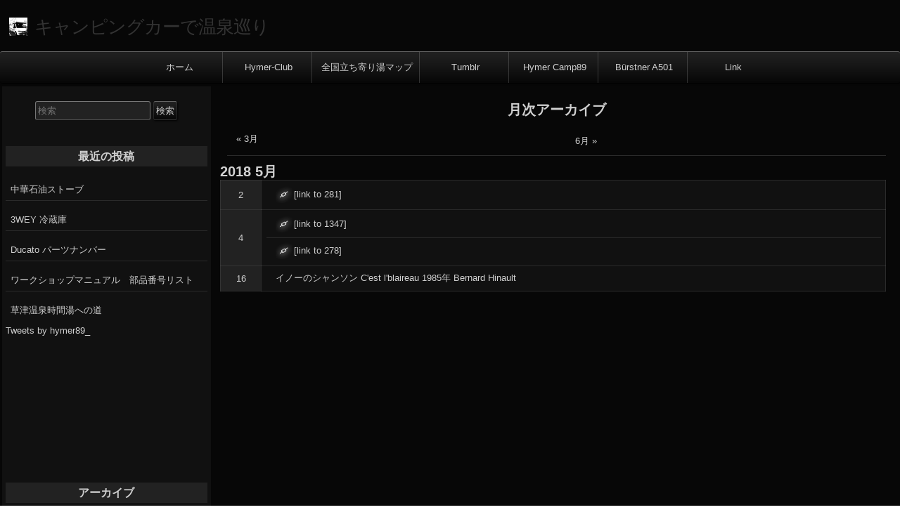

--- FILE ---
content_type: text/html; charset=UTF-8
request_url: http://kihira.info/2018/05/
body_size: 39884
content:
<!DOCTYPE html>
<html lang="ja" >

	<head>
        <meta http-equiv="content-type" content="text/html; charset=UTF-8" />

<title>2018年5月 &#8211; キャンピングカーで温泉巡り</title>
<meta name='robots' content='max-image-preview:large' />
	<style>img:is([sizes="auto" i], [sizes^="auto," i]) { contain-intrinsic-size: 3000px 1500px }</style>
	<link rel="alternate" type="application/rss+xml" title="キャンピングカーで温泉巡り &#187; フィード" href="http://kihira.info/feed/" />
<link rel="alternate" type="application/rss+xml" title="キャンピングカーで温泉巡り &#187; コメントフィード" href="http://kihira.info/comments/feed/" />
<script>
window._wpemojiSettings = {"baseUrl":"https:\/\/s.w.org\/images\/core\/emoji\/16.0.1\/72x72\/","ext":".png","svgUrl":"https:\/\/s.w.org\/images\/core\/emoji\/16.0.1\/svg\/","svgExt":".svg","source":{"concatemoji":"http:\/\/kihira.info\/wp-includes\/js\/wp-emoji-release.min.js?ver=6.8.3"}};
/*! This file is auto-generated */
!function(s,n){var o,i,e;function c(e){try{var t={supportTests:e,timestamp:(new Date).valueOf()};sessionStorage.setItem(o,JSON.stringify(t))}catch(e){}}function p(e,t,n){e.clearRect(0,0,e.canvas.width,e.canvas.height),e.fillText(t,0,0);var t=new Uint32Array(e.getImageData(0,0,e.canvas.width,e.canvas.height).data),a=(e.clearRect(0,0,e.canvas.width,e.canvas.height),e.fillText(n,0,0),new Uint32Array(e.getImageData(0,0,e.canvas.width,e.canvas.height).data));return t.every(function(e,t){return e===a[t]})}function u(e,t){e.clearRect(0,0,e.canvas.width,e.canvas.height),e.fillText(t,0,0);for(var n=e.getImageData(16,16,1,1),a=0;a<n.data.length;a++)if(0!==n.data[a])return!1;return!0}function f(e,t,n,a){switch(t){case"flag":return n(e,"\ud83c\udff3\ufe0f\u200d\u26a7\ufe0f","\ud83c\udff3\ufe0f\u200b\u26a7\ufe0f")?!1:!n(e,"\ud83c\udde8\ud83c\uddf6","\ud83c\udde8\u200b\ud83c\uddf6")&&!n(e,"\ud83c\udff4\udb40\udc67\udb40\udc62\udb40\udc65\udb40\udc6e\udb40\udc67\udb40\udc7f","\ud83c\udff4\u200b\udb40\udc67\u200b\udb40\udc62\u200b\udb40\udc65\u200b\udb40\udc6e\u200b\udb40\udc67\u200b\udb40\udc7f");case"emoji":return!a(e,"\ud83e\udedf")}return!1}function g(e,t,n,a){var r="undefined"!=typeof WorkerGlobalScope&&self instanceof WorkerGlobalScope?new OffscreenCanvas(300,150):s.createElement("canvas"),o=r.getContext("2d",{willReadFrequently:!0}),i=(o.textBaseline="top",o.font="600 32px Arial",{});return e.forEach(function(e){i[e]=t(o,e,n,a)}),i}function t(e){var t=s.createElement("script");t.src=e,t.defer=!0,s.head.appendChild(t)}"undefined"!=typeof Promise&&(o="wpEmojiSettingsSupports",i=["flag","emoji"],n.supports={everything:!0,everythingExceptFlag:!0},e=new Promise(function(e){s.addEventListener("DOMContentLoaded",e,{once:!0})}),new Promise(function(t){var n=function(){try{var e=JSON.parse(sessionStorage.getItem(o));if("object"==typeof e&&"number"==typeof e.timestamp&&(new Date).valueOf()<e.timestamp+604800&&"object"==typeof e.supportTests)return e.supportTests}catch(e){}return null}();if(!n){if("undefined"!=typeof Worker&&"undefined"!=typeof OffscreenCanvas&&"undefined"!=typeof URL&&URL.createObjectURL&&"undefined"!=typeof Blob)try{var e="postMessage("+g.toString()+"("+[JSON.stringify(i),f.toString(),p.toString(),u.toString()].join(",")+"));",a=new Blob([e],{type:"text/javascript"}),r=new Worker(URL.createObjectURL(a),{name:"wpTestEmojiSupports"});return void(r.onmessage=function(e){c(n=e.data),r.terminate(),t(n)})}catch(e){}c(n=g(i,f,p,u))}t(n)}).then(function(e){for(var t in e)n.supports[t]=e[t],n.supports.everything=n.supports.everything&&n.supports[t],"flag"!==t&&(n.supports.everythingExceptFlag=n.supports.everythingExceptFlag&&n.supports[t]);n.supports.everythingExceptFlag=n.supports.everythingExceptFlag&&!n.supports.flag,n.DOMReady=!1,n.readyCallback=function(){n.DOMReady=!0}}).then(function(){return e}).then(function(){var e;n.supports.everything||(n.readyCallback(),(e=n.source||{}).concatemoji?t(e.concatemoji):e.wpemoji&&e.twemoji&&(t(e.twemoji),t(e.wpemoji)))}))}((window,document),window._wpemojiSettings);
</script>
<link rel='stylesheet' id='colorboxstyle-css' href='http://kihira.info/wp-content/plugins/link-library/colorbox/colorbox.css?ver=6.8.3' media='all' />
<style id='wp-emoji-styles-inline-css'>

	img.wp-smiley, img.emoji {
		display: inline !important;
		border: none !important;
		box-shadow: none !important;
		height: 1em !important;
		width: 1em !important;
		margin: 0 0.07em !important;
		vertical-align: -0.1em !important;
		background: none !important;
		padding: 0 !important;
	}
</style>
<link rel='stylesheet' id='wp-block-library-css' href='http://kihira.info/wp-includes/css/dist/block-library/style.min.css?ver=6.8.3' media='all' />
<style id='classic-theme-styles-inline-css'>
/*! This file is auto-generated */
.wp-block-button__link{color:#fff;background-color:#32373c;border-radius:9999px;box-shadow:none;text-decoration:none;padding:calc(.667em + 2px) calc(1.333em + 2px);font-size:1.125em}.wp-block-file__button{background:#32373c;color:#fff;text-decoration:none}
</style>
<style id='global-styles-inline-css'>
:root{--wp--preset--aspect-ratio--square: 1;--wp--preset--aspect-ratio--4-3: 4/3;--wp--preset--aspect-ratio--3-4: 3/4;--wp--preset--aspect-ratio--3-2: 3/2;--wp--preset--aspect-ratio--2-3: 2/3;--wp--preset--aspect-ratio--16-9: 16/9;--wp--preset--aspect-ratio--9-16: 9/16;--wp--preset--color--black: #000000;--wp--preset--color--cyan-bluish-gray: #abb8c3;--wp--preset--color--white: #ffffff;--wp--preset--color--pale-pink: #f78da7;--wp--preset--color--vivid-red: #cf2e2e;--wp--preset--color--luminous-vivid-orange: #ff6900;--wp--preset--color--luminous-vivid-amber: #fcb900;--wp--preset--color--light-green-cyan: #7bdcb5;--wp--preset--color--vivid-green-cyan: #00d084;--wp--preset--color--pale-cyan-blue: #8ed1fc;--wp--preset--color--vivid-cyan-blue: #0693e3;--wp--preset--color--vivid-purple: #9b51e0;--wp--preset--gradient--vivid-cyan-blue-to-vivid-purple: linear-gradient(135deg,rgba(6,147,227,1) 0%,rgb(155,81,224) 100%);--wp--preset--gradient--light-green-cyan-to-vivid-green-cyan: linear-gradient(135deg,rgb(122,220,180) 0%,rgb(0,208,130) 100%);--wp--preset--gradient--luminous-vivid-amber-to-luminous-vivid-orange: linear-gradient(135deg,rgba(252,185,0,1) 0%,rgba(255,105,0,1) 100%);--wp--preset--gradient--luminous-vivid-orange-to-vivid-red: linear-gradient(135deg,rgba(255,105,0,1) 0%,rgb(207,46,46) 100%);--wp--preset--gradient--very-light-gray-to-cyan-bluish-gray: linear-gradient(135deg,rgb(238,238,238) 0%,rgb(169,184,195) 100%);--wp--preset--gradient--cool-to-warm-spectrum: linear-gradient(135deg,rgb(74,234,220) 0%,rgb(151,120,209) 20%,rgb(207,42,186) 40%,rgb(238,44,130) 60%,rgb(251,105,98) 80%,rgb(254,248,76) 100%);--wp--preset--gradient--blush-light-purple: linear-gradient(135deg,rgb(255,206,236) 0%,rgb(152,150,240) 100%);--wp--preset--gradient--blush-bordeaux: linear-gradient(135deg,rgb(254,205,165) 0%,rgb(254,45,45) 50%,rgb(107,0,62) 100%);--wp--preset--gradient--luminous-dusk: linear-gradient(135deg,rgb(255,203,112) 0%,rgb(199,81,192) 50%,rgb(65,88,208) 100%);--wp--preset--gradient--pale-ocean: linear-gradient(135deg,rgb(255,245,203) 0%,rgb(182,227,212) 50%,rgb(51,167,181) 100%);--wp--preset--gradient--electric-grass: linear-gradient(135deg,rgb(202,248,128) 0%,rgb(113,206,126) 100%);--wp--preset--gradient--midnight: linear-gradient(135deg,rgb(2,3,129) 0%,rgb(40,116,252) 100%);--wp--preset--font-size--small: 13px;--wp--preset--font-size--medium: 20px;--wp--preset--font-size--large: 36px;--wp--preset--font-size--x-large: 42px;--wp--preset--spacing--20: 0.44rem;--wp--preset--spacing--30: 0.67rem;--wp--preset--spacing--40: 1rem;--wp--preset--spacing--50: 1.5rem;--wp--preset--spacing--60: 2.25rem;--wp--preset--spacing--70: 3.38rem;--wp--preset--spacing--80: 5.06rem;--wp--preset--shadow--natural: 6px 6px 9px rgba(0, 0, 0, 0.2);--wp--preset--shadow--deep: 12px 12px 50px rgba(0, 0, 0, 0.4);--wp--preset--shadow--sharp: 6px 6px 0px rgba(0, 0, 0, 0.2);--wp--preset--shadow--outlined: 6px 6px 0px -3px rgba(255, 255, 255, 1), 6px 6px rgba(0, 0, 0, 1);--wp--preset--shadow--crisp: 6px 6px 0px rgba(0, 0, 0, 1);}:where(.is-layout-flex){gap: 0.5em;}:where(.is-layout-grid){gap: 0.5em;}body .is-layout-flex{display: flex;}.is-layout-flex{flex-wrap: wrap;align-items: center;}.is-layout-flex > :is(*, div){margin: 0;}body .is-layout-grid{display: grid;}.is-layout-grid > :is(*, div){margin: 0;}:where(.wp-block-columns.is-layout-flex){gap: 2em;}:where(.wp-block-columns.is-layout-grid){gap: 2em;}:where(.wp-block-post-template.is-layout-flex){gap: 1.25em;}:where(.wp-block-post-template.is-layout-grid){gap: 1.25em;}.has-black-color{color: var(--wp--preset--color--black) !important;}.has-cyan-bluish-gray-color{color: var(--wp--preset--color--cyan-bluish-gray) !important;}.has-white-color{color: var(--wp--preset--color--white) !important;}.has-pale-pink-color{color: var(--wp--preset--color--pale-pink) !important;}.has-vivid-red-color{color: var(--wp--preset--color--vivid-red) !important;}.has-luminous-vivid-orange-color{color: var(--wp--preset--color--luminous-vivid-orange) !important;}.has-luminous-vivid-amber-color{color: var(--wp--preset--color--luminous-vivid-amber) !important;}.has-light-green-cyan-color{color: var(--wp--preset--color--light-green-cyan) !important;}.has-vivid-green-cyan-color{color: var(--wp--preset--color--vivid-green-cyan) !important;}.has-pale-cyan-blue-color{color: var(--wp--preset--color--pale-cyan-blue) !important;}.has-vivid-cyan-blue-color{color: var(--wp--preset--color--vivid-cyan-blue) !important;}.has-vivid-purple-color{color: var(--wp--preset--color--vivid-purple) !important;}.has-black-background-color{background-color: var(--wp--preset--color--black) !important;}.has-cyan-bluish-gray-background-color{background-color: var(--wp--preset--color--cyan-bluish-gray) !important;}.has-white-background-color{background-color: var(--wp--preset--color--white) !important;}.has-pale-pink-background-color{background-color: var(--wp--preset--color--pale-pink) !important;}.has-vivid-red-background-color{background-color: var(--wp--preset--color--vivid-red) !important;}.has-luminous-vivid-orange-background-color{background-color: var(--wp--preset--color--luminous-vivid-orange) !important;}.has-luminous-vivid-amber-background-color{background-color: var(--wp--preset--color--luminous-vivid-amber) !important;}.has-light-green-cyan-background-color{background-color: var(--wp--preset--color--light-green-cyan) !important;}.has-vivid-green-cyan-background-color{background-color: var(--wp--preset--color--vivid-green-cyan) !important;}.has-pale-cyan-blue-background-color{background-color: var(--wp--preset--color--pale-cyan-blue) !important;}.has-vivid-cyan-blue-background-color{background-color: var(--wp--preset--color--vivid-cyan-blue) !important;}.has-vivid-purple-background-color{background-color: var(--wp--preset--color--vivid-purple) !important;}.has-black-border-color{border-color: var(--wp--preset--color--black) !important;}.has-cyan-bluish-gray-border-color{border-color: var(--wp--preset--color--cyan-bluish-gray) !important;}.has-white-border-color{border-color: var(--wp--preset--color--white) !important;}.has-pale-pink-border-color{border-color: var(--wp--preset--color--pale-pink) !important;}.has-vivid-red-border-color{border-color: var(--wp--preset--color--vivid-red) !important;}.has-luminous-vivid-orange-border-color{border-color: var(--wp--preset--color--luminous-vivid-orange) !important;}.has-luminous-vivid-amber-border-color{border-color: var(--wp--preset--color--luminous-vivid-amber) !important;}.has-light-green-cyan-border-color{border-color: var(--wp--preset--color--light-green-cyan) !important;}.has-vivid-green-cyan-border-color{border-color: var(--wp--preset--color--vivid-green-cyan) !important;}.has-pale-cyan-blue-border-color{border-color: var(--wp--preset--color--pale-cyan-blue) !important;}.has-vivid-cyan-blue-border-color{border-color: var(--wp--preset--color--vivid-cyan-blue) !important;}.has-vivid-purple-border-color{border-color: var(--wp--preset--color--vivid-purple) !important;}.has-vivid-cyan-blue-to-vivid-purple-gradient-background{background: var(--wp--preset--gradient--vivid-cyan-blue-to-vivid-purple) !important;}.has-light-green-cyan-to-vivid-green-cyan-gradient-background{background: var(--wp--preset--gradient--light-green-cyan-to-vivid-green-cyan) !important;}.has-luminous-vivid-amber-to-luminous-vivid-orange-gradient-background{background: var(--wp--preset--gradient--luminous-vivid-amber-to-luminous-vivid-orange) !important;}.has-luminous-vivid-orange-to-vivid-red-gradient-background{background: var(--wp--preset--gradient--luminous-vivid-orange-to-vivid-red) !important;}.has-very-light-gray-to-cyan-bluish-gray-gradient-background{background: var(--wp--preset--gradient--very-light-gray-to-cyan-bluish-gray) !important;}.has-cool-to-warm-spectrum-gradient-background{background: var(--wp--preset--gradient--cool-to-warm-spectrum) !important;}.has-blush-light-purple-gradient-background{background: var(--wp--preset--gradient--blush-light-purple) !important;}.has-blush-bordeaux-gradient-background{background: var(--wp--preset--gradient--blush-bordeaux) !important;}.has-luminous-dusk-gradient-background{background: var(--wp--preset--gradient--luminous-dusk) !important;}.has-pale-ocean-gradient-background{background: var(--wp--preset--gradient--pale-ocean) !important;}.has-electric-grass-gradient-background{background: var(--wp--preset--gradient--electric-grass) !important;}.has-midnight-gradient-background{background: var(--wp--preset--gradient--midnight) !important;}.has-small-font-size{font-size: var(--wp--preset--font-size--small) !important;}.has-medium-font-size{font-size: var(--wp--preset--font-size--medium) !important;}.has-large-font-size{font-size: var(--wp--preset--font-size--large) !important;}.has-x-large-font-size{font-size: var(--wp--preset--font-size--x-large) !important;}
:where(.wp-block-post-template.is-layout-flex){gap: 1.25em;}:where(.wp-block-post-template.is-layout-grid){gap: 1.25em;}
:where(.wp-block-columns.is-layout-flex){gap: 2em;}:where(.wp-block-columns.is-layout-grid){gap: 2em;}
:root :where(.wp-block-pullquote){font-size: 1.5em;line-height: 1.6;}
</style>
<link rel='stylesheet' id='thumbs_rating_styles-css' href='http://kihira.info/wp-content/plugins/link-library/upvote-downvote/css/style.css?ver=1.0.0' media='all' />
<link rel='stylesheet' id='raindrops_reset_fonts_grids-css' href='http://kihira.info/wp-content/themes/raindrops/reset-fonts-grids.css' media='all' />
<link rel='stylesheet' id='raindrops_grids-css' href='http://kihira.info/wp-content/themes/raindrops/grids.css' media='all' />
<link rel='stylesheet' id='raindrops_fonts-css' href='http://kihira.info/wp-content/themes/raindrops/fonts.css' media='all' />
<link rel='stylesheet' id='lang_style-css' href='http://kihira.info/wp-content/themes/raindrops/languages/css/ja.css' media='all' />
<link rel='stylesheet' id='raindrops_css3-css' href='http://kihira.info/wp-content/themes/raindrops/css3.css' media='all' />
<link rel='stylesheet' id='style-css' href='http://kihira.info/wp-content/themes/raindrops/style.css' media='all' />

<style class="raindrops-convert-inline-style-to-attribute-style">

</style>
<style id='style-inline-css'>
.widget_archive a[href="http://kihira.info/2018/05/"]{background:rgba(127,127,127,.3);}.raindrops-extend-archive li a[href="http://kihira.info/2018/05/"]{background:rgba(127,127,127,.3);}
</style>
<link rel='stylesheet' id='raindrops_responsiveness-css' href='http://kihira.info/wp-content/themes/raindrops/responsiveness.css' media='all' />
<link rel='stylesheet' id='wp-pagenavi-css' href='http://kihira.info/wp-content/plugins/wp-pagenavi/pagenavi-css.css?ver=2.70' media='all' />
<script src="http://kihira.info/wp-includes/js/jquery/jquery.min.js?ver=3.7.1" id="jquery-core-js"></script>
<script src="http://kihira.info/wp-includes/js/jquery/jquery-migrate.min.js?ver=3.4.1" id="jquery-migrate-js"></script>
<script src="http://kihira.info/wp-content/plugins/link-library/colorbox/jquery.colorbox-min.js?ver=1.3.9" id="colorbox-js"></script>
<script id="thumbs_rating_scripts-js-extra">
var thumbs_rating_ajax = {"ajax_url":"http:\/\/kihira.info\/wp-admin\/admin-ajax.php","nonce":"1ade9e0bbf"};
</script>
<script src="http://kihira.info/wp-content/plugins/link-library/upvote-downvote/js/general.js?ver=4.0.1" id="thumbs_rating_scripts-js"></script>
<link rel="https://api.w.org/" href="http://kihira.info/wp-json/" /><link rel="EditURI" type="application/rsd+xml" title="RSD" href="http://kihira.info/xmlrpc.php?rsd" />
<meta name="generator" content="WordPress 6.8.3" />
<style id='LinkLibraryStyle' type='text/css'>
.linktable {margin-top: 15px;} .linktable a {text-decoration:none} .linktable td { vertical-align: top; } a.featured { font-weight: bold; } table.linklisttable { width:100%; border-width: 0px 0px 0px 0px; border-spacing: 5px; /* border-style: outset outset outset outset; border-color: gray gray gray gray; */ border-collapse: separate; } table.linklisttable th { border-width: 1px 1px 1px 1px; padding: 3px 3px 3px 3px; background-color: #f4f5f3; /* border-style: none none none none; border-color: gray gray gray gray; -moz-border-radius: 3px 3px 3px 3px; */ } table.linklisttable td { border-width: 1px 1px 1px 1px; padding: 3px 3px 3px 3px; background-color: #dee1d8; /* border-style: dotted dotted dotted dotted; border-color: gray gray gray gray; -moz-border-radius: 3px 3px 3px 3px; */ } .linklistcatname{ font-family: arial; font-size: 16px; font-weight: bold; border: 0; padding-bottom: 10px; padding-top: 10px; } .linklistcatnamedesc{ font-family: arial; font-size: 12px; font-weight: normal; border: 0; padding-bottom: 10px; padding-top: 10px; } .linklistcolumnheader{ font-weight: bold; } div.rsscontent{color: #333333; font-family: "Helvetica Neue",Arial,Helvetica,sans-serif;font-size: 11px;line-height: 1.25em; vertical-align: baseline;letter-spacing: normal;word-spacing: normal;font-weight: normal;font-style: normal;font-variant: normal;text-transform: none; text-decoration: none;text-align: left;text-indent: 0px;max-width:500px;} #ll_rss_results { border-style:solid;border-width:1px;margin-left:10px;margin-top:10px;padding-top:3px;background-color:#f4f5f3;} .rsstitle{font-weight:400;font-size:0.8em;color:#33352C;font-family:Georgia,"Times New Roman",Times,serif;} .rsstitle a{color:#33352C} #ll_rss_results img { max-width: 400px; /* Adjust this value according to your content area size*/ height: auto; } .rsselements {float: right;} .highlight_word {background-color: #FFFF00} .previouspage {float:left;margin-top:10px;font-weight:bold} .nextpage {float: right;margin-top:10px;font-weight:bold} .resulttitle {padding-top:10px;} .catdropdown { width: 300px; } #llsearch {padding-top:10px;} .lladdlink { margin-top: 16px; } .lladdlink #lladdlinktitle { font-weight: bold; } .lladdlink table { margin-top: 5px; margin-bottom: 8px; border: 0; border-spacing: 0; border-collapse: collapse; } .lladdlink table td { border: 0; height: 30px; } .lladdlink table th { border: 0; text-align: left; font-weight: normal; width: 400px; } .lladdlink input[type="text"] { width: 300px; } .lladdlink select { width: 300px; } .llmessage { margin: 8px; border: 1px solid #ddd; background-color: #ff0; } .pageselector { margin-top: 20px; text-align: center; } .selectedpage { margin: 0px 4px 0px 4px; border: 1px solid #000; padding: 7px; background-color: #f4f5f3; } .unselectedpage { margin: 0px 4px 0px 4px; border: 1px solid #000; padding: 7px; background-color: #dee1d8; } .previousnextactive { margin: 0px 4px 0px 4px; border: 1px solid #000; padding: 7px; background-color: #dee1d8; } .previousnextinactive { margin: 0px 4px 0px 4px; border: 1px solid #000; padding: 7px; background-color: #dddddd; color: #cccccc; } .LinksInCat { display:none; } .SubCategories { display:none; } .allcatalphafilterlinkedletter, .catalphafilterlinkedletter, .catalphafilteremptyletter, .catalphafilterselectedletter, .allcatalphafilterselectedletter { width: 16px; height: 30px; float:left; margin-right: 6px; text-align: center; } .allcatalphafilterlinkedletter, .allcatalphafilterselectedletter { width: 40px; } .catalphafilterlinkedletter { background-color: #aaa; color: #444; } .catalphafilteremptyletter { background-color: #ddd; color: #fff; } .catalphafilterselectedletter { background-color: #558C89; color: #fff; } .catalphafilter { padding-bottom: 30px; } .recently_updated { padding: 8px; margin: 14px; color: #FFF; background-color: #F00; } .emptycat { color: #ccc; } .level1 { margin-left: 20px; } .level2 { margin-left: 40px; } .level3 { margin-left: 60px; } .level4 { margin-left: 80px; } .level5 { margin-left: 100px; } .level6 { margin-left: 120px; }</style>
<meta name="viewport" content="width=device-width, initial-scale=1" id="raindrops-viewport" />
				<meta name="apple-mobile-web-app-capable" content="yes" />
				<meta name="apple-mobile-web-app-status-bar-style" content="default" />
			<style id="raindrops-loop-style" data-instant-track>
<!--/*<! [CDATA[*/
#doc5 .raindrops-keep-content-width{width:623px;max-width:100%;margin:auto;float:none;}
#doc5 .raindrops-keep-content-width .raindrops-expand-width{margin-left:0;margin-right:0;}
#doc3 .raindrops-keep-content-width{width:623px;max-width:100%;margin:auto;float:none;}
#doc3 .raindrops-keep-content-width .raindrops-expand-width{margin-left:0;margin-right:0;}
#doc5 .raindrops-no-keep-content-width{max-width:100%;margin-left:auto;margin-right:auto;float:none;}
#doc5 .raindrops-no-keep-content-width .raindrops-expand-width{margin-left:0;margin-right:0;}
#doc3 .raindrops-no-keep-content-width{max-width:100%;margin:auto;float:none;}
#doc3 .raindrops-no-keep-content-width .raindrops-expand-width{margin-left:0;margin-right:0;}
/* raindrops_embed_css */.lsidebar, div[role="main"]{ padding-top:21px;}.rsidebar{ padding-bottom:21px;}#doc5 .raindrops-no-keep-content-width .raindrops-expand-width{margin-top:0}#doc3 .raindrops-no-keep-content-width .raindrops-expand-width{margin-top:0}.rd-col-1 .loop-before-toolbar{ margin-top:21px;}.rd-col-1 .single-post-thumbnail{ margin-top:21px;}.page ul.blank-front{ margin-top:21px;}#header-imge{ width:1280px;height:388px;}.rd-video-header .static-front-media .rd-video-header .static-front-media #header-image #site-title,.rd-video-header .static-front-media #header-image .tagline{display:none!important;} h1 a.site-title-link{color:#333;}/* raindrops is fluid start  */#header-image,#doc5{min-width:296px;max-width:1920px;}#access{min-width:296px;}.raindrops-auto-fit-width, #doc5 .static-front-content,.page-template-front-page #doc5 .topsidebar,#doc5 .front-page-top-container,.page-template-page-featured .poster .line,.page-template-page-featured .page article,#hd,.social,#portfolio,#raindrops-recent-posts,.commentlist,#nav-above-comments,#nav-below-comments,#nav-below,.no-header-image #header-inner,#access .menu-header,#access > .menu,#top ol.breadcrumbs,.rd-tag-description,.rd-category-description,#bd,.related-posts,#ft .widget-wrapper,.rd-col-1.rd-grid.rd-content-width-fit .index.search-results,.rd-col-1.rd-grid.rd-content-width-fit .index.archives{max-width:1280px;margin-left:auto;margin-right:auto;}#ft address{max-width:1280px;}#top > a{display:block;}#doc5 #header-image{display:block;position: relative;padding-bottom: 30.3125%;height: 0!important;max-width:100%;}/* raindrops is fluid end *//* raindrops is fluid 1 column start  */#doc5{min-width:296px;max-width: 1920px;}.rd-pw-doc5.rd-col-1 #doc5 #header-image{display:block;position: relative;padding-bottom: 30.3125%;height: 0!important;max-width:100%;}.rd-pw-doc5.rd-col-1 .raindrops-expand-width{padding-right:0;}.rd-pw-doc5.rd-col-1 #bd{max-width:none;}.loop-before-toolbar,.rd-pw-doc5.rd-col-1 .topsidebar .metaslider,.rd-pw-doc5.rd-col-1 .topsidebar > ul > .widget_calendar #calendar_wrap,.rd-pw-doc5.rd-col-1 .topsidebar > ul > .raindrops-pinup-entries .page,.rd-pw-doc5.rd-col-1 .topsidebar > ul > .raindrops-pinup-entries .post,.rd-pw-doc5.rd-col-1 .topsidebar > ul > .raindrops-extend-archive .eco-archive,.rd-pw-doc5.rd-col-1 .topsidebar > ul > .widget_categories ul,.rd-pw-doc5.rd-col-1 .topsidebar > ul > .widget_nav_menu > div,.rd-pw-doc5.rd-col-1 .topsidebar > ul > .widget_tag_cloud .tagcloud,.rd-pw-doc5.rd-col-1 .topsidebar > ul > .widget_text .textwidget,.rd-pw-doc5.rd-col-1 .topsidebar > ul > .widget_media_image img,.rd-pw-doc5.rd-col-1 .topsidebar > ul > .widget_media_image figure,.rd-pw-doc5.rd-col-1 .topsidebar > ul > .widget_media_video .wp-video,.rd-pw-doc5.rd-col-1 .topsidebar > ul > .widget_search #searchform,.rd-pw-doc5.rd-col-1 .topsidebar > ul > li > .widgettitle,.rd-pw-doc5.rd-col-1 .topsidebar > ul > li > ul,.rd-pw-doc5.rd-col-1 .rd-tpl-image,.rd-pw-doc5.rd-col-1 .breadcrumbs,.rd-pw-doc5.rd-col-1 .wp-pagenavi,.rd-pw-doc5.rd-col-1 #home-tab,.rd-pw-doc5.rd-col-1 .bottom-sidebar-1 li,.rd-pw-doc5.rd-col-1 .page-template-list_of_post-php #container,.rd-pw-doc5.rd-col-1 .error404 .entry-content,.rd-pw-doc5.rd-col-1 .error404 .entry-title,.rd-pw-doc5.rd-col-1 .bottom-sidebar-3 ul,.rd-pw-doc5.rd-col-1 .bottom-sidebar-2 ul,.rd-pw-doc5.rd-col-1 .raindrops-toc-front,.rd-pw-doc5.rd-col-1 .nav-links,.rd-pw-doc5.rd-col-1 #access .menu,.rd-pw-doc5.rd-col-1 #doc3 .front-page-top-container,.rd-pw-doc5.rd-col-1 #hd,.rd-pw-doc5.rd-col-1 #access .menu-header,.rd-pw-doc5.rd-col-1 #archives-title,.rd-pw-doc5.rd-col-1 .page-title,.rd-pw-doc5.rd-col-1.page-template-date-php #doc3 .raindrops-monthly-archive-prev-next-avigation,.rd-pw-doc5.rd-col-1 #nav-above,.rd-pw-doc5.rd-col-1 #ft .widget-wrapper,.rd-pw-doc5.rd-col-1 #ft address{max-width:1280px;margin-left:auto;margin-right:auto;}.rd-pw-doc5.rd-col-1 #ft address{margin:1em auto;}/* div > div for xhtml */.rd-pw-doc5.rd-col-1.search .search-results > div > div,.rd-pw-doc5.rd-col-1.tag > div > div,.rd-pw-doc5.rd-col-1.single .post,.rd-pw-doc5.rd-col-1.page .page .page,.rd-pw-doc5.rd-col-1 .loop-0  article,.rd-pw-doc5.rd-col-1:not(.rd-grid)  .loop-1 .entry-title,.rd-pw-doc5.rd-col-1:not(.rd-grid)  .loop-1 .posted-on,.rd-pw-doc5.rd-col-1:not(.rd-grid)  .loop-1 .entry-content,.rd-pw-doc5.rd-col-1:not(.rd-grid)  .loop-1 .click-drawing-container,.rd-pw-doc5.rd-col-1:not(.rd-grid)  .loop-1 .entry-meta,.rd-pw-doc5.rd-col-1:not(.rd-grid)  .loop-2 .entry-title,.rd-pw-doc5.rd-col-1:not(.rd-grid)  .loop-2 .posted-on,.rd-pw-doc5.rd-col-1:not(.rd-grid)  .loop-2 .entry-content,.rd-pw-doc5.rd-col-1:not(.rd-grid)  .loop-2 .click-drawing-container,.rd-pw-doc5.rd-col-1:not(.rd-grid)  .loop-2 .entry-meta,.rd-pw-doc5.rd-col-1:not(.rd-grid)  .loop-3 .entry-title,.rd-pw-doc5.rd-col-1:not(.rd-grid)  .loop-3 .posted-on,.rd-pw-doc5.rd-col-1:not(.rd-grid)  .loop-3 .entry-content,.rd-pw-doc5.rd-col-1:not(.rd-grid)  .loop-3 .click-drawing-container,.rd-pw-doc5.rd-col-1:not(.rd-grid)  .loop-3 .entry-meta,.rd-pw-doc5.rd-col-1:not(.rd-grid)  .loop-4 .entry-title,.rd-pw-doc5.rd-col-1:not(.rd-grid)  .loop-4 .posted-on,.rd-pw-doc5.rd-col-1:not(.rd-grid)  .loop-4 .entry-content,.rd-pw-doc5.rd-col-1:not(.rd-grid)  .loop-4 .click-drawing-container,.rd-pw-doc5.rd-col-1:not(.rd-grid)  .loop-4 .entry-meta,.rd-pw-doc5.rd-col-1:not(.rd-grid)  .loop-5 .entry-title,.rd-pw-doc5.rd-col-1:not(.rd-grid)  .loop-5 .posted-on,.rd-pw-doc5.rd-col-1:not(.rd-grid)  .loop-5 .entry-content,.rd-pw-doc5.rd-col-1:not(.rd-grid)  .loop-5 .click-drawing-container,.rd-pw-doc5.rd-col-1:not(.rd-grid)  .loop-5 .entry-meta,.rd-pw-doc5.rd-col-1:not(.rd-grid)  .loop-6 .entry-title,.rd-pw-doc5.rd-col-1:not(.rd-grid)  .loop-6 .posted-on,.rd-pw-doc5.rd-col-1:not(.rd-grid)  .loop-6 .entry-content,.rd-pw-doc5.rd-col-1:not(.rd-grid)  .loop-6 .click-drawing-container,.rd-pw-doc5.rd-col-1:not(.rd-grid)  .loop-6 .entry-meta,.rd-pw-doc5.rd-col-1:not(.rd-grid)  .loop-7 .entry-title,.rd-pw-doc5.rd-col-1:not(.rd-grid)  .loop-7 .posted-on,.rd-pw-doc5.rd-col-1:not(.rd-grid)  .loop-7 .entry-content,.rd-pw-doc5.rd-col-1:not(.rd-grid)  .loop-7 .click-drawing-container,.rd-pw-doc5.rd-col-1:not(.rd-grid)  .loop-7 .entry-meta,.rd-pw-doc5.rd-col-1:not(.rd-grid)  .loop-8 .entry-title,.rd-pw-doc5.rd-col-1:not(.rd-grid)  .loop-8 .posted-on,.rd-pw-doc5.rd-col-1:not(.rd-grid)  .loop-8 .entry-content,.rd-pw-doc5.rd-col-1:not(.rd-grid)  .loop-8 .click-drawing-container,.rd-pw-doc5.rd-col-1:not(.rd-grid)  .loop-8 .entry-meta,.rd-pw-doc5.rd-col-1:not(.rd-grid)  .loop-9 .entry-title,.rd-pw-doc5.rd-col-1:not(.rd-grid)  .loop-9 .posted-on,.rd-pw-doc5.rd-col-1:not(.rd-grid)  .loop-9 .entry-content,.rd-pw-doc5.rd-col-1:not(.rd-grid)  .loop-9 .click-drawing-container,.rd-pw-doc5.rd-col-1:not(.rd-grid)  .loop-9 .entry-meta,.rd-pw-doc5.rd-col-1:not(.rd-grid)  .loop-10 .entry-title,.rd-pw-doc5.rd-col-1:not(.rd-grid)  .loop-10 .posted-on,.rd-pw-doc5.rd-col-1:not(.rd-grid)  .loop-10 .entry-content,.rd-pw-doc5.rd-col-1:not(.rd-grid)  .loop-10 .click-drawing-container,.rd-pw-doc5.rd-col-1:not(.rd-grid)  .loop-10 .entry-meta,.rd-pw-doc5.rd-col-1 .loop-item-show-allways > div > div,.rd-pw-doc5.rd-col-1.error404 .entry-title,.rd-pw-doc5.rd-col-1.archive.author main,.rd-pw-doc5.rd-col-1.archive .raindrops-monthly-archive-prev-next-avigation,.rd-pw-doc5.rd-col-1.archive .datetable,.rd-pw-doc5.rd-col-1 #list-of-post,.rd-pw-doc5.rd-col-1 .raindrops-tile-wrapper .portfolio,.rd-pw-doc5.rd-col-1.search .pagetitle,/*.rd-pw-doc5.rd-col-1.search .search-results article,*/.rd-pw-doc5.rd-col-1 .fail-search,.rd-pw-doc5.rd-col-1.tag article,.rd-pw-doc5.rd-col-1.page-template-date-php #doc3 .datetable,.rd-pw-doc5.rd-col-1.single .raindrops-no-keep-content-width article,.rd-pw-doc5.rd-col-1.page-template .raindrops-no-keep-content-width article,.rd-pw-doc5.rd-col-1.page .raindrops-no-keep-content-width article,.rd-pw-doc5.rd-col-1.page > div > article,/*.rd-pw-doc5.rd-col-1 .loop-item-show-allways > div > article,*/.rd-pw-doc5.rd-col-1 [class|="loop"] > div > .post_format-post-format-status,.rd-pw-doc5.rd-col-1 [class|="loop"]  > div > .category-blog,.rd-pw-doc5.rd-col-1 [class|="loop"]  > div > article .entry-title,.rd-pw-doc5.rd-col-1 [class|="loop"]  > div > article .posted-on,.rd-pw-doc5.rd-col-1 [class|="loop"]  > div > article .entry-content,.rd-pw-doc5.rd-col-1:not(.rd-grid) [class|="loop"] > div > article .click-drawing-container,.rd-pw-doc5.rd-col-1 [class|="loop"]  > div > article .entry-meta{  max-width:1280px;  /* @1.456 */  margin-left:auto!important;  margin-right:auto!important;}/* @since1.443 */.rd-pw-doc5.rd-col-1.single .raindrops-keep-content-width article{max-width:623px;margin-left:auto!important;margin-right:auto!important;}/* @since1.446 */.page-template-front-page .topsidebar ul > li > .widgettitle ~ select[name="archive-dropdown"],.page-template-front-page .topsidebar ul > li > .widgettitle ~ .postform{margin-left: 30%;margin-right:30%;width: 40%;}.page-template-front-page .topsidebar ul > li > .widgettitle + form .searchform,.page-template-front-page .topsidebar ul > li > .widgettitle + table,.page-template-front-page .topsidebar ul > li > .widgettitle + div,.page-template-front-page .topsidebar ul > li > #calendar_wrap,.page-template-front-page .topsidebar ul > li > .widgettitle + ul,.page-template-front-page .topsidebar ul > li > .widgettitle,.page-template-front-page #portfolio .portfolio-nav,.page-template-front-page #portfolio .index,.page-template-front-page .front-page-template-pages .rd-tpl-front-page,.page-template-front-page .raindrops-toc-front,.page-template-front-page > .line{max-width:1280px;margin-left:auto!important;margin-right:auto!important;}.page-template-front-page #portfolio,.page-template-front-page #bd{max-width:1920px;margin-left:auto!important;margin-right:auto!important;}@media screen and (max-width : 1280px){/* @1.469 */.rd-col-1 .related-posts,.rd-col-1 .raindrops-no-keep-content-width .topsidebar .widget,.rd-col-1.single .first div[id^="post-"],.rd-col-1.page .first div[id^="post-"]{padding-left:1em;padding-right:1em;box-sizing:border-box;}}/* raindrops is fluid 1 column end  */#hd{}/*font-size-class*/.entry-content .f10, .post .entry-title.f10, div[role="banner"] h1.f10{font-size: 77%;}.entry-content .f11, .post .entry-title.f11, div[role="banner"] h1.f11{font-size: 85%;}.entry-content .f12, .post .entry-title.f12, div[role="banner"] h1.f12{font-size: 93%;}.entry-content .f13, .post .entry-title.f13, div[role="banner"] h1.f13{font-size: 100%;}.entry-content .f14, .post .entry-title.f14, div[role="banner"] h1.f14{font-size: 108%;}.entry-content .f15, .post .entry-title.f15, div[role="banner"] h1.f15{font-size: 116%;}.entry-content .f16, .post .entry-title.f16, div[role="banner"] h1.f16{font-size: 123.1%;}.entry-content .f17, .post .entry-title.f17, div[role="banner"] h1.f17{font-size: 131%;}.entry-content .f18, .post .entry-title.f18, div[role="banner"] h1.f18{font-size: 138.5%;}.entry-content .f19, .post .entry-title.f19, div[role="banner"] h1.f19{font-size: 146.5%;}.entry-content .f20, .post .entry-title.f20, div[role="banner"] h1.f20{font-size: 153.9%;}.entry-content .f21, .post .entry-title.f21, div[role="banner"] h1.f21{font-size: 161.6%;}.entry-content .f22, .post .entry-title.f22, div[role="banner"] h1.f22{font-size: 167%;}.entry-content .f23, .post .entry-title.f23, div[role="banner"] h1.f23{font-size: 174%;}.entry-content .f24, .post .entry-title.f24, div[role="banner"] h1.f24{font-size: 182.7%;}.entry-content .f25, .post .entry-title.f25, div[role="banner"] h1.f25{font-size: 189%;}.entry-content .f26, .post .entry-title.f26, div[role="banner"] h1.f26{font-size: 197%;}.entry-content .f27, .post .entry-title.f27, div[role="banner"] h1.f27{font-size: 207.6%;}.entry-content .f28, .post .entry-title.f28, div[role="banner"] h1.f28{font-size: 215.3%;}.entry-content .f29, .post .entry-title.f29, div[role="banner"] h1.f29{font-size: 223%;}.entry-content .f30, .post .entry-title.f30, div[role="banner"] h1.f30{font-size: 230%;}.entry-content .f31, .post .entry-title.f31, div[role="banner"] h1.f31{font-size: 238.4%;}.entry-content .f32, .post .entry-title.f32, div[role="banner"] h1.f32{font-size: 246.1%;}.entry-content .f33, .post .entry-title.f33, div[role="banner"] h1.f33{font-size: 253.8%;}.entry-content .f34, .post .entry-title.f34, div[role="banner"] h1.f34{font-size: 261.5%;}.entry-content .f35, .post .entry-title.f35, div[role="banner"] h1.f35{font-size: 269.2%;}.entry-content .f36, .post .entry-title.f36, div[role="banner"] h1.f36{font-size: 276.9%;}.entry-content .f37, .post .entry-title.f37, div[role="banner"] h1.f37{font-size: 284.6%;}.entry-content .f38, .post .entry-title.f38, div[role="banner"] h1.f38{font-size: 292.3%;}.entry-content .f39, .post .entry-title.f39, div[role="banner"] h1.f39{font-size: 300%;}.entry-content .f40, .post .entry-title.f40, div[role="banner"] h1.f40{font-size: 307.6%;}.rd-category-description p ,.entry-content p{ line-height:1.65;}.entry-content .f13{ line-height:1.65;}.entry-content .f14{ line-height:1.6;}.entry-content .f15{ line-height:1.55;}.entry-content .f16{ line-height:1.5;}.entry-content .f17{ line-height:1.45;}.entry-content .f18{ line-height:1.4;}.entry-content .f19{ line-height:1.4;}.entry-content .f20{ line-height:1.4;}/* keep base font size */.ui-tooltip-content{font-size: 13px;}.topsidebar ul li{font-size: 13px;}body, .menu-header{font-size: 13px;}.entry-meta-list, .comment-meta a, .entry-meta{font-size: 13px;}.posted-on{font-size: 13px;}.footer-widget-wrapper ul li{font-size: 13px;}.lsidebar ul li{font-size: 13px;}.rsidebar ul li{font-size: 13px;}.tagline{font-size: 26px;}[role="banner"] h1{font-size: 26px;}.single .related-posts .entry-title{font-size: 16.003px;}.related-posts .entry-content{font-size: 13px;}#nav-below, #nav-above, #nav-above-comments, #nav-below-comments{font-size: 13px;}.raindrops-pinup-entries .entry-title{font-size: 16.003px;}.raindrops-post-format-chat dt{font-size: 16.003px;}.page .edit-link{font-size: 13px;}#raindrops-recent-posts .title,.raindrops-category-posts .title,.raindrops-tag-posts .title{font-size: 20.007px;}.portfolio .entry-title{font-size: 16.003px;}.raindrops-monthly-archive-prev-next-avigation, .pagination, .page-template-page-featured .widget{font-size: 13px;}.archive-year-links .current-year,.datetable > h2{font-size: 20.007px;}/*show*/ .rsidebar{display:block;} body:not(.ja) .posted-by-string{visibility:hidden;margin:-.5em;}  .tagged,.this-posted-in{font-size:1.6em;}  .nocomments{display:none;}  #archives-title .label{display:none;}  #archives-title .title:before{ content: '';display:inline-block;margin-right:13px; } #nav-above{display:none;} @media screen and  ( min-width: 641px) and (max-width: 980px) {#doc5 .rsidebar-shrink,#doc3 .rsidebar-shrink{display:inline-block;}#doc5 .rsidebar-shrink button,#doc3 .rsidebar-shrink button{display:block;width:1.4em;height:1.4em;padding:0;margin:0;}#doc5 .rsidebar-shrink button:focus,#doc3 .rsidebar-shrink button:focus{outline:none;}.rd-primary-menu-responsive-active #doc5 .rsidebar-shrink button,.rd-primary-menu-responsive-active #doc3 .rsidebar-shrink button{margin:2em 0 0 2em;}#doc5 #container:not(.rd-expand-sidebar) > div.first,#doc3 #container:not(.rd-expand-sidebar) > div.first{width:100%;padding-right:1em;box-sizing:border-box;}.rd-col-3 #doc5 #container:not(.rd-expand-sidebar) > div.first,.rd-col-3 #doc3 #container:not(.rd-expand-sidebar) > div.first,.rd-col-2 #doc5 #container:not(.rd-expand-sidebar) > div.first,.rd-col-2 #doc3 #container:not(.rd-expand-sidebar) > div.first{/* @1.505 */padding-left:1em;box-sizing:border-box;}#doc5 #container:not(.rd-expand-sidebar) .first+.yui-u,#doc3 #container:not(.rd-expand-sidebar) .first+.yui-u{display:none;}/* @1.498 */#doc5 #container:not(.rd-expand-sidebar) .entry-content .first+.yui-u,#doc3 #container:not(.rd-expand-sidebar) .entry-content .first+.yui-u{display:block;}#doc5 .button-wrapper,#doc3 .button-wrapper{position:relative;display:inline-block;}}@media screen and  ( min-width: 641px) and ( max-width: 980px ) {#doc5 .lsidebar-shrink,#doc3 .lsidebar-shrink{display:inline-block;}#doc5 .lsidebar-shrink button,#doc3 .lsidebar-shrink button{display:block;width:1.4em;height:1.4em;z-index:1;padding:0;margin:0;}#doc5 .lsidebar-shrink button:focus,#doc3 .lsidebar-shrink button:focus{outline:none;}.rd-primary-menu-responsive-active #doc5 .lsidebar-shrink button,.rd-primary-menu-responsive-active #doc3 .rsidebar-shrink button{margin:2em 0 0 2em;}#doc5 #bd:not(.rd-expand-sidebar-default) > .yui-b,#doc3 #bd:not(.rd-expand-sidebar-default) > .yui-b{display:none;}#doc5 #bd:not(.rd-expand-sidebar-default) > .yui-main > .yui-b,#doc3 #bd:not(.rd-expand-sidebar-default) > .yui-main > .yui-b{width:100%;box-sizing:border-box;margin-left:0;}#doc5.yui-t6 #bd:not(.rd-expand-sidebar-default) > .yui-main > .yui-b,#doc5.yui-t5 #bd:not(.rd-expand-sidebar-default) > .yui-main > .yui-b,#doc5.yui-t4 #bd:not(.rd-expand-sidebar-default) > .yui-main > .yui-b,#doc3.yui-t6 #bd:not(.rd-expand-sidebar-default) > .yui-main > .yui-b,#doc3.yui-t5 #bd:not(.rd-expand-sidebar-default) > .yui-main > .yui-b,#doc3.yui-t4 #bd:not(.rd-expand-sidebar-default) > .yui-main > .yui-b{padding-right:1em;}.page #doc5 #bd:not(.rd-expand-sidebar-default) > .yui-main > .yui-b,.page #doc3 #bd:not(.rd-expand-sidebar-default) > .yui-main > .yui-b,.search #doc5 #bd:not(.rd-expand-sidebar-default) > .yui-main > .yui-b,.search #doc3 #bd:not(.rd-expand-sidebar-default) > .yui-main > .yui-b,.home #doc5 #bd:not(.rd-expand-sidebar-default) > .yui-main > .yui-b,.home #doc3 #bd:not(.rd-expand-sidebar-default) > .yui-main > .yui-b{padding-left:1em;}.single #doc5 #bd:not(.rd-expand-sidebar-default) > .yui-main > .yui-b,.single #doc3 #bd:not(.rd-expand-sidebar-default) > .yui-main > .yui-b{margin-left:0;padding-left:1em;}.single.rd-primary-menu-responsive-active  #doc5 #bd.rd-expand-sidebar .yui-main > .yui-b,.single.rd-primary-menu-responsive-active  #doc3 #bd.rd-expand-sidebar .yui-main > .yui-b{margin-right:1em;background:red!important;}#doc5 .button-wrapper-default,#doc3 .button-wrapper-default{position:relative;display:inline-block;}#doc5 #bd:not(.rd-expand-sidebar) > div.first,#doc3 #bd:not(.rd-expand-sidebar) > div.first{padding-right:0;}}strong{color:#fff;}.entry-content p a{text-decoration-color: rgba(222,222,222,.4);}pre{    color:#d0d0d0;background-color:#222222;    outline:1px solid rgba(68, 68, 68,0.5);}.shadow{    box-shadow: 0.53846153846em 0.53846153846em 0.61538461538em #333;    -webkit-box-shadow: 0.53846153846em 0.53846153846em 0.61538461538em #333;    -moz-box-shadow: 0.53846153846em 0.53846153846em 0.61538461538em #333;border:1px solid rgba(68, 68, 68,0.5);}.rd-hover-shadow:hover{    box-shadow:3px 4px 4px -1px #555;    -moz-box-shadow:3px 4px 4px -1px #555;    -webkit-box-shadow:3px 4px 4px -1px #555;    border-top:1px solid rgba(136,136,136,.4);}.year-month, year-month-date,.widget a,.widget.widget_recent_entries li a,.post-group_by-category-entry-title,.post-group_by-category-title{}.raindrops-menu-fixed{ background:#222222;}.solid-border,.post-format-wrap{    border:solid 1px #444444;}.post-format-text{    color:#d0d0d0;background-color:#222222;}.mark-alert,.mark-notice,.mark-info,.mark-blue,.mark-blue, .mark-yellow,.mark-green,.mark-red,mark.alert,mark.info,mark.notice,mark.red,mark.yellow,mark.blue,mark.green{color: #d0d0d0;}.rd-ripple:after {    background: #d0d0d0;}.topsidebar .widget_tag_cloud .tagcloud a{background:#111111;}.yui-b > .yui-gf .widget_archive li a,.yui-b > .yui-gd .widget_archive li a,.yui-b > .yui-g .widget_archive  li a,.yui-b > .yui-gf .widget_archive li,.yui-b > .yui-gd .widget_archive li,.yui-b > .yui-g .widget_archive  li,.topsidebar .widget_meta ul > li a,.topsidebar .widget_meta ul > li,.topsidebar .raindrops-extend-archive.sticky-widget .eco-archive.by-month .item a,.topsidebar .raindrops-extend-archive.sticky-widget .eco-archive.by-month .item,.topsidebar .raindrops-extend-archive.sticky-widget .eco-archive .year a,.topsidebar .raindrops-extend-archive.sticky-widget .eco-archive .year,.topsidebar .raindrops-extend-archive.sticky-widget .eco-archive .month a,.topsidebar .raindrops-extend-archive.sticky-widget .eco-archive .month,.topsidebar .raindrops-extend-archive.sticky-widget .eco-archive.by-year .month a,.topsidebar .raindrops-extend-archive.sticky-widget .eco-archive.by-year .month,.topsidebar .sticky-widget.widget_archive li a,.topsidebar .sticky-widget.widget_archive li,.topsidebar .cat-item a,.topsidebar .cat-item{color:#d0d0d0;background-color:#111111;}.topsidebar .widget_tag_cloud .tagcloud a:hover{background:#222222;}.topsidebar .widget_tag_cloud .tagcloud a:focus{color:#d0d0d0;background-color:#222222;}.topsidebar .widget_meta ul > li:hover a,.topsidebar .widget_meta ul > li:hover,.topsidebar .raindrops-extend-archive.sticky-widget .eco-archive.by-month .item:hover a,.topsidebar .raindrops-extend-archive.sticky-widget .eco-archive.by-month .item:hover,.topsidebar .raindrops-extend-archive.sticky-widget .eco-archive .year:hover a,.topsidebar .raindrops-extend-archive.sticky-widget .eco-archive .year:hover,.topsidebar .raindrops-extend-archive.sticky-widget .eco-archive .month a,.topsidebar .raindrops-extend-archive.sticky-widget .eco-archive .month,.topsidebar .raindrops-extend-archive.sticky-widget .eco-archive.by-year .month:hover a,.topsidebar .raindrops-extend-archive.sticky-widget .eco-archive.by-year .month:hover,.topsidebar .sticky-widget.widget_archive li:hover a,.topsidebar .sticky-widget.widget_archive li:hover,.topsidebar .cat-item:hover a,.topsidebar .cat-item:hover{color:#d0d0d0;background-color:#222222;}.topsidebar .widget_recent_comments #recentcomments li{color:#ffffff;background-color:#3a3a3a;}.topsidebar .widget_rss ul li a,.topsidebar .widget_rss ul li{color:#ffffff;background-color:#737373;}.topsidebar .widget_rss .rsswidget a,.topsidebar .widget_rss .rsswidget{color:#ffffff;background-color:#3a3a3a;}.topsidebar .raindrops-extend-archive.sticky-widget .eco-archive .year:hover,.topsidebar .raindrops-extend-archive.sticky-widget .eco-archive .month:hover,.topsidebar .raindrops-extend-archive.sticky-widget .eco-archive .year,.topsidebar .raindrops-extend-archive.sticky-widget .eco-archive .month,.topsidebar .widget_rss h2 .rsswidget a,.topsidebar .widget_rss h2 .rsswidget{background:transparent;}.topsidebar .widget_recent-post-groupby-cat .xoxo > li > ul > li a,.topsidebar .widget_recent-post-groupby-cat .xoxo > li > ul > li{color:#ffffff;background-color:#606060;}.topsidebar .widget_recent-post-groupby-cat .xoxo > li > ul > li:nth-child(1) a,.topsidebar .widget_recent-post-groupby-cat .xoxo > li > ul > li:nth-child(1){color:#222222;background-color:#d0d0d0;}.topsidebar .widget_recent-post-groupby-cat .xoxo > li > ul > li:nth-child(2) a,.topsidebar .widget_recent-post-groupby-cat .xoxo > li > ul > li:nth-child(2){color:#000000;background-color:#a2a2a2;}.topsidebar .widget_recent-post-groupby-cat .xoxo > li > ul > li:nth-child(3) a,.topsidebar .widget_recent-post-groupby-cat .xoxo > li > ul > li:nth-child(3){color:#ffffff;background-color:#737373;}.topsidebar .widget_recent-post-groupby-cat .xoxo > .post-group-by-category-title h3 span{background:transparent;}.focus .icon-post-format-notitle,.icon-post-format-notitle:focus,.raindrops-accessible-mode.rd-type-dark .raindrops-comment-link:focus em,.enable-keyboard.rd-type-dark .raindrops-comment-link:focus em,.ie11.enable-keyboard.rd-type-dark eess .sub-menu a:focus,.ie11.enable-keyboard.rd-type-dark #access .children a:focus,.enable-keyboard.rd-type-dark .hfeed a:focus,.raindrops-accessible-mode.rd-type-dark .hfeed a:focus,.ie11.raindrops-accessible-mode.rd-type-dark #access .sub-menu a:focus,.ie11.raindrops-accessible-mode.rd-type-dark #access .children a:focus{color:orange!important;}.yui-b > .yui-gf .widget_nav_menu .sub-menu,.yui-b > .yui-gd .widget_nav_menu .sub-menu,.yui-b > .yui-g .widget_nav_menu .sub-menu,.yui-b > .yui-gf .widget_nav_menu .sub-menu a,.yui-b > .yui-gd .widget_nav_menu .sub-menu a,.yui-b > .yui-g .widget_nav_menu .sub-menu a,.widget_nav_menu.sticky-widget .sub-menu,.widget_pages.sticky-widget .children,.widget_nav_menu.sticky-widget .sub-menu a,.widget_pages.sticky-widget .children a{    width:12em; }.yui-b > .yui-gf .widget_nav_menu .children,.yui-b > .yui-gd .widget_nav_menu .children,.yui-b > .yui-g .widget_nav_menu .children,.yui-b > .yui-gf .widget_nav_menu .sub-menu,.yui-b > .yui-gd .widget_nav_menu .sub-menu,.yui-b > .yui-g .widget_nav_menu .sub-menu,.topsidebar .widget_nav_menu.sticky-widget .children,.topsidebar .widget_nav_menu.sticky-widget .sub-menu{border-bottom:1px solid rgba(122,122,122,.5);color:#d0d0d0;background-color:#111111;}.topsidebar .widget_pages.sticky-widget .children{border-top:1px solid rgba(68,68,68,.5);color:#d0d0d0;background-color:#111111;}.yui-b > .yui-gf .widget_nav_menu .sub-menu:last-child,.yui-b > .yui-gd .widget_nav_menu .sub-menu:last-child,.yui-b > .yui-g .widget_nav_menu  .sub-menu:last-child,.topsidebar .widget_nav_menu.sticky-widget .sub-menu:last-child{border-bottom:none;}#access .sub-menu,#access .children{border:1px solid #ccc;border:1px solid rgba(222,222,222,.5);}#access .sub-menu li a,#access .children li a{border-bottom:1px solid #ccc;border-left:1px solid #ccc;border-bottom:1px solid rgba(222,222,222,.5);border-left:1px solid rgba(222,222,222,.5);}#access .sub-menu li:last-child > a,#access .children li:last-child > a{border-bottom:none;}body{    color:#ffffff;background-color:#606060}#top,legend,#sidebar,div[id^="doc"],#hd,h1,div[id="yui-main"],.entry ol ol ,.entry ul{    color:#d0d0d0;background-color:#070707}h1{background:transparent;}a:link,a:active,a:visited,a:hover{    color:#d0d0d0;    background:none;}h2 a{    background:inherit;}.yui-main .yui-u:nth-child(2),nav,aside{    color:#d0d0d0;background-color:#111111}.rsidebar option.level-0,.lsidebar option.level-0,.commentlist .pingback,div[id^="comment-"],/*.textwidget td,.entry-content td,*/td,cite a:link,cite a:active,cite a:visited,cite a:hover,cite,ul.nav li a,ul.nav li a:link,ul.nav li a:visited,ul.nav li a:hover,ul.nav li a:active,.entry-meta,.blog .sticky.home .sticky{    color:#d0d0d0;background-color:#111111}.rsidebar option.level-1,.lsidebar option.level-1{    color:#d0d0d0;background-color:#222222}.rsidebar option.level-2,.lsidebar option.level-2{    color:#ffffff;background-color:#333333}.widget select,input[type="file"],input[type="reset"],input[type="submit"],#access .current_page_item,#access .current-menu-ancestor,#access .current-menu-item,#access .current-menu-parent,.searchform input[type="search"],.searchform input[type="text"],.social textarea#comment,.social input[type="text"],.hentry input[type="password"],blockquote,blockquote,td.month-date,td.month-name,td.time,.footer-widget h2,.rsidebar h2,.lsidebar h2,#ft #wp-calendar,#ft,#nav,ul.nav{    color:#d0d0d0;background-color:#222222}.ie6 #access ul li.current_page_item a,.ie6 #access ul li.current-menu-ancestor a,.ie6 #access ul li.current-menu-item a,.ie6 #access ul li.current-menu-parent a,.ie6 #access ul li a:hover {    color:#ffffff;background-color:#333333}.rd-current-month-archive,.rd-current-post,.current-cat{ color:#ffffff;background-color:#333333}input[type="file"],input[type="reset"],.social input[type="submit"],input[type="submit"]{    color:#d0d0d0;background-color:#222222}.blog .sticky,.home .sticky,.entry-meta{    border-top:solid 1px #444444;border-bottom:solid 1px #444444;}.blog .sticky,.home .sticky{    border-top:solid 6px #444444;}.blog.rd-grid .sticky,.home.rd-grid .sticky{    border-top:none;}#yui-main{    /*1.303color:#fff;*/}ol.tblist li{    background:transparent url(http://kihira.info/wp-content/themes/raindrops/images/c.gif) 0 2px no-repeat;}#ft{    border-top: medium solid #444444;    background-repeat:repeat-x;    color:#fff;}.footer a,body:not(.rd-tag-em) #ft a,#ft li:not(.widget_tag_cloud) a{     color:#fff;          background:none;}.footer-widget h2 span,.rsidebar h2 span,.lsidebar h2 span {    /*cannot bind data [%h2_dark_background%]*/    background-position:0 0;}.footer ul li ul li, .sticky-widget.widget_recent-post-groupby-cat .xoxo > li > ul >li,.datetable td li,.rsidebar > ul > li:last-child,.rsidebar ul li ul li,.lsidebar > ul > li:last-child,.lsidebar ul li ul li,.blog .entry-utility li,.mycomment,.blog .entry-utility li,dl.author dd,dl.author dt,ul.category li,ul.sitemap ul li,ul.archive ul li,ul.all_entry h2,ul.archive,ul.index,.sitemap.new li{    border-bottom:1px solid #444444;}.footer .post-group-by-category-title,.rsidebar ul li ul li:last-child,.lsidebar ul li ul li:last-child{border:none;}.rd-table-wrapper{background:#111111;}.ie6 .datetable td li,.ie7 .datetable td li,.ie8 .datetable td li{    border-bottom:none;    border-bottom:none;}hr{    border:none;    border-bottom:1px solid #444444;}dl > div,#month_list,#month_list td,#raindrops_year_list td,#date_list td,#month_list,#month_list td,#raindrops_year_list td,#wp-calendar td,#calendar_wrap td,#date_list td,fieldset,#month_list,#month_list td,#raindrops_year_list td,#date_list td,.searchform input[type="search"],.searchform input[type="text"],.searchform input[type="submit"],.hentry input[type="password"],#respond input[type="text"],#respond textarea#comment,.social textarea#comment,.social input[type="text"],.social input[type="submit"],.entry-content input[type="email"],.entry-content input[type="search"],.entry-content input[type="text"],.entry-content input[type=url],.entry-content input[type=tel],.entry-content input[type=number],.entry-content input[type=color],.entry-content textarea,.entry-content blockquote,.textwidget blockquote,td.month-date,td.month-name,td.time{    border:1px solid #444444;}.textwidget blockquote,.entry-content blockquote {    border-left:solid 6px #444444;}li.byuser,#respond input[type="text"]:focus,#respond textarea#comment:focus,.social textarea#comment:focus,.social input:focus,.textwidget th,.entry-content th{    color:#d0d0d0;background-color:#222222;}li.bypostauthor{color:#d0d0d0;background-color:#070707;}.commentlist li.pingback,.commentlist li > div{margin-top:1em;margin-bottom:.75em;}.raindrops-comment-author-meta cite.fn,li.byuser div.comment-body *,li.byuser span.says{    color:#d0d0d0;background-color:#222222;    background:none;}#respond input[type="text"],#respond textarea#comment,.searchform input[type="submit"],.entry-content textarea,.entry-content input[type="password"],.entry-content input[type="search"],.entry-content input[type="text"],.entry-content input[type="submit"],.entry-content input[type="reset"],.entry-content input[type="file"],.entry-content input[type="checkbox"],.entry-content input[type="radio"],.entry-content input[type="email"],.entry-content input[type="text"],.entry-content input[type=url],.entry-content input[type=tel],.entry-content input[type=number],.entry-content input[type=color],.entry-content select{    color:#d0d0d0;background-color:#222222}#access .children li ,#access .children a {    background:#070707;    color:#d0d0d0;    z-index:999;}.raindrops-tab-content,.raindrops-tab-page,.raindrops-tab-list li{    background:#070707;    color:#d0d0d0;}.reply,.page .entry-title a,cite.fn,cite a:link,cite a:active,cite a:visited,cite a:hover,div.comment-body blockquote,div.comment-body *,div.comment-author,div.comment-author-meta,#site-description,.home .sticky a,.home .entry-meta a{    color:#d0d0d0;    background:none;}.comment-author div.comment-meta a{    color:#d0d0d0;    background:none;}.rd-page-navigation li{border-left:solid 1px #444444;    color:#d0d0d0;background-color:#111111}.rd-page-navigation .current_page_item{    color:#d0d0d0;background-color:#111111}.current_page_item{    color:#ffffff;background-color:#333333}.yui-main .rd-list-type-tree li:before {    border-top:solid 1px #444444;}.yui-main .rd-list-type-tree:before, .yui-main .rd-list-type-tree ul:before {    border-left:solid 1px #444444;}/* tinyMCE */html .mceContentBody li:last-child:before,.yui-main .rd-list-type-tree li:last-child:before,.breadcrumbs li:last-child:before,html .mceContentBody{ color:#d0d0d0;background-color:#070707}.gradient1{color:#ffffff;background: -webkit-gradient( linear, left top, left bottom, from( #606060 ), to( #737373 ) );background: -moz-linear-gradient( top,  #606060,  #737373 );filter: progid:DXImageTransform.Microsoft.gradient( startColorstr='#606060', endColorstr='#737373' );background-image: -ms-linear-gradient( top,  #606060,  #737373 );}.gradient1 a{color:#ffffff;}.gradient-1{color:#ffffff;background: -webkit-gradient( linear, left top, left bottom, from( #606060 ), to( #444444 ) );background: -moz-linear-gradient( top,  #606060,  #444444 );background-image: -ms-linear-gradient( top,  #606060,  #444444 );filter: progid:DXImageTransform.Microsoft.gradient( startColorstr='#606060', endColorstr='#444444' );}.gradient-1 a{color:#ffffff;}#access .gradient1 a{color:#ffffff;background: -webkit-gradient( linear, left top, left bottom, from( #606060 ), to( #737373 ) );background: -moz-linear-gradient( top,  #606060,  #737373 );filter: progid:DXImageTransform.Microsoft.gradient( startColorstr='#606060', endColorstr='#737373' );background-image: -ms-linear-gradient( top,  #606060,  #737373 );}#access .gradient-1 a{color:#ffffff;background: -webkit-gradient( linear, left top, left bottom, from( #606060 ), to( #737373 ) );background: -moz-linear-gradient( top,  #606060,  #737373 );filter: progid:DXImageTransform.Microsoft.gradient( startColorstr='#606060', endColorstr='#737373' );background-image: -ms-linear-gradient( top,  #606060,  #737373 );}.gradient1 a{color:#ffffff;}#access .gradient-1 a{color:#ffffff;background: -webkit-gradient( linear, left top, left bottom, from( #606060 ), to( #444444 ) );background: -moz-linear-gradient( top,  #606060,  #444444 );background-image: -ms-linear-gradient( top,  #606060,  #444444 );filter: progid:DXImageTransform.Microsoft.gradient( startColorstr='#606060', endColorstr='#444444' );}.gradient-1 a{color:#ffffff;}.gradient2{color:#ffffff;background: -webkit-gradient( linear, left top, left bottom, from( #737373 ), to( #a2a2a2 ) );background: -moz-linear-gradient( top,  #737373,  #a2a2a2 );filter: progid:DXImageTransform.Microsoft.gradient( startColorstr='#737373', endColorstr='#a2a2a2' );background-image: -ms-linear-gradient( top,  #737373,  #a2a2a2 );}.gradient2 a{color:#ffffff;}.gradient-2{color:#ffffff;background: -webkit-gradient( linear, left top, left bottom, from( #737373 ), to( #606060 ) );background: -moz-linear-gradient( top,  #737373,  #606060 );background-image: -ms-linear-gradient( top,  #737373,  #606060 );filter: progid:DXImageTransform.Microsoft.gradient( startColorstr='#737373', endColorstr='#606060' );}.gradient-2 a{color:#ffffff;}#access .gradient2 a{color:#ffffff;background: -webkit-gradient( linear, left top, left bottom, from( #737373 ), to( #a2a2a2 ) );background: -moz-linear-gradient( top,  #737373,  #a2a2a2 );filter: progid:DXImageTransform.Microsoft.gradient( startColorstr='#737373', endColorstr='#a2a2a2' );background-image: -ms-linear-gradient( top,  #737373,  #a2a2a2 );}#access .gradient-2 a{color:#ffffff;background: -webkit-gradient( linear, left top, left bottom, from( #737373 ), to( #a2a2a2 ) );background: -moz-linear-gradient( top,  #737373,  #a2a2a2 );filter: progid:DXImageTransform.Microsoft.gradient( startColorstr='#737373', endColorstr='#a2a2a2' );background-image: -ms-linear-gradient( top,  #737373,  #a2a2a2 );}.gradient2 a{color:#ffffff;}#access .gradient-2 a{color:#ffffff;background: -webkit-gradient( linear, left top, left bottom, from( #737373 ), to( #606060 ) );background: -moz-linear-gradient( top,  #737373,  #606060 );background-image: -ms-linear-gradient( top,  #737373,  #606060 );filter: progid:DXImageTransform.Microsoft.gradient( startColorstr='#737373', endColorstr='#606060' );}.gradient-2 a{color:#ffffff;}.gradient3{color:#000000;background: -webkit-gradient( linear, left top, left bottom, from( #a2a2a2 ), to( #d0d0d0 ) );background: -moz-linear-gradient( top,  #a2a2a2,  #d0d0d0 );filter: progid:DXImageTransform.Microsoft.gradient( startColorstr='#a2a2a2', endColorstr='#d0d0d0' );background-image: -ms-linear-gradient( top,  #a2a2a2,  #d0d0d0 );}.gradient3 a{color:#000000;}.gradient-3{color:#000000;background: -webkit-gradient( linear, left top, left bottom, from( #a2a2a2 ), to( #737373 ) );background: -moz-linear-gradient( top,  #a2a2a2,  #737373 );background-image: -ms-linear-gradient( top,  #a2a2a2,  #737373 );filter: progid:DXImageTransform.Microsoft.gradient( startColorstr='#a2a2a2', endColorstr='#737373' );}.gradient-3 a{color:#000000;}#access .gradient3 a{color:#000000;background: -webkit-gradient( linear, left top, left bottom, from( #a2a2a2 ), to( #d0d0d0 ) );background: -moz-linear-gradient( top,  #a2a2a2,  #d0d0d0 );filter: progid:DXImageTransform.Microsoft.gradient( startColorstr='#a2a2a2', endColorstr='#d0d0d0' );background-image: -ms-linear-gradient( top,  #a2a2a2,  #d0d0d0 );}#access .gradient-3 a{color:#000000;background: -webkit-gradient( linear, left top, left bottom, from( #a2a2a2 ), to( #d0d0d0 ) );background: -moz-linear-gradient( top,  #a2a2a2,  #d0d0d0 );filter: progid:DXImageTransform.Microsoft.gradient( startColorstr='#a2a2a2', endColorstr='#d0d0d0' );background-image: -ms-linear-gradient( top,  #a2a2a2,  #d0d0d0 );}.gradient3 a{color:#000000;}#access .gradient-3 a{color:#000000;background: -webkit-gradient( linear, left top, left bottom, from( #a2a2a2 ), to( #737373 ) );background: -moz-linear-gradient( top,  #a2a2a2,  #737373 );background-image: -ms-linear-gradient( top,  #a2a2a2,  #737373 );filter: progid:DXImageTransform.Microsoft.gradient( startColorstr='#a2a2a2', endColorstr='#737373' );}.gradient-3 a{color:#000000;}.gradient4{color:#222222;background: -webkit-gradient( linear, left top, left bottom, from( #d0d0d0 ), to( #ededed ) );background: -moz-linear-gradient( top,  #d0d0d0,  #ededed );filter: progid:DXImageTransform.Microsoft.gradient( startColorstr='#d0d0d0', endColorstr='#ededed' );background-image: -ms-linear-gradient( top,  #d0d0d0,  #ededed );}.gradient4 a{color:#222222;}.gradient-4{color:#222222;background: -webkit-gradient( linear, left top, left bottom, from( #d0d0d0 ), to( #a2a2a2 ) );background: -moz-linear-gradient( top,  #d0d0d0,  #a2a2a2 );background-image: -ms-linear-gradient( top,  #d0d0d0,  #a2a2a2 );filter: progid:DXImageTransform.Microsoft.gradient( startColorstr='#d0d0d0', endColorstr='#a2a2a2' );}.gradient-4 a{color:#222222;}#access .gradient4 a{color:#222222;background: -webkit-gradient( linear, left top, left bottom, from( #d0d0d0 ), to( #ededed ) );background: -moz-linear-gradient( top,  #d0d0d0,  #ededed );filter: progid:DXImageTransform.Microsoft.gradient( startColorstr='#d0d0d0', endColorstr='#ededed' );background-image: -ms-linear-gradient( top,  #d0d0d0,  #ededed );}#access .gradient-4 a{color:#222222;background: -webkit-gradient( linear, left top, left bottom, from( #d0d0d0 ), to( #ededed ) );background: -moz-linear-gradient( top,  #d0d0d0,  #ededed );filter: progid:DXImageTransform.Microsoft.gradient( startColorstr='#d0d0d0', endColorstr='#ededed' );background-image: -ms-linear-gradient( top,  #d0d0d0,  #ededed );}.gradient4 a{color:#222222;}#access .gradient-4 a{color:#222222;background: -webkit-gradient( linear, left top, left bottom, from( #d0d0d0 ), to( #a2a2a2 ) );background: -moz-linear-gradient( top,  #d0d0d0,  #a2a2a2 );background-image: -ms-linear-gradient( top,  #d0d0d0,  #a2a2a2 );filter: progid:DXImageTransform.Microsoft.gradient( startColorstr='#d0d0d0', endColorstr='#a2a2a2' );}.gradient-4 a{color:#222222;}.rd-cat-em .footer-widget-wrapper .cat-item:before,.rd-cat-em .topsidebar .cat-item:before,.rd-cat-em .rsidebar .cat-item:before,.rd-cat-em .lsidebar .cat-item:before{border:2px solid #111111;}body{    background: -webkit-gradient(linear, left top, left bottom, from(#222222), to(#070707));    background: -moz-linear-gradient(top, #222222, #070707);}.rsidebar .eco-archive li,.lsidebar .eco-archive li,.rsidebar .eco-archive ul li:last-child,.lsidebar .eco-archive ul li:last-child,.nav-links .page-numbers{     border:1px solid rgba(68, 68, 68,0.5);}.rsidebar .eco-archive li:hover,.lsidebar .eco-archive li:hover{color:#ffffff;background-color:#333333;}.rsidebar .eco-archive  h3,.lsidebar .eco-archive  h3{    border-bottom:3px solid rgba(68, 68, 68,0.5);}.rsidebar .eco-archive  h3 a:active,.lsidebar .eco-archive  h3 a:active,.rsidebar .eco-archive  h3 a,.lsidebar .eco-archive  h3 a{    background: rgba(68, 68, 68,0.5);}.nav-links .page-numbers:hover{color:#222222;background-color:#d0d0d0;}.nav-links .current{    color:#000000;background-color:#a2a2a2;}hr{    border:none;    border-bottom:1px solid rgba(68, 68, 68,0.5);}.blog .sticky,.home .sticky,.entry-meta{    border-top:solid 1px rgba(68, 68, 68,0.5);border-bottom:solid 1px rgba(68, 68, 68,0.5);}.blog .sticky,.home .sticky{    border-top:solid 6px rgba(68, 68, 68,0.5);}.blog.rd-grid .sticky,.home.rd-grid .sticky{    border-top:none;}.rd-has-caption-image,.yui-b > .yui-gf .widget_archive li,.yui-b > .yui-gd .widget_archive li,.yui-b > .yui-g .widget_archive  li,.yui-b > .yui-gf .widget_categories .cat-item,.yui-b > .yui-gd .widget_categories .cat-item,.yui-b > .yui-g .widget_categories .cat-item,.raindrops-extend-archive.sticky-widget .eco-archive.by-month .item,.raindrops-extend-archive.sticky-widget .eco-archive.by-year .month,.topsidebar .sticky-widget.widget_archive li,.topsidebar .sticky-widget.widget_categories .cat-item,.page .rd-border,.post .rd-border,.comment-body th,.comment-body td,.wp-caption,td,/* @1.511 remove class */th{    border:solid 1px rgba(68, 68, 68,0.5);}.lsidebar > ul > li:last-child,.rsidebar > ul > li:last-child,.datetable td li,.rsidebar ul li ul li,.lsidebar ul li ul li,.blog .entry-utility li,.mycomment,.blog .entry-utility li,dl.author dd,dl.author dt,ul.category li,ul.sitemap ul li,ul.archive ul li,ul.all_entry h2,ul.archive,ul.index,.sitemap.new li{    border-bottom:1px solid rgba(68, 68, 68,0.5);}.yui-b > .yui-gf #wp-calendar tbody td,.yui-b > .yui-gd #wp-calendar tbody td,.yui-b > .yui-g #wp-calendar tbody td,dl > div,.sticky-widget #wp-calendar tbody td,.raindrops-toc-front li,.widget select,.rsidebar option,.lsidebar option,#month_list,#month_list td,#raindrops_year_list td,#calendar_wrap td,#date_list td,#month_list,#month_list td,#raindrops_year_list td,#calendar_wrap td,#date_list td,fieldset,#month_list,#month_list td,#raindrops_year_list td,#calendar_wrap td,#date_list td,.searchform input[type="search"],.searchform input[type="text"],.searchform input[type="submit"],.hentry input[type="password"],#respond input[type="text"],#respond textarea#comment,.social textarea#comment,.social input[type="text"],.social input[type="submit"],.entry-content input[type="email"],.entry-content input[type="search"],.entry-content input[type="text"],.entry-content input[type=url],.entry-content input[type=tel],.entry-content input[type=number],.entry-content input[type=color],.entry-content blockquote,.textwidget blockquote,td.month-date,td.month-name,td.time{    border:1px solid rgba(68, 68, 68,0.5);}.searchform input:focus,.searchform input:focus,#respond input[type="text"]:focus,#respond textarea#comment:focus,.social textarea:focus,.hentry input:focus,.social input:focus{    box-shadow: 0 0 5px rgba(68, 68, 68,0.5);    -webkit-box-shadow: 0 0 5px rgba(68, 68, 68,0.5);    -moz-box-shadow: 0 0 5px rgba(68, 68, 68,0.5);}kbd,.searchform input[type="search"],.searchform input[type="text"],#respond input[type="text"],#respond textarea#comment,.social textarea#comment,.hentry input[type="password"],.social input[type="text"] {    outline:none;    transition: all 0.25s ease-in-out;    -webkit-transition: all 0.25s ease-in-out;    -moz-transition: all 0.25s ease-in-out;    border-radius:3px;    -webkit-border-radius:3px;    -moz-border-radius:3px;    border:1px solid rgba(203,203,203, 0.5);}.entry-content textarea{    background: rgba(68, 68, 68,0.5)}.raindrops-excerpt-more{ border:1px solid rgba(62,62,62, 0.4);}.raindrops-mobile-menu,kbd,.entry-content .more-link,.yui-b > .yui-gf #wp-calendar th,.yui-b > .yui-gd #wp-calendar th,.yui-b > .yui-g #wp-calendar  th,.yui-b > .yui-gf #wp-calendar tbody #today,.yui-b > .yui-gd #wp-calendar tbody #today,.yui-b > .yui-g #wp-calendar  tbody #today,.yui-b > .yui-gf #wp-calendar  #prev a,.yui-b > .yui-gd #wp-calendar  #prev a,.yui-b > .yui-g #wp-calendar  #prev a,.yui-b > .yui-gf #wp-calendar tbody td:hover,.yui-b > .yui-gd #wp-calendar tbody td:hover,.yui-b > .yui-g #wp-calendar tbody td:hover,.sticky-widget #wp-calendar th,.sticky-widget #wp-calendar tbody #today,.sticky-widget #wp-calendar #prev a,.sticky-widget #wp-calendar tbody td:hover,.raindrops-excerpt-more,input[type="file"],input[type="reset"],.searchform input[type="submit"],input[type="submit"],#access{    background: -webkit-gradient(linear, left top, left bottom, from(#222222), to(#070707));    background: -moz-linear-gradient(top, #222222, #070707);background-image: -ms-linear-gradient(top, #222222, #070707);    filter: progid:DXImageTransform.Microsoft.gradient(startColorstr='#222222', endColorstr='#070707');    border-radius:3px 3px 3px 3px;    -moz-border-radius:3px 3px 3px 3px;    -moz-box-shadow: 1px 1px 3px #000;    -webkit-box-shadow: 1px 1px 3px #000;    border-top:1px solid rgba(100,100,100,1);}.widget_calendar #today a,.widget_calendar #today,a.raindrops-comment-link em,.entry-content input[type="file"],.entry-content input[type="reset"],.entry-content input[type="submit"]{    border: solid 1px rgba(68, 68, 68,0.5);}.raindrops-tab-list li,#access .focus a,#access li:hover > ul{    background: -webkit-gradient(linear, left top, left bottom, from(#222222), to(#070707));    background: -moz-linear-gradient(top, #222222, #070707);background-image: -ms-linear-gradient(top, #222222, #070707);    filter: progid:DXImageTransform.Microsoft.gradient(startColorstr='#222222', endColorstr='#070707');    color:#d0d0d0;}#access li:hover > ul > ul{    background:none;border:none;}.ie11 #access .sub-menu a,.ie11 #access .children a {color:#d0d0d0;    background: #070707!important;}.ie10 #access{    background-image: -ms-linear-gradient(top, #222222, #070707)!important;}.ie10 #access a {    background-image: -ms-linear-gradient(top, #222222, #070707);}.ie10 #access .children li:active >a,.ie10 #access li:active >a ,.ie10 #access ul ul :active >a{    background-image: -ms-linear-gradient(top, #070707, #222222);}.raindrops-tab-list li:active,#access li a:active{top:0;background: -webkit-gradient(linear, left top, left bottom, from(#070707), to(#222222));background: -moz-linear-gradient(top, #070707, #222222);background-image: -ms-linear-gradient(top, #070707, #222222);filter: progid:DXImageTransform.Microsoft.gradient(startColorstr='#070707', endColorstr='#222222');color:#d0d0d0;}.rd-has-caption-image,.widget_calendar #today a,.widget_calendar #today,a.raindrops-comment-link em,.wp-caption {    -moz-border-radius: 3px;    -khtml-border-radius: 3px;    -webkit-border-radius: 3px;    border-radius: 3px;    background: -webkit-gradient(linear, left top, left bottom, from(#222222), to(#070707));    background: -moz-linear-gradient(top, #222222, #070707);background-image: -ms-linear-gradient(top, #222222, #070707);    filter: progid:DXImageTransform.Microsoft.gradient(startColorstr='#222222', endColorstr='#070707');}.textwidget blockquote,.entry-content blockquote {    border-left:solid 6px rgba(68, 68, 68,0.5);}#access .menu > li{    border-left:1px solid rgba( 222,222,222,.2);}#access .menu > li:nth-of-type(2){    border-left:none;}#slides .slides_container,.raindrops-tab-content,.raindrops-tab-list li{    border:1px solid rgba(200,200,200,0.3);}/*comment bubble*/a.raindrops-comment-link {}.raindrops-comment-link em {    color:#d0d0d0;background-color:#222222;    -moz-border-radius: 0.25em;    -webkit-border-radius: 0.25em;    border-radius: 0.25em;    position: relative;}.rd-type-dark .rd-switch-to-grid-layout,.rd-type-dark button[class="layout-switch-button"],.rd-type-dark .rd-switch-to-list-layout{ border:1px solid rgba(200,200,200,0.3);-moz-border-radius: 3px;    -khtml-border-radius: 3px;    -webkit-border-radius: 3px;    border-radius: 3px;}.raindrops-comment-link .point {    border-left: 0.45em solid rgba(68, 68, 68,0.5);    border-bottom: 0.45em solid #FFF; /* IE fix */    border-bottom: 0.45em solid rgba(0,0,0,0);    overflow: hidden; /* IE fix */}a.raindrops-comment-link:hover .point {    border-left:1px solid rgba(68, 68, 68,0.5);}.raindrops-post-format-chat > dd{    border:1px solid rgba(68, 68, 68,0.5);    background-color:  #222222;}.raindrops-post-format-chat > dd:after{    background-color:  #222222;    border-left:1px solid rgba(68, 68, 68,0.5);    border-bottom:1px solid rgba(68, 68, 68,0.5);}.rsidebar .raindrops-post-format-chat > dd:after,.lsidebar .raindrops-post-format-chat > dd:after{background-color:  #222222;border-left:1px solid  rgba(68, 68, 68,0.5);border-top:1px solid  rgba(68, 68, 68,0.5);border-bottom:none;}@media screen and (max-width : 640px){.raindrops-post-format-chat > dd:after{background-color:  #222222;border-left:1px solid  rgba(68, 68, 68,0.5);border-top:1px solid  rgba(68, 68, 68,0.5);border-bottom:none;}}.front-page-template-pages > li:nth-child(odd) {color:#d0d0d0;background-color:#111111;}.gallery:not(.gallery-size-thumbnail) > figure{color:#d0d0d0;background-color:#111111}.rd-cat-count,.rd-archive-count{    color:#d0d0d0;background-color:#222222 }#ft .rd-cat-count,#ft .rd-archive-count{    color:#ffffff;background-color:#333333 }.footer .tag-cloud-link{color:#ffffff;background-color:#333333}.widget_tag_cloud a.tag-cloud-link{color:#d0d0d0;background-color:#222222}.widget_tag_cloud a.tag-cloud-link:hover{color:#d0d0d0;background-color:#070707}/** * GUTENBERG * Color Classes * Entry Title * Heading in Entry Content * Block WordPress * Block Grid * Block Latest Posts * Block Gallery * Block Video, Block Image * Block Table * Block Preformatted, Code * Block Pullquote * Block Verse * Block Button * Block Categories * Block Cover Image * Block file * Block Blockquote * Block Columns * Block Spacer * Paragraph * Gutenberg Misc * Block Archives * Note: color and border Apply filter *//** * Block WordPress */figure.wp-block-embed-wordpress {  margin-right: auto;  margin-left: auto;  min-height: 200px;  height: auto;  overflow: visible;}figure.wp-block-embed-wordpress .wp-block-embed__wrapper {  position: relative;  overflow: hidden;  padding: 0;  height: 100%;  display: block;}figure.wp-block-embed-wordpress .wp-block-embed__wrapper p {  margin: 0;  height: 100%;  overflow: visible;}figure.wp-block-embed-wordpress .wp-block-embed__wrapper iframe {  display: block;  position: relative;  min-height: 200px;  max-width: 100%;  height: 100%;  overflow: visible;  z-index: 2;}figure.wp-block-embed-wordpress .wp-block-embed__wrapper:before {  content: none !important;  display: none;  padding: 0 !important;}figure.wp-block-embed-wordpress.wp-embed-aspect-1-1 .wp-block-embed__wrapper iframe {  position: static;  min-height: 200px;  height: 100%;  overflow: hidden;}figure.wp-block-embed-wordpress.alignwide {  width: calc(100% + 200px);  left: -100px;}/** * Block Subhead * gutenberg 2.1.0 */.entry-content .wp-block-subhead{border-bottom:1px solid;padding:.5em 0 1em;box-sizing:border-box;margin-bottom:1.5em;opacity:1;}.entry-content .wp-block-subhead.alignleft,.entry-content .wp-block-subhead.alignright{float:none;display:block;}.entry-content .wp-block-subhead.alignright{margin-left:50%;}h3 + .wp-block-subhead,h2 + .wp-block-subhead,h1 + .wp-block-subhead{font-size:108%;}h4 + p.wp-block-subhead,h5 + p.wp-block-subhead,h6 + p.wp-block-subhead{font-size:100%;}.ja p.wp-block-subhead{font-style:normal;}/** * Color Classes */[class|="wp-block"].mark-blue,[class|="wp-block"].mark-cool{background:rgba(52, 152, 219,.1);}[class|="wp-block"].mark-notice,[class|="wp-block"].mark-yellow{    background:rgba(163, 140, 8,.1);}[class|="wp-block"].mark-info,[class|="wp-block"].mark-green{    background:rgba(22, 160, 133,.1);}[class|="wp-block"].mark-alert,[class|="wp-block"].mark-red{    background:rgba(231, 76, 60,.1);}p[class|="mark"]{padding:1em;box-sizing:border-box;}figure[class|="wp-block"] .rd-reverbnation,figure[class|="wp-block"] .rd-reddit,figure[class|="wp-block"] .wp-block-embed__wrapper{max-width:none;margin:0;}figure[class|="wp-block-embed"] a{        display:block;}figure[class|="wp-block-embed"] a img{            width:100%;            height:auto;}/** * Entry Title */.editor-visual-editor > div > .editor-post-title{}/** * Heading in Entry Content *//*.entry-content h1[style="text-align:center"],.entry-content h2[style="text-align:center"],.entry-content h3[style="text-align:center"],.entry-content h4[style="text-align:center"],.entry-content h5[style="text-align:center"],.entry-content h6[style="text-align:center"],.entry-content h1[style="text-align:right"],.entry-content h2[style="text-align:right"],.entry-content h3[style="text-align:right"],.entry-content h4[style="text-align:right"],.entry-content h5[style="text-align:right"],.entry-content h6[style="text-align:right"],.entry-content h1[style="text-align:left"],.entry-content h2[style="text-align:left"],.entry-content h3[style="text-align:left"],.entry-content h4[style="text-align:left"],.entry-content h5[style="text-align:left"],.entry-content h6[style="text-align:left"]{display:block;}*//** * Raindrops Grid Layout */.rd-grid #bd .index .entry-content{max-width:100%;width:100%;}/** * Block Grid */.is-grid,.is-grid li{    padding:1em;    margin:0 auto;}.is-grid{    display:-webkit-box;    display:-ms-flexbox;    display:flex;    -ms-flex-wrap:wrap;        flex-wrap:wrap;}.is-grid > li{    -webkit-box-flex:1;        -ms-flex:1 0 auto;            flex:1 0 auto;    margin:6px;    text-align:center;}.is-grid > li a span{    display:block;    width:100%;    height:100%;    padding:1em;    -webkit-box-sizing:border-box;            box-sizing:border-box;}/** * Block Archives */ul.wp-block-archives.aligncenter,ul.wp-block-archives.alignright,ul.wp-block-archives.alignleft,ul.wp-block-archives{width:100%;max-width:296px;height:30em;overflow-y:auto;}ul.wp-block-archives li{list-style:none;}ul.wp-block-archives.aligncenter .rd-archive-link,ul.wp-block-archives.alignright .rd-archive-link,ul.wp-block-archives.alignleft .rd-archive-link,ul.wp-block-archives .rd-archive-link{display:inline-flex;width:230px;}/** * Block Latest Posts *//* Pendingul.wp-block-latest-posts.aligncenter{width:66.666%;margin-left:auto;margin-right:auto;clear:both;float:none;}*/.wp-block-latest-posts.is-grid > li{list-style-type:none;}ul.wp-block-latest-posts li a{    font-size:108%;}.wp-block-latest-posts .h2-thumb:empty{    display:none;}.wp-block-latest-posts .h2-thumb:empty + .entry-title-text{    padding-left:0;}.wp-block-latest-posts.is-grid .h2-thumb:empty + .entry-title-text{    padding:1em;}ul.wp-block-latest-posts:not(.is-grid) {    border-top:1px solid rgba(0,0,0,.3);    border-bottom:1px solid rgba(0,0,0,.3);    margin: 1em auto;position:static;padding:1.5em 0 .75em;}.enable-align-wide #bd ul.wp-block-latest-posts .wp-block-latest-posts__post-full-content .alignfull{margin-left:auto!important;margin-right:auto!important;width:100%;position:static;}.enable-align-wide #bd ul.wp-block-latest-posts .wp-block-latest-posts__post-full-content figure.alignwide img{position:static}ul.wp-block-latest-posts.alignleft {    margin-right:1em;}ul.wp-block-latest-posts.alignright {    margin-left:1em;}ul.wp-block-latest-posts:not(.is-grid) li:last-child{    margin-bottom:0;}ul.wp-block-latest-posts:not(.is-grid) li{list-style-position:inside;padding-left:1.5em;}ul.wp-block-latest-posts:not(.is-grid) li time,ul.wp-block-latest-posts:not(.is-grid) li a{}ul.wp-block-latest-posts:not(.is-grid) li time{text-indent:1.5em;}ul.wp-block-latest-posts:not(.is-grid) li a{font-weight:700;display:block;margin-top:1.5em;margin-bottom:.75em;}ul.wp-block-latest-posts.is-grid{    display:-webkit-box;    display:-ms-flexbox;    display:flex;    left:0;}ul.wp-block-latest-posts.is-grid > li{    -webkit-box-flex:1;        -ms-flex:1 1 auto;            flex:1 1 auto;margin: 0 6px 6px 0;background:url(http://kihira.info/wp-content/themes/raindrops/images/sticky.png);}.wp-block-latest-posts__post-date{    display:block;    margin-bottom:.5em;}.wp-block-latest-posts.is-grid a{    padding:.5em;    display:block;    max-width:100%;    -webkit-box-sizing:border-box;            box-sizing:border-box;}.wp-block-latest-posts.is-grid.columns-5 > li{-ms-flex-preferred-size:9%;    flex-basis:9%;}.wp-block-latest-posts.is-grid.columns-4 > li{-ms-flex-preferred-size:18%;    flex-basis:18%;}.wp-block-latest-posts.is-grid.columns-3 > li{-ms-flex-preferred-size:26%;    flex-basis:26%;}.wp-block-latest-posts.is-grid.columns-2 > li{-ms-flex-preferred-size:43%;    flex-basis:43%;}/** * Block wp-block-embed */figure[class|="wp-block-embed"]{padding:0;/* display:inline-block; gutenberg 2.3 */height:min-content;display:block;}figure[class|="wp-block-embed"] .wp-block-embed__wrapper iframe,figure[class|="wp-block-embed"] .wp-block-embed__wrapper object,figure[class|="wp-block-embed"] .wp-block-embed__wrapper embed {display:block;position: absolute;top: 0;left: 0;right:0;bottom:0;width: 100%;height: 100%;margin:auto;}.wp-block-embed figcaption,.entry-content [class|="wp-block-embed"] figcaption{text-align:left;font-style: italic;padding-bottom:.5em;}.ja .wp-block-embed figcaption,.ja [class|="wp-block-embed"] figcaption{font-style: normal;}.wp-block-video.alignleft,.wp-block-embed.alignleft,.wp-block-embed-vimeo.alignleft,.wp-block-embed-facebook.alignleft,.wp-block-embed-twitter.alignleft,.wp-block-embed-instagram.alignleft,.wp-block-embed-wordpress-tv.alignleft,.wp-block-embed-reddit.alignleft,.wp-block-embed-flickr.alignleft,.wp-block-embed-kickstarter.alignleft,.wp-block-embed-wordpress.alignleft,.wp-block-embed-soundcloud.alignleft,.wp-block-embed-slideshare.alignleft,.wp-block-embed-ted.alignleft,.wp-block-embed-issuu.alignleft,.wp-block-embed-cloudup.alignleft,.wp-block-embed-reverbnation.alignleft,.wp-block-embed-youtube.alignleft{clear:left;margin-right:1em;width:calc(50% - 1em);}.rd-grid .wp-block-video.alignleft,.rd-grid .wp-block-embed.alignleft,.rd-grid .wp-block-embed-vimeo.alignleft,.rd-grid .wp-block-embed-facebook.alignleft,.rd-grid .wp-block-embed-twitter.alignleft,.rd-grid .wp-block-embed-instagram.alignleft,.rd-grid .wp-block-embed-wordpress-tv.alignleft,.rd-grid .wp-block-embed-reddit.alignleft,.rd-grid .wp-block-embed-flickr.alignleft,.rd-grid .wp-block-embed-kickstarter.alignleft,.rd-grid .wp-block-embed-wordpress.alignleft,.rd-grid .wp-block-embed-soundcloud.alignleft,.rd-grid .wp-block-embed-slideshare.alignleft,.rd-grid .wp-block-embed-ted.alignleft,.rd-grid .wp-block-embed-issuu.alignleft,.rd-grid .wp-block-embed-cloudup.alignleft,.rd-grid .wp-block-embed-reverbnation.alignleft,.rd-grid .wp-block-embed-youtube.alignleft{clear:left;margin-right:0; width:100%;max-width:100%;padding:0;}.wp-block-embed-instagram > .wp-block-embed__wrapper{padding-bottom:120%;}#yui-main .wp-block-embed-instagram > .wp-block-embed__wrapper iframe{max-width:100%!important;}.wp-block-embed-flickr > .wp-block-embed__wrapper{padding:0;position:relative;height:auto;}.wp-block-embed-flickr a{display:block;width:100%;height:auto;}.wp-block-embed-flickr .wp-block-embed__wrapper{padding-top:0;}.wp-block-embed-flickr figcaption{clear:both;margin-top:4em;display:block;}.rd-grid .wp-block-video.alignright,.rd-grid .wp-block-embed.alignright,.rd-grid .wp-block-embed-vimeo.alignright,.rd-grid .wp-block-embed-facebook.alignright,.rd-grid .wp-block-embed-twitter.alignright,.rd-grid .wp-block-embed-twitter.alignright,.rd-grid .wp-block-embed-instagram.alignright,.rd-grid .wp-block-embed-wordpress-tv.alignright,.rd-grid .wp-block-embed-reddit.alignright,.rd-grid .wp-block-embed-flickr.alignright,.rd-grid .wp-block-embed-kickstarter.alignright,.rd-grid .wp-block-embed-wordpress.alignright,.rd-grid .wp-block-embed-soundcloud.alignright,.rd-grid .wp-block-embed-slideshare.alignright,.rd-grid .wp-block-embed-ted.alignright,.rd-grid .wp-block-embed-issuu.alignright,.rd-grid .wp-block-embed-cloudup.alignright,.rd-grid .wp-block-embed-reverbnation.alignright,.rd-grid .wp-block-embed-youtube.alignright{clear:right;margin-left:0; width:100%;max-width:100%;padding:0;}.wp-block-video.alignright,.wp-block-embed.alignright,.wp-block-embed-vimeo.alignright,.wp-block-embed-facebook.alignright,.wp-block-embed-twitter.alignright,.wp-block-embed-twitter.alignright,.wp-block-embed-instagram.alignright,.wp-block-embed-wordpress-tv.alignright,.wp-block-embed-reddit.alignright,.wp-block-embed-flickr.alignright,.wp-block-embed-kickstarter.alignright,.wp-block-embed-wordpress.alignright,.wp-block-embed-soundcloud.alignright,.wp-block-embed-slideshare.alignright,.wp-block-embed-ted.alignright,.wp-block-embed-issuu.alignright,.wp-block-embed-cloudup.alignright,.wp-block-embed-reverbnation.alignright,.wp-block-embed-youtube.alignright{clear:right;margin-left:1em;max-width:calc(50% - 1em);}figure[class|="wp-block-video"]:not(.aligncenter),figure[class|="wp-block-video"]:not(.allignright),figure[class|="wp-block-video"]:not(.alignleft),figure[class|="wp-block-embed"]:not(.aligncenter),figure[class|="wp-block-embed"]:not(.allignright),figure[class|="wp-block-embed"]:not(.alignleft){/* align Undefined elements overlap */clear:both;}.wp-block-video.aligncenter,.wp-block-embed.aligncenter,.wp-block-embed-vimeo.aligncenter,.wp-block-embed-facebook.aligncenter,.wp-block-embed-twitter.aligncenter,.wp-block-embed-twitter.aligncenter,.wp-block-embed-instagram.aligncenter,.wp-block-embed-wordpress-tv.aligncenter,.wp-block-embed-reddit.aligncenter,.wp-block-embed-flickr.aligncenter,.wp-block-embed-kickstarter.aligncenter,.wp-block-embed-wordpress.aligncenter,.wp-block-embed-soundcloud.aligncenter,.wp-block-embed-slideshare.aligncenter,.wp-block-embed-ted.aligncenter,.wp-block-embed-issuu.aligncenter,.wp-block-embed-cloudup.aligncenter,.wp-block-embed-reverbnation.aligncenter,.wp-block-embed-youtube.aligncenter{clear:both;margin-left:auto;margin-right:auto;max-width:calc(50% - 1em - 40px);max-width:66.666%;}/* embed indivisual */figure.wp-block-embed-reddit,figure.wp-block-embed-twitter,figure.wp-block-embed-reverbnation{background:transparent;}figure.wp-block-embed-instagram,.wp-block-embed-reddit{max-width:600px;}figure.wp-block-embed-instagram{margin-left:auto;margin-right:auto;}figure.wp-block-embed-mixcloud.wp-block-embed__wrapper{padding:0;height:120px;}figure.wp-block-embed-reddit{        position:relative;        z-index:1;        min-height:250px;}figure.wp-block-embed-reddit .wp-block-embed__wrapper{            overflow:visible;            padding-bottom:0;            padding-top:0;            position:relative;}figure.wp-block-embed-reddit .wp-block-embed__wrapper iframe{                position:relative;                position:relative;                display:block;                min-height:240px;                z-index:10;}figure.wp-block-embed-reddit .wp-block-embed__wrapper.alignright,figure.wp-block-embed-reddit .wp-block-embed__wrapper.alignleft{            min-height:410px;}figure.wp-block-embed-reddit .wp-block-embed__wrapper.alignright iframe,figure.wp-block-embed-reddit .wp-block-embed__wrapper.alignleft iframe{ min-height:400px;}figure.wp-block-embed-twitter {  margin-right: auto;  margin-left: auto;  min-height: 200px;  height: auto;  overflow: visible;}figure.wp-block-embed-twitter figcaption {  width: 500px;  max-width: 100%;  margin-left: auto;  margin-right: auto;}figure.wp-block-embed-twitter .wp-block-embed__wrapper {  margin-left: auto;  margin-right: auto;  position: relative;  overflow: hidden;  padding: 0;  height: 100%;  display: block;}figure.wp-block-embed-twitter .wp-block-embed__wrapper p {  margin: 0;  height: 100%;  overflow: visible;}figure.wp-block-embed-twitter .wp-block-embed__wrapper iframe {  display: block;  position: relative;  min-height: 200px;  max-width: 100%;  height: 100%;  overflow: visible;  z-index: 2;}figure.wp-block-embed-twitter .wp-block-embed__wrapper:before {  content: none !important;  display: none;  padding: 0 !important;}figure.wp-block-embed-twitter.alignwide {  width: calc(100% + 200px);  left: -100px;}figure.wp-block-embed-wordpress {  margin-right: auto;  margin-left: auto;  min-height: 200px;  height: auto;  overflow: visible;}figure.wp-block-embed-wordpress .wp-block-embed__wrapper {  position: relative;  overflow: hidden;  padding: 0;  height: 100%;  display: block;}figure.wp-block-embed-wordpress .wp-block-embed__wrapper p {  margin: 0;  height: 100%;  overflow: visible;}figure.wp-block-embed-wordpress .wp-block-embed__wrapper iframe {  display: block;  position: relative;  min-height: 200px;  max-width: 100%;  height: 100%;  overflow: visible;  z-index: 2;}figure.wp-block-embed-wordpress .wp-block-embed__wrapper:before {  content: none !important;  display: none;  padding: 0 !important;}figure.wp-block-embed-wordpress .is-type-wp-embed .wp-block-embed__wrapper iframe {}figure.wp-block-embed-wordpress.wp-embed-aspect-1-1 .wp-block-embed__wrapper iframe {  position: static;  min-height: 200px;  height: 100%;  overflow: hidden;}figure.wp-block-embed-wordpress.alignwide {  width: calc(100% + 200px);  left: -100px;}/** * Block Spacer */.entry-content .wp-block-spacer{margin-top:0;margin-bottom:0;}/** * Block Gallery * move to raindrops_gallerys_clone() *//** * Block Video, Block Image */.wp-block-video{margin-left:auto;margin-right:auto;}.wp-block-video video{    max-width:100%;    outline:none;}.wp-block-video figcaption{padding:0 1em .5em;}.wp-block-image.alignfull{width:100%;max-width:100%;overflow:visible;margin-left:auto;margin-right:auto;text-align:center;}.wp-block-image.alignfull img{/* margin:5px auto 5px;*/width:100%;height:auto;-o-object-fit:fill;   object-fit:fill;display:block;}.wp-block-image figcaption:focus,.blocks-gallery-image:focus,.wp-block-image:focus,.click-drawing-container:focus,.wp-block-video:focus,.wp-block-video *:focus{    outline:none;}.wp-block-gallery{margin-left:auto;margin-right:auto;}.wp-block-gallery ul.blocks-gallery-grid{margin: 0 auto;left:0;}.wp-block-gallery ul.blocks-gallery-grid .blocks-gallery-item{margin-right:3px;}.wp-block-gallery ul.blocks-gallery-grid .blocks-gallery-item figure{}.wp-block-gallery ul.blocks-gallery-grid .blocks-gallery-item figure .blocks-gallery-item__caption{}p.alignleft.shadow,.wp-block-image.alignleft.shadow{margin-right:2em;}p.alignright.shadow,.wp-block-image.alignright.shadow{margin-left:2em;}.wp-block-image{/* for ie11 */display:inline-block;/* @1.505 */}div.wp-block-image{display:inline;}.wp-block-image figcaption{text-align:left;}:not( figure ) > img.alignright,:not( figure ) > img.alignleft{/* old image structure with insert with shift + alt + m *//* @1.505   not gutenberg affects post   max-width:calc(50% - 1em); */}figure.wp-block-image.alignleft{margin-left:0;padding:0;min-width:0;}figure.wp-block-image.alignright{    padding:0;    min-width:0;margin-right:0;}.wp-block-image.alignleft > img,.wp-block-image.alignright > img{display:block;    margin:5px auto;}.wp-block-image.aligncenter{display:table;margin-left:auto;margin-right:auto;padding:0;max-width:66.666%;/* needs to shrinkfit for smaller than harf size image */}.wp-block-image.aligncenter figcaption,.wp-block-image.aligncenter img{margin-left:auto;margin-right:auto;margin-bottom:.5em;}.wp-block-image .aligncenter>figcaption,.wp-block-image .alignleft>figcaption,.wp-block-image .alignright>figcaption,.wp-block-image.is-resized>figcaption{/* core over write */display:block;}.wp-block-image.is-style-circle-mask .alignright,.wp-block-image.is-style-circle-mask .alignleft{ width:auto;shape-outside: circle(50%);}.wp-block-image.is-style-circle-mask .alignright figcaption,.wp-block-image.is-style-circle-mask .alignleft figcaption{width:296px;margin-left:auto;margin-right:auto;}.rd-grid .wp-block-image.aligncenter{display:block;box-sizing:border-box;}.blocks-gallery-image{    max-width:none;}.rsidebar .gallery .gallery-item:focus,/* for without linking image */.lsidebar .gallery .gallery-item:focus,/* for without linking image */.flex-expand.flex-expand > .blocks-gallery-image:focus{    height:auto;width:100%;    -ms-flex-preferred-size:100%;        flex-basis:100%;    -webkit-transition: width 1s ease-in-out;    transition: width 1s ease-in-out;    outline:none;background:rgba(222,222,222,.3);-webkit-box-ordinal-group:0;    -ms-flex-order:-1;        order:-1;margin:0 0 6px;}.flex-expand.flex-expand > .blocks-gallery-image:focus ~ figure{margin-right:6px;}.gallery.flex-expand .gallery-item:focus figcaption,.rsidebar .gallery .gallery-item:focus figcaption,.lsidebar .gallery .gallery-item:focus figcaption{display:none;}/** * Block Table */.wp-block-table{    display:block;border-bottom:rgba(222,222,222,.3);}.wp-block-table.alignleft{margin-right:1em;}.wp-block-table.alignright{margin-left:1em;}/*.wp-block-table.has-subtle-pale-pink-background-color,.wp-block-table.has-subtle-pale-blue-background-color,.wp-block-table.has-subtle-light-gray-background-color,.wp-block-table.has-subtle-pale-green-background-color,*/.wp-block-table.is-style-stripes{border-bottom:rgba(188,188,188,.5);background:#fff;color:#333;}.wp-block-table.has-background.is-style-regular{border-bottom:rgba(188,188,188,.5);color:#333;}.wp-block-table.has-background td,.wp-block-table.is-style-stripes td{background:transparent;color:#333;}/** * Block Preformatted, Code */.wp-block-preformatted{    white-space: pre-wrap;    white-space: -moz-pre-wrap;    white-space: -pre-wrap;    white-space: -o-pre-wrap;    word-wrap: break-word;clear:both;}.wp-block-preformatted{    padding:1em;    margin:21px auto;    line-height:2;}.wp-block-code{    padding:0 1em;    margin:21px auto;-moz-tab-size: 4;    -o-tab-size: 4;    tab-size: 4;clear:both;}.wp-block-code code{line-height:1.231;}.wp-block-code::-webkit-scrollbar {    width: 0;    height:.5em;}.wp-block-code::-webkit-scrollbar-thumb{    background-color: darkgrey;    outline: 1px solid grey;}/** * Block-search */.wp-block-search{display:block;margin-left:auto;margin-right:auto;}.wp-block-search .wp-block-search__button{margin-left:0;padding-left:.5em;padding-right:.5em;}.wp-block-search__label{/* todo */display:none;}/** * *//** * Block tag cloud */.wp-block-tag-cloud > br{display:none;}.entry-content .wp-block-tag-cloud a{text-decoration:none;}/** * Block calendar */.wp-block-calendar table th{background:inherit;border-color:inherit;}.wp-block-calendar table caption,.wp-block-calendar table tbody{color:inherit;}.wp-block-calendar th,.wp-block-calendar td{text-align:center;line-height:3;}.wp-block-calendar tfoot a{color:inherit;}/** * Block Verse */.wp-block-verse{    font-family:arial,helvetica,clean,sans-serif;    line-height:2;    white-space:pre-wrap;clear:both;background:transparent;margin-left:40px;margin-right:40px;outline:none;}.wp-block-preformatted{}/** * Block file */.entry-content .wp-block-file{overflow:visible;margin-top:1.5em;    margin-bottom:1.5em;padding-left:1em;padding-right:1em;}.wp-block-file a{display:inline-block;margin-top:1.5em;margin-bottom:.75em;}.entry-content .wp-block-file a.wp-block-file__button{}a.wp-block-file__button[href$=".jpg"]:after{content:'  ( jpg )';}a.wp-block-file__button[href$=".jpeg"]:after{content:'  ( jpeg )';}a.wp-block-file__button[href$=".png"]:after{content:'  ( png )';}a.wp-block-file__button[href$=".gif"]:after{content:'  (  gif  )';}a.wp-block-file__button[href$=".ico"]:after{content:'  (  ico  )';}a.wp-block-file__button[href$=".pdf"]:after{content:'  (  pdf  )';}a.wp-block-file__button[href$=".doc"]:after{content:'  (  doc  )';}a.wp-block-file__button[href$=".docx "]:after{content:'  (  docx  )';}a.wp-block-file__button[href$=".ppt"]:after{content:'  (  ppt  )';}a.wp-block-file__button[href$=" .pptx"]:after{content:'  (  pptx  )';}a.wp-block-file__button[href$=" .pps"]:after{content:'  (  pps  )';}a.wp-block-file__button[href$=" .ppsx"]:after{content:'  (  ppsx  )';}a.wp-block-file__button[href$=".odt"]:after{content:'  (  odt  )';}a.wp-block-file__button[href$=".xls"]:after{content:'  (  xls  )';}a.wp-block-file__button[href$=".xlsx"]:after{content:'  (  xlsx  )';}a.wp-block-file__button[href$=".psd"]:after{content:'  (  psd  )';}a.wp-block-file__button[href$=".mp3"]:after{content:'  (  mp3  )';}a.wp-block-file__button[href$=".m4a"]:after{content:'  (  mp4a  )';}a.wp-block-file__button[href$=".ogg"]:after{content:'  (  ogg  )';}a.wp-block-file__button[href$=".wav"]:after{content:'  (  wav  )';}a.wp-block-file__button[href$=".mp4"]:after{content:'  (  mp4  )';}a.wp-block-file__button[href$=".m4v "]:after{content:'  (  m4v  )';}a.wp-block-file__button[href$=".mov"]:after{content:'  (  mov  )';}a.wp-block-file__button[href$=".wmv"]:after{content:'  (  wmv  )';}a.wp-block-file__button[href$=".avi"]:after{content:'  (  avi  )';}a.wp-block-file__button[href$=".mpg"]:after{content:'  (  mpg  )';}a.wp-block-file__button[href$=".ogv"]:after{content:'  (  ogv  )';}a.wp-block-file__button[href$=".3gp"]:after{content:'  (  3gp  )';}a.wp-block-file__button[href$=".3g2"]:after{content:'  (  3g2  )';}/** * Block Button */body div.wp-block-button.alignleft,body div.wp-block-button.alignright,div.wp-block-button.aligncenter,.wp-block-button.alignnone{    display:block;    height:auto;    padding:0 1.275em;margin:6px 4px;}.wp-block-button.aligncenter{    position: relative;}.wp-block-button > p{    margin-bottom:0;    text-align:center;    display:block;}.wp-block-button, .wp-block-button > p{    line-height:2.55;    vertical-align:middle;}.wp-block-button > p > a{    display:block;    width:100%;    height:100%;}.wp-block-button.clear{display: table;}.wp-block-button.is-style-outline .wp-block-button__link {  border: 1px solid currentColor;}.wp-block-button.is-style-outline .wp-block-button__link:not(.has-text-color), .entry-content .wp-block-button.is-style-outline .wp-block-button__link:not(.has-text-color):active, .entry-content .wp-block-button.is-style-outline .wp-block-button__link:not(.has-text-color):focus, .entry-content .wp-block-button.is-style-outline .wp-block-button__link:not(.has-text-color):hover {  color: currentColor;}.wp-block-button.is-style-outline .wp-block-button__link:not(.has-background), .entry-content .wp-block-button.is-style-outline .wp-block-button__link:not(.has-background):active, .entry-content .wp-block-button.is-style-outline .wp-block-button__link:not(.has-background):focus, .entry-content .wp-block-button.is-style-outline .wp-block-button__link:not(.has-background):hover {  background: transparent;}.wp-block-button.is-style-squared .wp-block-button__link {  border-radius: none;}/*.wp-block-button .wp-block-button__link a:hover {  color: #fff;  background: #333;}*/.wp-block-button .wp-block-button__link:not(.has-text-color), .entry-content .wp-block-button .wp-block-button__link:not(.has-text-color):active, .entry-content .wp-block-button .wp-block-button__link:not(.has-text-color):focus, .entry-content .wp-block-button .wp-block-button__link:not(.has-text-color):hover {  color: #fff;}.wp-block-button .wp-block-button__link:not(.has-background), .entry-content .wp-block-button .wp-block-button__link:not(.has-background):active, .entry-content .wp-block-button .wp-block-button__link:not(.has-background):focus, .entry-content .wp-block-button .wp-block-button__link:not(.has-background):hover {  background: #333;}.wp-block-button .wp-block-button__link.has-background {  position: relative;}.wp-block-button__link{padding:0 12px;font-size:1em;border-radius:calc(1em * 2.25 / 2);}/** * Ghost Button Class   ========================================================================== *//* for status */.wp-block-button.ghost-s.rd-alert:hover a,.wp-block-button.ghost-m.rd-alert:hover a,.wp-block-button.ghost-l.rd-alert:hover a,.wp-block-button.ghost.rd-alert:hover a,.wp-block-button.rd-alert:hover a{    color:#e14d43;}.wp-block-button.ghost-s.rd-info:hover a,.wp-block-button.ghost-m.rd-info:hover a,.wp-block-button.ghost-l.rd-info:hover a,.wp-block-button.ghost.rd-info:hover a,.wp-block-button.rd-info:hover a{    color:#56b274;}.wp-block-button.ghost-s.rd-notice:hover a,.wp-block-button.ghost-m.rd-notice:hover a,.wp-block-button.ghost-l.rd-notice:hover a,.wp-block-button.ghost.rd-notice:hover a,.wp-block-button.rd-notice a{    color: #a38c08;}.wp-block-button.ghost-s.rd-alert-bg:hover a,.wp-block-button.ghost-m.rd-alert-bg:hover a,.wp-block-button.ghost-l.rd-alert-bg:hover a,.wp-block-button.ghost.rd-alert-bg:hover a,.wp-block-button.rd-alert-bg:hover a{    background:#e14d43;    color:#fff;}.wp-block-button.ghost-s.rd-info-bg:hover a,.wp-block-button.ghost-m.rd-info-bg:hover a,.wp-block-button.ghost-l.rd-info-bg:hover a,.wp-block-button.ghost.rd-info-bg:hover a,.wp-block-button.rd-info-bg:hover a{    background:#56b274;    color:#fff;}.wp-block-button.ghost-s.rd-notice-bg:hover a,.wp-block-button.ghost-m.rd-notice-bg:hover a,.wp-block-button.ghost-l.rd-notice-bg:hover a,.wp-block-button.ghost.rd-notice-bg:hover a,.wp-block-button.rd-notice-bg:hover a{    background: #a38c08;    color:#fff;}.wp-block-button.ghost-s.rd-notice a,.wp-block-button.ghost-m.rd-notice a,.wp-block-button.ghost-l.rd-notice a,.wp-block-button.ghost.rd-notice a,.wp-block-button.ghost-s.rd-info a,.wp-block-button.ghost-m.rd-info a,.wp-block-button.ghost-l.rd-info a,.wp-block-button.ghost.rd-info a,.wp-block-button.ghost-s.rd-alert a,.wp-block-button.ghost-m.rd-alert a,.wp-block-button.ghost-l.rd-alert a,.wp-block-button.ghost.rd-alert a,.wp-block-button.ghost-s.rd-notice-bg a,.wp-block-button.ghost-m.rd-notice-bg a,.wp-block-button.ghost-l.rd-notice-bg a,.wp-block-button.ghost.rd-notice-bg a,.wp-block-button.ghost-s.rd-info-bg a,.wp-block-button.ghost-m.rd-info-bg a,.wp-block-button.ghost-l.rd-info-bg a,.wp-block-button.ghost.rd-info-bg a,.wp-block-button.ghost-s.rd-alert-bg a,.wp-block-button.ghost-m.rd-alert-bg a,.wp-block-button.ghost-l.rd-alert-bg a,.wp-block-button.ghost.rd-alert-bg a{    background:transparent;}.wp-block-button.ghost-s.rd-notice:hover a,.wp-block-button.ghost-m.rd-notice:hover a,.wp-block-button.ghost-l.rd-notice:hover a,.wp-block-button.ghost.rd-notice:hover a,.wp-block-button.ghost-s.rd-info:hover a,.wp-block-button.ghost-m.rd-info:hover a,.wp-block-button.ghost-l.rd-info:hover a,.wp-block-button.ghost.rd-info:hover a,.wp-block-button.ghost-s.rd-alert:hover a,.wp-block-button.ghost-m.rd-alert:hover a,.wp-block-button.ghost-l.rd-alert:hover a,.wp-block-button.ghost.rd-alert:hover a,.wp-block-button.ghost-s.rd-notice-bg:hover a,.wp-block-button.ghost-m.rd-notice-bg:hover a,.wp-block-button.ghost-l.rd-notice-bg:hover a,.wp-block-button.ghost.rd-notice-bg:hover a,.wp-block-button.ghost-s.rd-info-bg:hover a,.wp-block-button.ghost-m.rd-info-bg:hover a,.wp-block-button.ghost-l.rd-info-bg:hover a,.wp-block-button.ghost.rd-info-bg:hover a,.wp-block-button.ghost-s.rd-alert-bg:hover a,.wp-block-button.ghost-m.rd-alert-bg:hover a,.wp-block-button.ghost-l.rd-alert-bg:hover a,.wp-block-button.ghost.rd-alert-bg:hover a{    color:#fff;    opacity:1!important;}/** * Block Categories */.entry-content .wp-block-categories{    margin-top:0;    max-width:100%;    padding-left:6px;    padding-top:6px;    padding-right:6px;    display:-webkit-box;    display:-ms-flexbox;    display:flex;}.wp-block-categories > ul{    margin-top:0;    left:0;    display:-webkit-box;    display:-ms-flexbox;    display:flex;    -ms-flex-wrap:wrap;        flex-wrap:wrap;    max-width:none;}.wp-block-categories.wp-block-categories-list{/* @1.525 */margin-top:0;left:0;   display:block;}.wp-block-categories.wp-block-categories-list li{/* @1.526 */list-style:none;padding-left:1em;margin-bottom:.5em;}.wp-block-categories.wp-block-categories-list li a{display:inline-block;margin-bottom:.5em;}.entry-content > .wp-block-categories.wp-block-categories-list li a{margin-top:.5em;}.wp-block-categories.wp-block-categories-list .children li:last-child{margin-bottom:0;}.wp-block-categories.wp-block-categories-list .children{margin-bottom:.5em;margin-top:0;padding-top:0;}.wp-block-categories.wp-block-categories-list li.has-children{margin-bottom:0;}.wp-block-categories.wp-block-categories-list li.has-children .children{margin-bottom:0;}.wp-block-categories.wp-block-categories-list li .rd-cat-count{/* @1.525 */padding-top:0;padding-bottom:0;text-align:right;}.wp-block-categories.wp-block-categories-list li .children{/* @1.525 */display:block;}.entry-content .wp-block-categories.aligncenter{clear:both;float:none;width:66.666%;}.wp-block-categories > ul .cat-item{    padding:.5em;    list-style:none;    display:inline-block;    -webkit-box-flex:1;        -ms-flex:1 1 auto;            flex:1 1 auto;    margin:3px;    text-align:center;}.wp-block-categories ul{    width:100%;    max-width:100%;    min-width:0;}.wp-block-categories .has-children{    text-align:left;font-weight:700;}.wp-block-categories .children{display:-webkit-box;display:-ms-flexbox;display:flex;-ms-flex-wrap:wrap;    flex-wrap:wrap;padding-left:0;position:static;font-weight:normal;}.wp-block-categories .children .cat-item{border:1px solid #fff;}.entry-content .wp-block-categories .children li{    list-style:none;    max-width:100%;    min-width:0;    background:transparent;}.wp-block-audio{    max-width:100%;   /* @1.510 max-width:296px; */   /* @1.510 height:32px; */margin-left:auto;margin-right:auto;margin-bottom:2em;/* @1.521border:1px solid #ccc;*/}.wp-block-audio audio{width:100%;}.wp-block-audio figcaption{margin: 1em auto .5em;text-align:left;}.rd-grid figure[class|="wp-block"].aligncenter{max-width:100%;}[class|="wp-block"].alignleft,figure[class|="wp-block"].alignleft{clear:left;-webkit-box-sizing:border-box;        box-sizing:border-box;margin-right:1em;max-width:calc( 50% - 1em );        width:100%;}[class|="wp-block"].alignright,figure[class|="wp-block"].alignright{clear:right;margin-left:1em;-webkit-box-sizing:border-box;        box-sizing:border-box;max-width:calc( 50% - 1em );width:100%;}figure.wp-block-image.alignleft.is-resized,figure.wp-block-image.alignright.is-resized{max-width:fit-content;}figure[class|="wp-block"].is-resized,figure[class|="wp-block"].is-resized{width:auto;/* width:available; */    width: -webkit-fit-content;    width: -moz-fit-content;    width: fit-content;max-width:fit-content;}figure.wp-block-audio.alignright,figure.wp-block-audio.alignleft{padding:0;}figure.wp-block-audio.aligncenter{clear:both;float:none;max-width:66.666%;margin-left:auto;margin-right:auto;}ul.wp-block-gallery{max-width:100%;margin-left:auto;margin-right:auto;}ul.wp-block-gallery.aligncenter{max-width:calc( 50% - 1em );max-width:66.666%;margin:0 auto 1.5em;}ul.wp-block-gallery.alignleft,ul.wp-block-gallery.alignright{clear:both;padding-bottom:0;padding-right:0;/* relate flex-expand class */}hr.wp-block-separator.is-style-default{    clear:both;    float:none;    height:3px;    margin:1.5em auto 1.5em;    position:relative;    font-size:2em;width:100px;}hr.wp-block-separator.is-style-wide {  margin: 3rem auto;  width: 100%;}hr.wp-block-separator.is-style-dots {  font-size: 2rem;  position: relative;  line-height: 1rem;  text-align: center;  max-width: 100%;}hr.wp-block-separator.is-style-dots:before {  content: "…";  display: block;  padding-left: 0;  position: absolute;  left: 0;  right: 0;  top: 0;  bottom: 0;  margin: auto;  height: 100%;  letter-spacing: normal;}/** * Block Cover Image */.has-background-dim{}#doc5 .wp-block-cover.alignwide{}.entry-content .wp-block-cover.has-left-content .wp-block-cover-text{text-align:left;}.entry-content .wp-block-cover.has-right-content .wp-block-cover-text{text-align:right;}.entry-content .wp-block-cover .wp-block-cover__inner-container{margin-left:auto;margin-right:auto;}/*.wp-block-cover .wp-block-cover-text,*/.enable-align-wide .wp-block-cover.alignfull{    height:30vw;    background-size:cover;    background-position:center center;    background-repeat:no-repeat;    margin-left:-100%;    margin-right:-100%;    padding-left:100%;    padding-right:100%;max-width:none;    background-attachment:fixed;    display:flex;    align-items: center;    justify-content: center;}.enable-align-wide .wp-block-cover.alignfull .wp-block-cover__inner-container{width:100%;}.enable-align-wide .wp-block-cover.alignfull:not([style]){/* @1.526 Todo */height:30vw;overflow:hidden;z-index:1;position:relative;}.enable-align-wide .wp-block-cover.alignfull:not([style]) video{/* @1.526 Todo*/position:relative;top: 50%;left: 50%;min-width: 100%;min-height: 30vw;width: auto;height: 30vw;z-index: -100;max-width:100%;transform: translate(-50%, -50%);object-fit:fill;}.enable-align-wide .wp-block-cover.alignfull:not([style]) .wp-block-cover-text{position:absolute;}.enable-align-wide .wp-block-cover.alignwide:not([style]){/* @1.526 */height:30vw;overflow:hidden;z-index:1;position:relative;}.enable-align-wide .wp-block-cover.alignwide:not([style]) video{/* @1.526 */position:relative;top: 30vw;left: 30vw;width: auto;height: 30vw;min-height: calc( 30vw - 200px );max-height:100%;z-index: -100;transform: translate(-30vw, -30vw);object-fit:contain;}.enable-align-wide .wp-block-cover.alignwide:not([style]) .wp-block-cover-text{position:absolute;}.enable-align-wide .wp-block-cover.aligncenter:not([style]){/* @1.526 */margin-top:1.5em;margin-bottom:1.5em;margin-left:auto;margin-right:auto;padding-left:0;padding-right:0;}.enable-align-wide .wp-block-cover.aligncenter:not([style]) video{/* @1.526 */width:100%;padding-left:0;padding-right:0;height:100%;}.wp-block-cover.alignright,.wp-block-cover.alignleft{margin-top:1.5em;    margin-bottom:.75em;}.enable-align-wide .wp-block-cover:after{content:none;display:none;}.enable-align-wide .wp-block-cover.alignleft{    height:30vw;    background-size:cover;    background-position:center center;    background-repeat:no-repeat;/*    margin-left:-100%;    margin-right:calc( -50% - 1em );    padding-left:100%;    padding-right:calc( 50% - 1em );*/    background-attachment:fixed;}.enable-align-wide .wp-block-cover.alignright{    height:30vw;max-width:calc( 50% - 1em );    background-size:cover;    background-position:center center;    background-repeat:no-repeat;/*    margin-left:calc( -50% - 1em );    margin-right:-100%;    padding-left:calc( 50% - 1em );    padding-right:100%;*/    background-attachment:fixed;}.enable-align-wide #doc5 .wp-block-cover.has-parallax.alignfull {    background-attachment: fixed;background-size:100%;}.enable-align-wide .wp-block-cover.aligncenter{    height:30vw;margin-left:auto;margin-right:auto;    background-size:66.666%;    background-position:center center;    background-repeat:no-repeat;    margin-left:-100%;    margin-right:-100%;    padding-left:100%;    padding-right:100%;    background-attachment:fixed;display:flex;    align-items: center;    justify-content: center;}.enable-align-wide .wp-block-cover.alignnone{clear:none;float:left;margin-left:.5em;margin-right:.5em;background-size: 50vw;min-height:25vw;background-attachment:initial;background-position:center center;}.rd-grid.enable-align-wide.category .wp-block-cover,.rd-grid.enable-align-wide.search .wp-block-cover,.rd-grid.enable-align-wide.home .wp-block-cover{height:240px;min-height:240px;}@media screen and (max-width : 640px){.enable-align-wide .wp-block-cover,.enable-align-wide .wp-block-cover.alignleft,.enable-align-wide .wp-block-cover.alignright{float:none;max-width:100%;    width:100%;    padding:0;margin-left:0;margin-right:0;clear:both;background-size:100vw;background-attachment:initial;}body.enable-align-wide  .wp-block-cover .wp-block-cover-text{position:absolute;transform: none;width:100%;}}.enable-align-wide .wp-block-cover.has-background-dim:before{display:block;content: "";    position: absolute;    top: 0;    left: 0;    bottom: 0;    right: 0;    background-color: rgba(0,0,0,.5);}.enable-align-wide .wp-block-cover.aligncenter{display:flex;}.enable-align-wide .wp-block-cover .wp-block-cover-text{flex:1 1 auto;    color: #fff;    font-size: 2em;    line-height: 1.25;max-width:100%;transform: translate(0,-1em);    text-align: center;}.rd-col-1.enable-align-wide  .wp-block-cover .wp-block-cover-text{transform: translate(0,-1em);}.enable-align-wide .wp-block-cover.alignwide .wp-block-cover-text{transform:none;transform: translate(0,0);}.enable-align-wide .wp-block-cover.alignfull .wp-block-cover-text{transform: none;}.enable-align-wide .wp-block-cover.alignleft .wp-block-cover-text{position:absolute;width:calc( 50vw - 24px );        margin-top:0;  /*  left:calc( 100vw - 48px );*/}.enable-align-wide .wp-block-cover.alignright .wp-block-cover-text{position:absolute;margin:auto;width:calc( 50vw - 24px );        margin-top:0;     /*   right:calc( 100vw - 48px );*/}@media screen and (min-width : 1280px){.enable-align-wide .wp-block-cover.alignleft .wp-block-cover-text{position:absolute;width:calc( 45vw );margin-top:0;/*left:calc( 100% - 48vw );*/}.enable-align-wide .wp-block-cover.alignright .wp-block-cover-text{position:absolute;margin:auto;width:calc( 45vw );margin-top:0;/*right:calc( 100% - 48vw );*/}}.enable-align-wide .wp-block-cover:not(.has-background-dim):before{content: '';    position: absolute;    top: 0;    left: 0;    bottom: 0;    right: 0;background:#000;z-index:-1;}.enable-align-wide #container .alignfull:hover,.enable-align-wide #container .wp-block-gallery:hover,.enable-align-wide #container .wp-block-image:hover,.enable-align-wide #container .wp-block-cover:hover{    /* gutenberg */    z-index:100;}#container .yui-u.first{    /* gutenberg */    z-index:1;}#yui-main + .yui-b,#container .yui-u:nth-child(2){    /* gutenberg */    z-index:90;    position:relative;}figure.alignfull{    /* gutenberg */    margin-left:0;    margin-right:0;    max-width:100%;}figure.alignfull img {    /* gutenberg */ /*   margin: 5px auto 5px;*/    width: 100%;    height: auto;    -o-object-fit: fill;    object-fit: fill;    display: block;}/** * Block Blockquote * wp-block-quote */.wp-block-quote{line-height:1.6;}.ja .wp-block-quote{    font-style:normal;}.wp-block-quote.is-style-large{padding:1em 1em .5em;-webkit-box-sizing:border-box;        box-sizing:border-box;clear:both;float:none;margin:2em auto;font-size:123.1%;display:block;}.wp-block-quote.is-style-large p{font-size:123.1%;margin-bottom:0;}.is-style-large:before,.is-style-large:after {     content: " ";     display: table;}.is-style-large:after {     clear: both;}.wp-block-quote.is-style-large cite{font-size:108%;margin-bottom:0;}.ja .wp-block-quote.is-style-large p,.ja cite{font-style:normal;}.entry-content .wp-block-quote p{margin-bottom:0;}.wp-block-quote[data-rd-style="text-align:left"] p{margin-left:0;}.wp-block-quote[data-rd-style="text-align:right"] p{margin-right:0;}.wp-block-pullquote.is-style-solid-color blockquote p{width: -webkit-fit-content;    width: -moz-fit-content;    width: fit-content;}/** * Block Media Text */.enable-align-wide .wp-block-media-text.alignfull{/* @1.526 */    /*width: 100vw;    position: relative;    left: 50%;    right: 50%;    margin-left: -50vw;    margin-right: -50vw;    max-width: 100%; todo */}.enable-align-wide .wp-block-media-text .wp-block-media-text__media{max-width:100%;}.entry-content .wp-block-media-text {align-items: center;display: grid;grid-template-areas: "media-text-media media-text-content";grid-template-columns: 50% 50%;grid-template-rows: auto;grid-template-rows: 2;}.entry-content .wp-block-media-text .wp-block-media-text__media {overflow: hidden;max-width: none;position: relative;height: 100%;min-height:320px;}.entry-content .wp-block-media-text .wp-block-media-text__media img {position: absolute;top: 50%;left: 50%;transform: translate(-50%, -50%);width: 100%;max-width: none;height: 100%;object-fit: cover;}.entry-content .wp-block-media-text .wp-block-media-text__content {padding: 0;}.entry-content .wp-block-media-text .wp-block-media-text__content h2,.entry-content .wp-block-media-text .wp-block-media-text__content h3,.entry-content .wp-block-media-text .wp-block-media-text__content h4{padding-left:1em;}.entry-content .wp-block-media-text .wp-block-media-text__content p {padding-left: 1em;padding-right: 1em;}.entry-content .wp-block-media-text .wp-block-media-text__content p:last-child {margin-bottom: 3rem;}.entry-content .wp-block-media-text.has-media-on-the-right {grid-template-areas: "media-text-content media-text-media";grid-template-columns: 50% 50%;}@media screen and (max-width: 600px) {.blocktype-has-sidebar.enable-alignfull .wp-block-media-text,.blocktype-no-sidebar.enable-alignfull .wp-block-media-text {grid-template-column: 50% 50%; }.blocktype-has-sidebar.enable-alignfull .wp-block-media-text.is-stacked-on-mobile,.blocktype-no-sidebar.enable-alignfull .wp-block-media-text.is-stacked-on-mobile {grid-template-areas: "media-text-media" "media-text-content";grid-template-columns: 100% !important;grid-template-rows: 2;grid-column: span 1; }}/** * Block Pullquote */.wp-block-pullquote{border-top: 4px solid rgba(188, 188, 188,.3);border-bottom: 4px solid rgba(188, 188, 188,.3);}.wp-block-pullquote p:only-child {margin-bottom:1.5em;}.wp-block-pullquote,.textwidget .wp-block-pullquote,.entry-content .wp-block-pullquote{    border-left:none;padding-top:calc( 1em * 1.5 );padding-bottom:calc( 1em * .75 );font-size:2em;text-align:left;    width: -webkit-fit-content;    width: -moz-fit-content;    width: fit-content;margin-left:auto;margin-right:auto;min-width:calc(100% - 96px);}.wp-block-pullquote > blockquote,.textwidget .wp-block-pullquote > blockquote,.entry-content .wp-block-pullquote > blockquote{border:none;background:transparent;}.wp-block-pullquote cite,.textwidget .wp-block-pullquote cite,.entry-content .wp-block-pullquote cite{display:block;width: -webkit-fit-content;    width: -moz-fit-content;    width: fit-content;margin-left:auto;margin-right:auto;font-size:1rem;/* @1.525 */}.ja .wp-block-pullquote cite{font-style:normal;}.wp-block-pullquote.alignleft,.wp-block-pullquote.alignright{min-width:0;}.wp-block-pullquote.alignleft{    margin-right:1em;max-width:calc( 50% - 1em );}.wp-block-pullquote.alignright{    margin-left:1em;max-width:calc( 50% - 1em );}.wp-block-pullquote.aligncenter{/* gutenberg2.1.0 */max-width:none;min-width:0;}.rd-col-1.enable-align-wide .wp-block-pullquote.alignfull{width: 100vw;position: relative;left: 50%;right: 50%;margin-left: -50vw;margin-right: -50vw;display: table;max-width: none;}.rd-col-3.enable-align-wide .wp-block-pullquote.alignfull,.rd-col-2.enable-align-wide .wp-block-pullquote.alignfull,.enable-align-wide .wp-block-pullquote.alignwide{width:100%;max-width:100%;display:table;}/* @1.510.alignright ~ .wp-block-quote:not(.alignleft),.alignleft ~ .wp-block-quote:not(.alignleft),.alignright ~ .wp-block-quote:not(.alignright),.alignleft ~ .wp-block-quote:not(.alignright){display:table;}*/.wp-block-pullquote footer{    margin-bottom:1em;}.wp-block-pullquote footer:empty{    display:none;}.wp-block-pullquote.mark-blue,.wp-block-pullquote.mark-cool{border-top: 4px solid rgba(52, 152, 219,.7);border-bottom: 4px solid rgba(52, 152, 219,.7);background:rgba(52, 152, 219,.1);}.wp-block-pullquote.mark-blue cite,.wp-block-pullquote.mark-cool cite{background:transparent;}.wp-block-pullquote.mark-notice,.wp-block-pullquote.mark-yellow{border-top: 4px solid rgba(163, 140, 8,.7);border-bottom: 4px solid rgba(163, 140, 8,.7);    background:rgba(163, 140, 8,.1);}.wp-block-pullquote.mark-notice cite,.wp-block-pullquote.mark-yellow cite{ background:transparent;}.wp-block-pullquote.mark-info,.wp-block-pullquote.mark-green{border-top: 4px solid rgba(22, 160, 133,.7);border-bottom: 4px solid rgba(22, 160, 133,.7);    background:rgba(22, 160, 133,.1);}.wp-block-pullquote.mark-info cite,.wp-block-pullquote.mark-green cite{background:transparent;}.wp-block-pullquote.mark-alert,.wp-block-pullquote.mark-red{border-top: 4px solid rgba(231, 76, 60,.7);border-bottom: 4px solid rgba(231, 76, 60,.7);    background:rgba(231, 76, 60,.1);}.wp-block-pullquote.mark-alert cite,.wp-block-pullquote.mark-red cite{ background:transparent;}.wp-block-pullquote[data-rd-style="text-align:left"] p{margin-left:0;}.wp-block-pullquote[data-rd-style="text-align:right"] p{margin-right:0;}/** * Block Columns */.entry-content .wp-block-columns {display:flex;}.entry-content .wp-block-column figure{max-width:100%;}.entry-content .wp-block-column {/*flex:1 1 auto; */}.entry-content .wp-block-column{margin-left:.5em;margin-right:.5em;}.entry-content .wp-block-columns .wp-block-column {  padding:0;}.entry-content .wp-block-columns .wp-block-column p img:only-child {  display: block;  margin-top: calc( .75em * -1 );  margin-left: calc( 1em * -1 );  margin-right: calc( 1em * -1 );  width: calc(100% + calc( 1em * 2 )) !important;  max-width: none;}.entry-content .wp-block-columns .wp-block-column p.has-only-image {  margin-top: 0;  margin-bottom: 0;}.entry-content .wp-block-columns .wp-block-column .vertical-middle, .wp-block-columns .wp-block-column .vertical-bottom {  display: flex;  align-items: center;  justify-content: center;  flex-direction: column;}.wp-block-columns .wp-block-column .vertical-bottom {  align-self: flex-end;}.wp-block-columns .wp-block-column .wp-block-archives{margin-left:0;margin-right:0;width:100%;max-width:100%;left:0;height:25rem;overflow-y: auto;}.entry-content .wp-block-columns:before{content:none;display:none;}.entry-content .wp-block-columns:after{content:none;display:none;}.wp-block-columns .wp-block-latest-posts,.wp-block-columns figure{margin:.5em;width:100%;}.wp-block-columns .wp-block-embed{margin-top:5px;}.rd-col-1.enable-align-wide .wp-block-columns.alignfull{width: 100vw;position: relative;left: 50%;right: 50%;margin-left: -50vw;margin-right: -50vw;display: flex;max-width: none;padding:0;}.rd-col-3.enable-align-wide .wp-block-columns.alignfull,.rd-col-2.enable-align-wide .wp-block-columns.alignfull,.enable-align-wide .wp-block-columns.alignwide{width:100%;max-width:100%;display:flex;padding:0;}.enable-align-wide .wp-block-columns.fit-p,.enable-align-wide .wp-block-columns.aligncenter{display:flex;}.wp-block-columns p{margin-left:0;margin-right:0;margin-bottom:0;padding:.75em 1em;}.rd-grid.category .wp-block-columns,.rd-grid.search .wp-block-columns,.rd-grid.home .wp-block-columns{display:block;}.wp-block-text-columns{display:-webkit-box;display:-ms-flexbox;display:flex;-ms-flex-wrap:wrap;    flex-wrap:wrap;clear:both;    float:none;margin:1.5em auto .75em;}/*section.wp-block-text-columns .wp-block-column{-webkit-box-flex:1;    -ms-flex:1 1;        flex:1 1;margin:3.25px;outline:1px solid rgba(127,127,127,.3);padding:.75em 1em;-webkit-box-sizing:border-box;        box-sizing:border-box;}.wp-block-text-columns.columns-2 .wp-block-column{-ms-flex-preferred-size:49%;    flex-basis:49%;-ms-flex-preferred-size:calc(50% - 7px);    flex-basis:calc(50% - 7px);margin:3.25px;}.wp-block-text-columns.columns-3 .wp-block-column{-ms-flex-preferred-size:30%;    flex-basis:30%;-ms-flex-preferred-size:calc(33.333% - 13px);    flex-basis:calc(33.333% - 13px);margin:3.25px;}.wp-block-text-columns.columns-4 .wp-block-column{width:24%;-ms-flex-preferred-size:24%;    flex-basis:24%;-ms-flex-preferred-size:calc(25% - 20px);    flex-basis:calc(25% - 20px);margin:3.25px;}.wp-block-text-columns .wp-block-column p:last-child{margin-bottom:0;}*/.wp-block-embed-slideshare .wp-block-embed__wrapper {/* @1.526 */padding-bottom: 82%;padding-top:0;}.wp-block-embed-slideshare.alignleft .wp-block-embed__wrapper, .wp-block-embed-slideshare.alignright .wp-block-embed__wrapper {/* @1.526 */padding-bottom: 86.5%;}.wp-block-embed-reverbnation .wp-block-embed__wrapper {/* @1.526 */width:100%;}.wp-block-embed-reverbnation.alignleft, .wp-block-embed-reverbnation.alignright {/* @1.526 */margin-bottom: 3rem;}.wp-block-embed-reverbnation.alignleft .wp-block-embed__wrapper, .wp-block-embed-reverbnation.alignright .wp-block-embed__wrapper {/* @1.526 */padding-bottom: 125%;}.enable-align-wide #bd .entry-content .wp-block-embed-reverbnation.alignfull .wp-block-embed__wrapper{max-width:100%;width:100%;padding-bottom:40%;}.enable-align-wide .entry-content .wp-block-embed-reverbnation.alignwide .wp-block-embed__wrapper {/* @1.526 */max-width:100%;}/** * Gutenberg Misc */.ja p.has-drop-cap:first-letter{float: left;    font-size: 3em;    line-height: 1;    margin: .2em .2em 0 0;    font-style: normal;}.effect-child-image-zoom img,.hover-zoom img{  -webkit-transition: all 0.3s;  transition: all 0.3s;}.effect-child-image-zoom img:hover,.hover-zoom img:hover{-webkit-transform: scale(1.1);  transform: scale(1.1);}/** * Paragraph */.is-small-text{}.is-regular-text{}.is-large-text{}.is-larger-text{}.rd-col-1.enable-align-wide p.alignfull{width: 100vw;position: relative;left: 50%;right: 50%;margin-left: -50vw;margin-right: -50vw;display: table;max-width: none;padding:2em;box-sizing:border-box;}.rd-col-3.enable-align-wide p.alignfull,.rd-col-2.enable-align-wide p.alignfull,.enable-align-wide p.alignwide{width:100%;max-width:100%;padding:2em;box-sizing:border-box;}/** * remove align */#bd .yui-main article .entry-content .wp-block-columns .wp-block-column .wp-block-image.alignfull{margin-left:0;    margin-right:0;}#bd article .entry-content .wp-block-latest-posts.is-grid > li .wp-block-latest-posts__post-full-content .remove-aligns, #bd article .entry-content .wp-block-latest-posts.wp-block-latest-posts__list > li .wp-block-latest-posts__post-full-content .remove-aligns, #bd article .entry-content .wp-block-latest-posts.is-grid > li .wp-block-latest-posts__post-full-content .alignleft, #bd article .entry-content .wp-block-latest-posts.wp-block-latest-posts__list > li .wp-block-latest-posts__post-full-content .alignleft,#bd article .entry-content .wp-block-latest-posts.is-grid > li .wp-block-latest-posts__post-full-content .alignright,#bd article .entry-content .wp-block-latest-posts.wp-block-latest-posts__list > li .wp-block-latest-posts__post-full-content .alignright,#bd article .entry-content .wp-block-latest-posts.is-grid > li .wp-block-latest-posts__post-full-content .alignwide,#bd article .entry-content .wp-block-latest-posts.wp-block-latest-posts__list > li .wp-block-latest-posts__post-full-content .alignwide,#bd article .entry-content .wp-block-latest-posts.is-grid > li .wp-block-latest-posts__post-full-content .alignfull,#bd article .entry-content .wp-block-latest-posts.wp-block-latest-posts__list > li .wp-block-latest-posts__post-full-content .alignfull:not(.wp-block-cover),#bd article .entry-content .wp-block-columns .wp-block-column .alignfull,#bd article .entry-content .wp-block-latest-posts.is-grid > li .wp-block-latest-posts__post-full-content [class|=wp-block]:not(.wp-block-gallery) .size1of2,#bd article .entry-content .wp-block-latest-posts.wp-block-latest-posts__list > li .wp-block-latest-posts__post-full-content [class|=wp-block]:not(.wp-block-gallery) .size1of2,#bd article .entry-content .wp-block-latest-posts.is-grid > li .wp-block-latest-posts__post-full-content [class|=wp-block]:not(.wp-block-gallery) .size1of3,#bd article .entry-content .wp-block-latest-posts.wp-block-latest-posts__list > li .wp-block-latest-posts__post-full-content [class|=wp-block]:not(.wp-block-gallery) .size1of3,#bd article .entry-content .wp-block-latest-posts.is-grid > li .wp-block-latest-posts__post-full-content [class|=wp-block]:not(.wp-block-gallery) .size2of3,#bd article .entry-content .wp-block-latest-posts.wp-block-latest-posts__list > li .wp-block-latest-posts__post-full-content [class|=wp-block]:not(.wp-block-gallery) .size2of3,#bd article .entry-content .wp-block-latest-posts.is-grid > li .wp-block-latest-posts__post-full-content [class|=wp-block]:not(.wp-block-gallery) .size1of4,#bd article .entry-content .wp-block-latest-posts.wp-block-latest-posts__list > li .wp-block-latest-posts__post-full-content [class|=wp-block]:not(.wp-block-gallery) .size1of4,#bd article .entry-content .wp-block-latest-posts.is-grid > li .wp-block-latest-posts__post-full-content [class|=wp-block]:not(.wp-block-gallery) .size3of4,#bd article .entry-content .wp-block-latest-posts.wp-block-latest-posts__list > li .wp-block-latest-posts__post-full-content [class|=wp-block]:not(.wp-block-gallery) .size3of4,#bd article .entry-content .wp-block-latest-posts.is-grid > li .wp-block-latest-posts__post-full-content [class|=wp-block]:not(.wp-block-gallery) .size1of5,#bd article .entry-content .wp-block-latest-posts.wp-block-latest-posts__list > li .wp-block-latest-posts__post-full-content [class|=wp-block]:not(.wp-block-gallery) .size1of5,#bd article .entry-content .wp-block-latest-posts.is-grid > li .wp-block-latest-posts__post-full-content [class|=wp-block]:not(.wp-block-gallery) .size2of5,#bd article .entry-content .wp-block-latest-posts.wp-block-latest-posts__list > li .wp-block-latest-posts__post-full-content [class|=wp-block]:not(.wp-block-gallery) .size2of5,#bd article .entry-content .wp-block-latest-posts.is-grid > li .wp-block-latest-posts__post-full-content [class|=wp-block]:not(.wp-block-gallery) .size3of5,#bd article .entry-content .wp-block-latest-posts.wp-block-latest-posts__list > li .wp-block-latest-posts__post-full-content [class|=wp-block]:not(.wp-block-gallery) .size3of5,#bd article .entry-content .wp-block-latest-posts.is-grid > li .wp-block-latest-posts__post-full-content [class|=wp-block]:not(.wp-block-gallery) .size4of5,#bd article .entry-content .wp-block-latest-posts.wp-block-latest-posts__list > li .wp-block-latest-posts__post-full-content [class|=wp-block]:not(.wp-block-gallery) .size4of5, #bd article .entry-content .wp-block-latest-posts.is-grid > li .wp-block-latest-posts__post-full-content [class|=wp-block]:not(.wp-block-gallery).size1of2, #bd article .entry-content .wp-block-latest-posts.wp-block-latest-posts__list > li .wp-block-latest-posts__post-full-content [class|=wp-block]:not(.wp-block-gallery).size1of2, #bd article .entry-content .wp-block-latest-posts.is-grid > li .wp-block-latest-posts__post-full-content [class|=wp-block]:not(.wp-block-gallery).size1of3, #bd article .entry-content .wp-block-latest-posts.wp-block-latest-posts__list > li .wp-block-latest-posts__post-full-content [class|=wp-block]:not(.wp-block-gallery).size1of3, #bd article .entry-content .wp-block-latest-posts.is-grid > li .wp-block-latest-posts__post-full-content [class|=wp-block]:not(.wp-block-gallery).size2of3, #bd article .entry-content .wp-block-latest-posts.wp-block-latest-posts__list > li .wp-block-latest-posts__post-full-content [class|=wp-block]:not(.wp-block-gallery).size2of3, #bd article .entry-content .wp-block-latest-posts.is-grid > li .wp-block-latest-posts__post-full-content [class|=wp-block]:not(.wp-block-gallery).size1of4, #bd article .entry-content .wp-block-latest-posts.wp-block-latest-posts__list > li .wp-block-latest-posts__post-full-content [class|=wp-block]:not(.wp-block-gallery).size1of4, #bd article .entry-content .wp-block-latest-posts.is-grid > li .wp-block-latest-posts__post-full-content [class|=wp-block]:not(.wp-block-gallery).size3of4, #bd article .entry-content .wp-block-latest-posts.wp-block-latest-posts__list > li .wp-block-latest-posts__post-full-content [class|=wp-block]:not(.wp-block-gallery).size3of4, #bd article .entry-content .wp-block-latest-posts.is-grid > li .wp-block-latest-posts__post-full-content [class|=wp-block]:not(.wp-block-gallery).size1of5, #bd article .entry-content .wp-block-latest-posts.wp-block-latest-posts__list > li .wp-block-latest-posts__post-full-content [class|=wp-block]:not(.wp-block-gallery).size1of5, #bd article .entry-content .wp-block-latest-posts.is-grid > li .wp-block-latest-posts__post-full-content [class|=wp-block]:not(.wp-block-gallery).size2of5, #bd article .entry-content .wp-block-latest-posts.wp-block-latest-posts__list > li .wp-block-latest-posts__post-full-content [class|=wp-block]:not(.wp-block-gallery).size2of5, #bd article .entry-content .wp-block-latest-posts.is-grid > li .wp-block-latest-posts__post-full-content [class|=wp-block]:not(.wp-block-gallery).size3of5, #bd article .entry-content .wp-block-latest-posts.wp-block-latest-posts__list > li .wp-block-latest-posts__post-full-content [class|=wp-block]:not(.wp-block-gallery).size3of5, #bd article .entry-content .wp-block-latest-posts.is-grid > li .wp-block-latest-posts__post-full-content [class|=wp-block]:not(.wp-block-gallery).size4of5, #bd article .entry-content .wp-block-latest-posts.wp-block-latest-posts__list > li .wp-block-latest-posts__post-full-content [class|=wp-block]:not(.wp-block-gallery).size4of5, #bd article .entry-content .wp-block-latest-posts.is-grid > li .wp-block-latest-posts__post-full-content ul li:not(.wp-block-gallery), #bd article .entry-content .wp-block-latest-posts.wp-block-latest-posts__list > li .wp-block-latest-posts__post-full-content ul li:not(.wp-block-gallery), #bd article .entry-content .wp-block-latest-posts.is-grid > li .wp-block-latest-posts__post-full-content ol li:not(.wp-block-gallery), #bd article .entry-content .wp-block-latest-posts.wp-block-latest-posts__list > li .wp-block-latest-posts__post-full-content ol li:not(.wp-block-gallery) {  float: none;  clear: both;  position: static;  display: block;  max-width: 100%;  margin-left: auto;  margin-right: auto;  overflow: visible;  padding-left: 0;  padding-right: 0;  flex: none;  background-size: cover;}#bd article .entry-content .wp-block-columns .wp-block-column .has-background-dim{position:relative}#bd article .entry-content .wp-block-latest-posts.is-grid > li .wp-block-latest-posts__post-full-content ul li:not(.wp-block-gallery), #bd article .entry-content .wp-block-latest-posts.wp-block-latest-posts__list > li .wp-block-latest-posts__post-full-content ul li:not(.wp-block-gallery), #bd article .entry-content .wp-block-latest-posts.is-grid > li .wp-block-latest-posts__post-full-content ol li:not(.wp-block-gallery), #bd article .entry-content .wp-block-latest-posts.wp-block-latest-posts__list > li .wp-block-latest-posts__post-full-content ol li:not(.wp-block-gallery) {  display: list-item;  width: 100%;}#bd article .entry-content .wp-block-latest-posts.is-grid > li .wp-block-latest-posts__post-full-content [class|=wp-block]:not(.wp-block-gallery) .size1of2, #bd article .entry-content .wp-block-latest-posts.wp-block-latest-posts__list > li .wp-block-latest-posts__post-full-content [class|=wp-block]:not(.wp-block-gallery) .size1of2,#bd article .entry-content .wp-block-latest-posts.is-grid > li .wp-block-latest-posts__post-full-content [class|=wp-block]:not(.wp-block-gallery) .size1of3,#bd article .entry-content .wp-block-latest-posts.wp-block-latest-posts__list > li .wp-block-latest-posts__post-full-content [class|=wp-block]:not(.wp-block-gallery) .size1of3,#bd article .entry-content .wp-block-latest-posts.is-grid > li .wp-block-latest-posts__post-full-content [class|=wp-block]:not(.wp-block-gallery) .size2of3,#bd article .entry-content .wp-block-latest-posts.wp-block-latest-posts__list > li .wp-block-latest-posts__post-full-content [class|=wp-block]:not(.wp-block-gallery) .size2of3,#bd article .entry-content .wp-block-latest-posts.is-grid > li .wp-block-latest-posts__post-full-content [class|=wp-block]:not(.wp-block-gallery) .size1of4,#bd article .entry-content .wp-block-latest-posts.wp-block-latest-posts__list > li .wp-block-latest-posts__post-full-content [class|=wp-block]:not(.wp-block-gallery) .size1of4,#bd article .entry-content .wp-block-latest-posts.is-grid > li .wp-block-latest-posts__post-full-content [class|=wp-block]:not(.wp-block-gallery) .size3of4,#bd article .entry-content .wp-block-latest-posts.wp-block-latest-posts__list > li .wp-block-latest-posts__post-full-content [class|=wp-block]:not(.wp-block-gallery) .size3of4,#bd article .entry-content .wp-block-latest-posts.is-grid > li .wp-block-latest-posts__post-full-content [class|=wp-block]:not(.wp-block-gallery) .size1of5,#bd article .entry-content .wp-block-latest-posts.wp-block-latest-posts__list > li .wp-block-latest-posts__post-full-content [class|=wp-block]:not(.wp-block-gallery) .size1of5,#bd article .entry-content .wp-block-latest-posts.is-grid > li .wp-block-latest-posts__post-full-content [class|=wp-block]:not(.wp-block-gallery) .size2of5,#bd article .entry-content .wp-block-latest-posts.wp-block-latest-posts__list > li .wp-block-latest-posts__post-full-content [class|=wp-block]:not(.wp-block-gallery) .size2of5,#bd article .entry-content .wp-block-latest-posts.is-grid > li .wp-block-latest-posts__post-full-content [class|=wp-block]:not(.wp-block-gallery) .size3of5,#bd article .entry-content .wp-block-latest-posts.wp-block-latest-posts__list > li .wp-block-latest-posts__post-full-content [class|=wp-block]:not(.wp-block-gallery) .size3of5,#bd article .entry-content .wp-block-latest-posts.is-grid > li .wp-block-latest-posts__post-full-content [class|=wp-block]:not(.wp-block-gallery) .size4of5,#bd article .entry-content .wp-block-latest-posts.wp-block-latest-posts__list > li .wp-block-latest-posts__post-full-content [class|=wp-block]:not(.wp-block-gallery) .size4of5 {  width: 100%;}#bd article .entry-content .wp-block-latest-posts.is-grid > li .wp-block-latest-posts__post-full-content .alignleft, #bd article .entry-content .wp-block-latest-posts.wp-block-latest-posts__list > li .wp-block-latest-posts__post-full-content .alignleft,#bd article .entry-content .wp-block-latest-posts.is-grid > li .wp-block-latest-posts__post-full-content .alignright,#bd article .entry-content .wp-block-latest-posts.wp-block-latest-posts__list > li .wp-block-latest-posts__post-full-content .alignright,#bd article .entry-content .wp-block-latest-posts.is-grid > li .wp-block-latest-posts__post-full-content .alignwide,#bd article .entry-content .wp-block-latest-posts.wp-block-latest-posts__list > li .wp-block-latest-posts__post-full-content .alignwide,#bd article .entry-content .wp-block-latest-posts.is-grid > li .wp-block-latest-posts__post-full-content .alignfull,#bd article .entry-content .wp-block-latest-posts.wp-block-latest-posts__list > li .wp-block-latest-posts__post-full-content .alignfull {  max-width: 100%;}#bd article .entry-content .wp-block-latest-posts.is-grid > li .wp-block-latest-posts__post-full-content .wp-block-column, #bd article .entry-content .wp-block-latest-posts.wp-block-latest-posts__list > li .wp-block-latest-posts__post-full-content .wp-block-column {  width: 100%;  max-width: 100%;}#bd article .entry-content .wp-block-latest-posts.is-grid > li .wp-block-latest-posts__post-full-content .wp-block-cover, #bd article .entry-content .wp-block-latest-posts.wp-block-latest-posts__list > li .wp-block-latest-posts__post-full-content .wp-block-cover {  height: auto;  overflow-y: visible;}#bd article .entry-content .wp-block-latest-posts.is-grid > li .wp-block-latest-posts__post-full-content .wp-block-cover.alignleft, #bd article .entry-content .wp-block-latest-posts.wp-block-latest-posts__list > li .wp-block-latest-posts__post-full-content .wp-block-cover.alignleft, #bd article .entry-content .wp-block-latest-posts.is-grid > li .wp-block-latest-posts__post-full-content .wp-block-cover.alignright, #bd article .entry-content .wp-block-latest-posts.wp-block-latest-posts__list > li .wp-block-latest-posts__post-full-content .wp-block-cover.alignright, #bd article .entry-content .wp-block-latest-posts.is-grid > li .wp-block-latest-posts__post-full-content .wp-block-cover.alignwide, #bd article .entry-content .wp-block-latest-posts.wp-block-latest-posts__list > li .wp-block-latest-posts__post-full-content .wp-block-cover.alignwide, #bd article .entry-content .wp-block-latest-posts.is-grid > li .wp-block-latest-posts__post-full-content .wp-block-cover.alignfull, #bd article .entry-content .wp-block-latest-posts.wp-block-latest-posts__list > li .wp-block-latest-posts__post-full-content .wp-block-cover.alignfull {  max-width: 100%;  margin-left: 0;  margin-right: 0;  padding-left: 0;  padding-right: 0;  position: static;  background-size: cover;}#bd article .entry-content .wp-block-latest-posts.is-grid > li .wp-block-latest-posts__post-full-content .wp-block-cover.alignwide, #bd article .entry-content .wp-block-latest-posts.wp-block-latest-posts__list > li .wp-block-latest-posts__post-full-content .wp-block-cover.alignwide {  margin-left: auto;  margin-right: auto;}#bd article .entry-content .wp-block-latest-posts.is-grid > li .wp-block-latest-posts__post-full-content .wp-block-cover:before, #bd article .entry-content .wp-block-latest-posts.wp-block-latest-posts__list > li .wp-block-latest-posts__post-full-content .wp-block-cover:before {  display: none !important;}#bd article .entry-content .wp-block-latest-posts.wp-block-latest-posts__list > li .wp-block-latest-posts__post-full-content .wp-block-cover .wp-block-cover__inner-container h2, #bd article .entry-content .wp-block-latest-posts.wp-block-latest-posts__list > li .wp-block-latest-posts__post-full-content .wp-block-cover .wp-block-cover__inner-container h3, #bd article .entry-content .wp-block-latest-posts.wp-block-latest-posts__list > li .wp-block-latest-posts__post-full-content .wp-block-cover .wp-block-cover__inner-container h4, #bd article .entry-content .wp-block-latest-posts.wp-block-latest-posts__list > li .wp-block-latest-posts__post-full-content .wp-block-cover .wp-block-cover__inner-container p, #bd article .entry-content .wp-block-latest-posts.wp-block-latest-posts__list > li .wp-block-latest-posts__post-full-content .wp-block-cover .wp-block-cover__inner-container li, #bd article .entry-content .wp-block-latest-posts.wp-block-latest-posts__list > li .wp-block-latest-posts__post-full-content .wp-block-cover .wp-block-cover__inner-container td, #bd article .entry-content .wp-block-latest-posts.wp-block-latest-posts__list > li .wp-block-latest-posts__post-full-content .wp-block-cover .wp-block-cover__inner-container th {  color: #fff;}#bd article .entry-content .wp-block-latest-posts.wp-block-latest-posts__list > li li {  display: list-item;  width: 100%;}#bd article .entry-content .wp-block-latest-posts.is-grid > li li {  display: list-item;  width: 100%;}/* todo raindrops_column_controller() works improperly on gutenberg */.rd-col-1 .lsidebar,.rd-col-1 .rsidebar{    display:none!important;}@media screen and (min-width : 641px){    .wp-block-latest-posts.is-grid > li{        -webkit-box-flex:1;            -ms-flex:1;                flex:1;        -ms-flex-preferred-size: 28%;            flex-basis: 28%;    }    .is-grid.columns-6 li{        -webkit-box-flex:1;            -ms-flex:1;                flex:1;        -ms-flex-preferred-size: 13%;            flex-basis: 13%;    }    .is-grid.columns-5 li{        -webkit-box-flex:1;            -ms-flex:1;                flex:1;        -ms-flex-preferred-size: 16%;            flex-basis: 16%;    }    .is-grid.columns-4 li{        -webkit-box-flex:1;            -ms-flex:1;                flex:1;        -ms-flex-preferred-size: 21%;            flex-basis: 21%;    }    .is-grid.columns-2 li{        -webkit-box-flex:1;            -ms-flex:1;                flex:1;        -ms-flex-preferred-size: 45%;            flex-basis: 45%;    }}@media (min-width: 600px){ul.wp-block-latest-posts.columns-3 > li {width:inherit;}ul.wp-block-latest-posts.columns-3 > li li{width:auto;text-align:left;}}@media screen and (max-width : 640px){article ul.wp-block-latest-posts.is-grid{display:block;}    .entry-content ul.wp-block-latest-posts.is-grid.columns-2 > li,.entry-content ul.wp-block-latest-posts.is-grid.columns-3 > li,.entry-content ul.wp-block-latest-posts.is-grid.columns-4 > li,.entry-content ul.wp-block-latest-posts.is-grid.columns-5 > li{margin:.5em;display:list-item;width:auto;max-width:100%;}    .wp-block-gallery.columns-3 figure,    .wp-block-gallery.columns-4 figure,    .wp-block-gallery.columns-5 figure,    .wp-block-gallery.columns-6 figure,    .wp-block-gallery.columns-7 figure,    .wp-block-gallery.columns-8 figure,    .wp-block-gallery.aligncenter.columns-3 figure,    .wp-block-gallery.aligncenter.columns-4 figure,    .wp-block-gallery.aligncenter.columns-5 figure,    .wp-block-gallery.aligncenter.columns-6 figure,    .wp-block-gallery.aligncenter.columns-7 figure,    .wp-block-gallery.aligncenter.columns-8 figure{        -webkit-box-flex:1;            -ms-flex:1 1 auto;                flex:1 1 auto;        margin:0;        border:2px solid transparent;    }    div.entry-content .wp-block-gallery{        width:100%;        padding:0;        display:-webkit-box;        display:-ms-flexbox;        display:flex;    }.wp-block-categories.wp-block-categories-list.alignright,.wp-block-categories.wp-block-categories-list.alignleft{max-width:none;clear:both;float:none;margin-left:0;margin-right:0;}    .entry-content .wp-block-categories.alignright,    .entry-content .wp-block-categories.alignleft,    .wp-block-latest-posts.alignleft,    .wp-block-latest-posts.alignright,    .wp-block-video.alignleft,    .wp-block-video.alignright,    .wp-block-gallery.alignleft,    .wp-block-gallery.alignright{        width:100%;    }    .wp-block-gallery{        display:-webkit-box;        display:-ms-flexbox;        display:flex;        float:none;        margin-left:0;        margin-right:0;    }    .wp-block-button.alignright{float:right;}    .blocks-gallery-image img,    .gallery-size-thumbnail .gallery-icon img,    .gallery-size-quotthumbnailquot .gallery-icon img{        width:100%;        height:auto;    }    .wp-block-latest-posts.is-grid > li,    .is-grid.columns-6 li,    .is-grid.columns-5 li,    .is-grid.columns-4 li,    .is-grid.columns-2 li{        -webkit-box-flex:1;            -ms-flex:1;                flex:1;        width:100%;    }    .entry-content section.wp-block-text-columns{        display:-webkit-box;        display:-ms-flexbox;        display:flex;        -webkit-box-orient:vertical;        -webkit-box-direction:normal;            -ms-flex-direction:column;                flex-direction:column;    }    .entry-content .wp-block-text-columns .wp-block-column{        width:100%;       -webkit-box-flex:1;           -ms-flex:1 1 100%;               flex:1 1 100%;       margin-right:0;       margin-left:0;    }div.wp-block-gallery.alignright,div.wp-block-gallery.alignleft{width:100%;max-width:100%;margin:0;}.entry-content p.aligncenter,.entry-content p.alignleft,.entry-content p.alignright{/* @1.494 *//*float:none;display:block;margin:1em;padding:1em;*//* border:1px solid #ccc;*//*max-width:calc( 100% - 2em );*/}.entry-content p.has-background{padding:.75em 1em;}.entry-content p.aligncenter{max-width:100%;padding:0;margin-left:0;margin-right:0;}figure.wp-block-audio,figure.wp-block-audio.alignright,figure.wp-block-audio.alignleft{margin-left:auto;margin-right:auto;}/** * Block wp-block-embed */figure.wp-block-video.alignright,figure.wp-block-video.alignleft,figure.wp-block-embed.alignright,figure.wp-block-embed.alignleft,figure.wp-block-embed-vimeo.alignright,figure.wp-block-embed-vimeo.alignleft,figure.wp-block-embed-facebook.alignright,figure.wp-block-embed-facebook.alignleft,figure.wp-block-embed-twitter.alignleft,figure.wp-block-embed-twitter.alignright,figure.wp-block-embed-instagram.alignright,figure.wp-block-embed-instagram.alignleft,figure.wp-block-embed-wordpress-tv.alignleft,figure.wp-block-embed-wordpress-tv.alignright,figure.wp-block-embed-reddit.alignright,figure.wp-block-embed-flickr.alignright,figure.wp-block-embed-reddit.alignleft,figure.wp-block-embed-flickr.alignleft,figure.wp-block-embed-kickstarter.alignright,figure.wp-block-embed-kickstarter.alignleft,figure.wp-block-embed-wordpress.alignright,figure.wp-block-embed-wordpress.alignleft,figure.wp-block-embed-soundcloud.alignright,figure.wp-block-embed-soundcloud.alignleft,figure.wp-block-embed-slideshare.alignleft,figure.wp-block-embed-slideshare.alignright,figure.wp-block-embed-ted.alignright,figure.wp-block-embed-ted.alignleft,    figure.wp-block-embed-issuu.alignleft,    figure.wp-block-embed-issuu.alignright,figure.wp-block-embed-cloudup.alignright,figure.wp-block-embed-cloudup.alignleft,figure.wp-block-embed-reverbnation.alignright,figure.wp-block-embed-reverbnation.alignleft,figure.wp-block-embed-youtube.alignleft,figure.wp-block-embed-youtube.alignright{float:none;clear:both;margin-left:0;width:100%;max-width:none;}.index :not( figure ) > img.alignright,.index :not( figure ) > img.alignleft,.index .wp-block-embed__wrapper,.entry-content .wp-caption.aligncenter,.entry-content .wp-caption.alignnone,.entry-content .wp-caption.alignleft,.entry-content .wp-caption.alignright,a.attachment img,figure.wp-block-image,figure.wp-block-image.aligncenter,figure.wp-block-image.alignright,figure.wp-block-image.alignleft{float:none;clear:both;margin-left:auto;margin-right:auto;}figure.wp-block-image.aligncenter > img,figure.wp-block-image > img,.wp-block-image.alignleft > img,.wp-block-image.alignright > img{float:none;clear:both;/* @1.510 margin:0;*/display:inline;/* @1.510 */}.wp-block-video,.wp-block-embed,.wp-block-embed-vimeo,.wp-block-embed-facebook,.wp-block-embed-twitter,.wp-block-embed-twitter,.wp-block-embed-instagram,.wp-block-embed-wordpress-tv,.wp-block-embed-reddit,.wp-block-embed-flickr,.wp-block-embed-kickstarter,.wp-block-embed-wordpress,.wp-block-embed-soundcloud,.wp-block-embed-slideshare,.wp-block-embed-ted,.wp-block-embed-issuu,.wp-block-embed-cloudup,.wp-block-embed-reverbnation,.wp-block-embed-youtube,.wp-block-video.aligncenter,.wp-block-embed.aligncenter,.wp-block-embed-vimeo.aligncenter,.wp-block-embed-facebook.aligncenter,.wp-block-embed-twitter.aligncenter,.wp-block-embed-twitter.aligncenter,.wp-block-embed-instagram.aligncenter,.wp-block-embed-wordpress-tv.aligncenter,.wp-block-embed-reddit.aligncenter,.wp-block-embed-flickr.aligncenter,.wp-block-embed-kickstarter.aligncenter,.wp-block-embed-wordpress.aligncenter,.wp-block-embed-soundcloud.aligncenter,.wp-block-embed-slideshare.aligncenter,.wp-block-embed-ted.aligncenter,.wp-block-embed-issuu.aligncenter,.wp-block-embed-cloudup.aligncenter,.wp-block-embed-reverbnation.aligncenter,.wp-block-embed-youtube.aligncenter{float:none;clear:both;margin-left:auto;margin-right:auto;padding:0;width:100%;max-width:none;}.wp-block-image.aligncenter,.wp-block-image.alignleft,.wp-block-image.alignright{display:inline-block;float:none;clear:both;margin-left:auto;margin-right:auto;padding:0;width:auto;max-width:none;}.entry-content .wp-block-cover.alignwide{/* @1.519 */height:30vw;background-size:cover;background-position:center center;background-repeat:no-repeat;margin-left:-2em;margin-right:-2em;padding-left:2em;padding-right:2em;background-attachment:fixed;}.entry-content .wp-block-cover.alignleft{height:30vw;background-size:cover;background-position:center center;background-repeat:no-repeat;margin-left:0;margin-right:0;padding-left:0;padding-right:0;background-attachment:fixed;}article .wp-block-cover.alignright{height:30vw;background-size:cover;background-position:center center;background-repeat:no-repeat;margin-left:0;margin-right:0;padding-left:0;padding-right:0;background-attachment:fixed;}.wp-block-cover .wp-block-cover-text{flex:1 1 auto;color: #fff;font-size: 2em;line-height: 1.25;max-width:100%;transform: none;text-align: center;}.entry-content .wp-block-pullquote,.wp-block-quote.is-style-large{margin-left:0;margin-right:0;min-width:100%;}article .entry-content .wp-block-gallery .blocks-gallery-item{/* contain all aligns */flex:1 1 auto;}.rd-col-3.enable-align-wide p.alignfull,.rd-col-2.enable-align-wide p.alignfull,.rd-col-1.enable-align-wide p.alignfull,.enable-align-wide p.alignwide,.enable-align-wide p.alignleft,.enable-align-wide p.alignright,.enable-align-wide p.aligncenter,.rd-col-3.enable-align-wide .entry-content .wp-block-columns,.rd-col-2.enable-align-wide .entry-content .wp-block-columns,.rd-col-1.enable-align-wide .entry-content .wp-block-columns{position: relative;margin-left: 0;margin-right:0;display: block;padding:0;}.enable-align-wide p.alignfull.has-background,.enable-align-wide p.alignwide.has-background,.enable-align-wide p.alignleft.has-background,.enable-align-wide p.alignright.has-background,.enable-align-wide p.aligncenter.has-background,.rd-col-3.enable-align-wide .wp-block-columns.has-background,.rd-col-2.enable-align-wide .wp-block-columns.has-background,.rd-col-1.enable-align-wide .wp-block-columns.has-background{padding:.75em 1em;}[class|="wp-block"].aligncenter, figure[class|="wp-block"].aligncenter,[class|="wp-block"].alignright, figure[class|="wp-block"].alignright,[class|="wp-block"].alignleft, figure[class|="wp-block"].alignleft{position: relative;margin-left: 0;margin-right:0;display: block;max-width:100%;}.rd-col-1.enable-align-wide p.alignfull{width: auto;position: static;}}.wp-block-button:not(.is-style-outline) a:hover,.wp-block-button:not(.is-style-outline):hover{filter: brightness(120%);color:#fff;}.wp-block-button.ghost a{color:#fff;}.wp-block-pullquote,.wp-block-pullquote cite{color:#d0d0d0;background-color:#222222;}.wp-block-latest-posts.is-grid > li,.wp-block-code,pre.wp-block-preformatted{    color:#d0d0d0;background-color:#222222;}/*.entry-content > p.aligncenter,.entry-content > p.alignleft,.entry-content > p.alignright,*/.wp-block-audio,.wp-block-code,.wp-block-latest-posts.is-grid > li{    border:solid 1px #444444;}.wp-block-audio figcaption,.wp-block-audio,.wp-block-latest-posts__post-date{color:#d0d0d0;background-color:#222222;}.wp-block-gallery:not(.is-cropped) figure{color:#d0d0d0;background-color:#111111;}.rd-content-width-fit.rd-pw-doc5 .index > li:nth-child(even) .wp-block-gallery:not(.is-cropped) figure{}.wp-block-image{    -moz-border-radius: 3px;    -khtml-border-radius: 3px;    -webkit-border-radius: 3px;    border-radius: 3px;    background: -webkit-gradient(linear, left top, left bottom, from(#222222), to(#070707));    background: -moz-linear-gradient(top, #222222, #070707);background-image: -ms-linear-gradient(top, #222222, #070707);    filter: progid:DXImageTransform.Microsoft.gradient(startColorstr='#222222', endColorstr='#070707');    border:solid 1px rgba(68, 68, 68,0.5);}.wp-block-video,.wp-block-embed,.wp-block-embed-vimeo,.wp-block-embed-wordpress-tv,.wp-block-embed-flickr,.wp-block-embed-kickstarter,.wp-block-embed-wordpress,.wp-block-embed-soundcloud,.wp-block-embed-slideshare,.wp-block-embed-ted,.wp-block-embed-issuu,.wp-block-embed-cloudup,.wp-block-embed-youtube{color:#d0d0d0;background-color:#070707;}.wp-block-video figcaption{color:#d0d0d0;background-color:#070707;text-align:left;}.wp-block-video,.wp-block-embed,.wp-block-embed-vimeo,.wp-block-embed-wordpress-tv,.wp-block-embed-flickr,.wp-block-embed-kickstarter,.wp-block-embed-soundcloud,.wp-block-embed-slideshare,.wp-block-embed-ted,.wp-block-embed-issuu,.wp-block-embed-cloudup,.wp-block-embed-youtube{color:#d0d0d0;background-color:#070707;}.wp-block-latest-posts time{background:transparent;}@media screen and (max-width : 641px){}.color-1 a,.color-1{  background:#3a3a3a;  color:#ffffff;}.color-2 a,.color-2 {  background:#333333;  color:#ffffff;}.color-3 a,.color-3 {  background:#222222;  color:#d0d0d0;}.color-4 a,.color-4 {  /** Use the base .color, two shades darker */  background:#111111;  /** Use the corresponding foreground .color */  color:#d0d0d0;}.color-5 a,.color-5 {  background:#070707;  color:#d0d0d0;}.color1 a,.color1{  background:#606060;  color:#ffffff;}.color2 a,.color2 {  background:#737373;  color:#ffffff;}.color3 a,.color3 {  background:#a2a2a2;  color:#000000;}.color4 a,.color4 {  /** Use the base color, two shades darker */  background:#d0d0d0;  /** Use the corresponding foreground color */  color:#222222;}.color5 a,.color5 {  background:#ededed;  color:#444444;}.face-1{  color:#ffffff;}.face-2 {  color:#ffffff;}.face-3 {  color:#d0d0d0;}.face-4 {  color:#d0d0d0;}.face-5 {  color:#d0d0d0;}.face1{  color:#ffffff;}.face2 {  color:#ffffff;}.face3 {  color:#000000;}.face4 {  color:#222222;}.face5 {  color:#444444;}#access .children li{width:100%;}#access .sub-menu li{width:100%;}#access a{font-size:100%;}#access ul ul li,#access ul ul,#access a{ min-width:10em;}.ie8 #access .page_item_has_children > a:after,.ie8 #access .menu-item-has-children > a:after{ content :"";}#access .children li,#access .sub-menu li,#access .children ul,#access .sub-menu ul,#access .children a,#access .sub-menu a{ min-width:10em;} .rd-thumbnail{width:160px; max-width:100%;} .rd-medium{width:300px; max-width:100%;} .rd-large{width:1024px; max-width:100%;} .rd-w320{width:320px; max-width:100%;} .rd-w480{width:480px; max-width:100%;} .rd-w640{width:640px; max-width:100%;} .alignleft.size1of2{ max-width:calc( 50% - 1em ); } .alignleft.size1of3{ max-width:calc( 33.33333% - 1em ); } .alignleft.size2of3{ max-width:calc( 66.66666% - 1em ); } .alignleft.size1of4{ max-width:calc( 24.99% - 1em ); } .alignleft.size3of4{ max-width:calc( 75% - 1em ); } .alignleft.size1of5{ max-width:calc( 19.99% - 1em ); } .alignleft.size2of5{ max-width:calc( 40% - 1em ); } .alignleft.size3of5{ max-width:calc( 60% - 1em ); } .alignleft.size4of5{ max-width:calc( 80% - 1em ); } .alignright.size1of2{ max-width:calc( 50% - 1em ); } .alignright.size1of3{ max-width:calc( 33.33333% - 1em ); } .alignright.size2of3{ max-width:calc( 66.66666% - 1em ); } .alignright.size1of4{ max-width:calc( 24.99% - 1em ); } .alignright.size3of4{ max-width:calc( 75% - 1em ); } .alignright.size1of5{ max-width:calc( 19.99% - 1em ); } .alignright.size2of5{ max-width:calc( 40% - 1em ); } .alignright.size3of5{ max-width:calc( 60% - 1em ); } .alignright.size4of5{ max-width:calc( 80% - 1em ); } .alignnone.size1of2{ max-width:calc( 50% - 1em ); } .alignnone.size1of3{ max-width:calc( 33.33333% - 1em ); } .alignnone.size2of3{ max-width:calc( 66.66666% - 1em ); } .alignnone.size1of4{ max-width:calc( 24.99% - 1em ); } .alignnone.size3of4{ max-width:calc( 75% - 1em ); } .alignnone.size1of5{ max-width:calc( 19.99% - 1em ); } .alignnone.size2of5{ max-width:calc( 40% - 1em ); } .alignnone.size3of5{ max-width:calc( 60% - 1em ); } .alignnone.size4of5{ max-width:calc( 80% - 1em ); } figure[class|="wp-block"].rd-thumbnail{width:160px; max-width:100%;} figure[class|="wp-block"].rd-medium{width:300px; max-width:100%;} figure[class|="wp-block"].rd-large{width:1024px; max-width:100%;} figure[class|="wp-block"].rd-w320{width:320px; max-width:100%;} figure[class|="wp-block"].rd-w480{width:480px; max-width:100%;} figure[class|="wp-block"].rd-w640{width:640px; max-width:100%;} figure[class|="wp-block"].size1of2{ max-width:calc( 50% - 1em ); } figure[class|="wp-block"].size1of3{ max-width:calc( 33.33333% - 1em ); } figure[class|="wp-block"].size2of3{ max-width:calc( 66.66666% - 1em ); } figure[class|="wp-block"].size1of4{ max-width:calc( 24.99% - 1em ); } figure[class|="wp-block"].size3of4{ max-width:calc( 75% - 1em ); } figure[class|="wp-block"].size1of5{ max-width:calc( 19.99% - 1em ); } figure[class|="wp-block"].size2of5{ max-width:calc( 40% - 1em ); } figure[class|="wp-block"].size3of5{ max-width:calc( 60% - 1em ); } figure[class|="wp-block"].size4of5{ max-width:calc( 80% - 1em ); }.rd-w640,.rd-w480,.rd-w320,.rd-large,.rd-medium,.rd-thumbnail{margin-left:0;margin-right:0;}.alignleft.size1of2,.alignleft.size1of3,.alignleft.size2of3,.alignleft.size1of4,.alignleft.size3of4,.alignleft.size1of5,.alignleft.size2of5,.alignleft.size3of5,.alignleft.size4of5{margin-top:.5em;margin-bottom:1em;margin-left:0;}.alignright.size1of2,.alignright.size1of3,.alignright.size2of3,.alignright.size1of4,.alignright.size3of4,.alignright.size1of5,.alignright.size2of5,.alignright.size3of5,.alignright.size4of5{margin-top:.5em;margin-bottom:1em;margin-right:0;}.alignnone.size1of2,.alignnone.size1of3,.alignnone.size2of3,.alignnone.size1of4,.alignnone.size3of4,.alignnone.size1of5,.alignnone.size2of5,.alignnone.size3of5,.alignnone.size4of5{margin-top:.5em;margin-bottom:1em;}.paragraph_wrap_enable .size1of2,.paragraph_wrap_enable .size1of3,.paragraph_wrap_enable .size2of3,.paragraph_wrap_enable .size1of4,.paragraph_wrap_enable .size3of4,.paragraph_wrap_enable .size1of5,.paragraph_wrap_enable .size2of5,.paragraph_wrap_enable .size3of5,.paragraph_wrap_enable .size4of5{margin-left:auto;margin-right:auto;}.widgettext .rd-table-wrapper.alignright > .alignright.rd-thumbnail,.entry-content .rd-table-wrapper.alignright > .alignright.rd-thumbnail{position:relative;float:none;left:calc( -80px - 1.5em );   -webkit-transform: translate(calc( 80px + 1.5em ), 0 );-ms-transform: translate(calc( 80px + 1.5em ), 0 );transform: translate(calc( 80px + 1.5em ), 0 );}.widgettext .rd-table-wrapper.alignright > .alignright.rd-medium,.entry-content .rd-table-wrapper.alignright > .alignright.rd-medium{position:relative;float:none;left:calc( -150px - 1.5em );   -webkit-transform: translate(calc( 150px + 1.5em ), 0 );-ms-transform: translate(calc( 150px + 1.5em ), 0 );transform: translate(calc( 150px + 1.5em ), 0 );}.widgettext .rd-table-wrapper.alignright > .alignright.rd-large,.entry-content .rd-table-wrapper.alignright > .alignright.rd-large{position:relative;float:none;left:calc( -512px - 1.5em );   -webkit-transform: translate(calc( 512px + 1.5em ), 0 );-ms-transform: translate(calc( 512px + 1.5em ), 0 );transform: translate(calc( 512px + 1.5em ), 0 );}.widgettext .rd-table-wrapper.alignright > .alignright.rd-w320,.entry-content .rd-table-wrapper.alignright > .alignright.rd-w320{position:relative;float:none;left:calc( -160px - 1.5em );   -webkit-transform: translate(calc( 160px + 1.5em ), 0 );-ms-transform: translate(calc( 160px + 1.5em ), 0 );transform: translate(calc( 160px + 1.5em ), 0 );}.widgettext .rd-table-wrapper.alignright > .alignright.rd-w480,.entry-content .rd-table-wrapper.alignright > .alignright.rd-w480{position:relative;float:none;left:calc( -240px - 1.5em );   -webkit-transform: translate(calc( 240px + 1.5em ), 0 );-ms-transform: translate(calc( 240px + 1.5em ), 0 );transform: translate(calc( 240px + 1.5em ), 0 );}.widgettext .rd-table-wrapper.alignright > .alignright.rd-w640,.entry-content .rd-table-wrapper.alignright > .alignright.rd-w640{position:relative;float:none;left:calc( -320px - 1.5em );   -webkit-transform: translate(calc( 320px + 1.5em ), 0 );-ms-transform: translate(calc( 320px + 1.5em ), 0 );transform: translate(calc( 320px + 1.5em ), 0 );}.gallery, .entry-content .gallery{display: -webkit-box;display: -ms-flexbox;display: flex;-ms-flex-wrap: wrap;flex-wrap: wrap;-webkit-box-align: stretch;-ms-flex-align: stretch;align-items: stretch;}.gallery .gallery-icon{display:flex;height:100%;flex-wrap: wrap;align-items: center;justify-content: center;}.gallery-columns-1.gallery-size-thumbnail{ width: 150px ; max-width:100%; }.gallery-columns-2.gallery-size-thumbnail { width:312px ; max-width:100%; }.gallery-columns-3.gallery-size-thumbnail { width: 468px ; max-width:100%; }.gallery-columns-4.gallery-size-thumbnail { width: 624px ; max-width:100%; }.gallery-columns-5.gallery-size-thumbnail { width: 780px ; max-width:100%; }.gallery-columns-6.gallery-size-thumbnail { width: 936px ; max-width:100%; }.gallery-columns-7.gallery-size-thumbnail { width: 1092px ; max-width:100%; }.gallery-columns-8.gallery-size-thumbnail { width: 1248px ; max-width:100%; }.gallery-columns-9.gallery-size-thumbnail { width: 1404px ; max-width:100%; }.gallery-columns-10.gallery-size-thumbnail { width: 1560px ; max-width:100%; }.gallery-columns-1.gallery-size-medium{ width: 300px ; max-width:100%; }.gallery-columns-2.gallery-size-medium { width:612px ; max-width:100%; }.gallery-columns-3.gallery-size-medium { width: 918px ; max-width:100%; }.gallery-columns-4.gallery-size-medium { width: 1224px ; max-width:100%; }.gallery-columns-5.gallery-size-medium { width: 1530px ; max-width:100%; }.gallery-columns-6.gallery-size-medium { width: 1836px ; max-width:100%; }.gallery-columns-7.gallery-size-medium { width: 2142px ; max-width:100%; }.gallery-columns-8.gallery-size-medium { width: 2448px ; max-width:100%; }.gallery-columns-9.gallery-size-medium { width: 2754px ; max-width:100%; }.gallery-columns-10.gallery-size-medium { width: 3060px ; max-width:100%; }.gallery-columns-1.gallery-size-large{ width: 1024px ; max-width:100%; }.gallery-columns-2.gallery-size-large { width:2060px ; max-width:100%; }.gallery-columns-3.gallery-size-large { width: 3090px ; max-width:100%; }.gallery-columns-4.gallery-size-large { width: 4120px ; max-width:100%; }.gallery-columns-5.gallery-size-large { width: 5150px ; max-width:100%; }.gallery-columns-6.gallery-size-large { width: 6180px ; max-width:100%; }.gallery-columns-7.gallery-size-large { width: 7210px ; max-width:100%; }.gallery-columns-8.gallery-size-large { width: 8240px ; max-width:100%; }.gallery-columns-9.gallery-size-large { width: 9270px ; max-width:100%; }.gallery-columns-10.gallery-size-large { width: 10300px ; max-width:100%; }.gallery-columns-1.gallery-size-1536x1536{ width: 1536px ; max-width:100%; }.gallery-columns-2.gallery-size-1536x1536 { width:3084px ; max-width:100%; }.gallery-columns-3.gallery-size-1536x1536 { width: 4626px ; max-width:100%; }.gallery-columns-4.gallery-size-1536x1536 { width: 6168px ; max-width:100%; }.gallery-columns-5.gallery-size-1536x1536 { width: 7710px ; max-width:100%; }.gallery-columns-6.gallery-size-1536x1536 { width: 9252px ; max-width:100%; }.gallery-columns-7.gallery-size-1536x1536 { width: 10794px ; max-width:100%; }.gallery-columns-8.gallery-size-1536x1536 { width: 12336px ; max-width:100%; }.gallery-columns-9.gallery-size-1536x1536 { width: 13878px ; max-width:100%; }.gallery-columns-10.gallery-size-1536x1536 { width: 15420px ; max-width:100%; }.gallery-columns-1.gallery-size-2048x2048{ width: 2048px ; max-width:100%; }.gallery-columns-2.gallery-size-2048x2048 { width:4108px ; max-width:100%; }.gallery-columns-3.gallery-size-2048x2048 { width: 6162px ; max-width:100%; }.gallery-columns-4.gallery-size-2048x2048 { width: 8216px ; max-width:100%; }.gallery-columns-5.gallery-size-2048x2048 { width: 10270px ; max-width:100%; }.gallery-columns-6.gallery-size-2048x2048 { width: 12324px ; max-width:100%; }.gallery-columns-7.gallery-size-2048x2048 { width: 14378px ; max-width:100%; }.gallery-columns-8.gallery-size-2048x2048 { width: 16432px ; max-width:100%; }.gallery-columns-9.gallery-size-2048x2048 { width: 18486px ; max-width:100%; }.gallery-columns-10.gallery-size-2048x2048 { width: 20540px ; max-width:100%; }.gallery-columns-1.gallery-size-single-post-thumbnail{ width: 600px ; max-width:100%; }.gallery-columns-2.gallery-size-single-post-thumbnail { width:1212px ; max-width:100%; }.gallery-columns-3.gallery-size-single-post-thumbnail { width: 1818px ; max-width:100%; }.gallery-columns-4.gallery-size-single-post-thumbnail { width: 2424px ; max-width:100%; }.gallery-columns-5.gallery-size-single-post-thumbnail { width: 3030px ; max-width:100%; }.gallery-columns-6.gallery-size-single-post-thumbnail { width: 3636px ; max-width:100%; }.gallery-columns-7.gallery-size-single-post-thumbnail { width: 4242px ; max-width:100%; }.gallery-columns-8.gallery-size-single-post-thumbnail { width: 4848px ; max-width:100%; }.gallery-columns-9.gallery-size-single-post-thumbnail { width: 5454px ; max-width:100%; }.gallery-columns-10.gallery-size-single-post-thumbnail { width: 6060px ; max-width:100%; }.gallery-columns-1.gallery-size-raindrops-logo{ width: 1200px ; max-width:100%; }.gallery-columns-2.gallery-size-raindrops-logo { width:2412px ; max-width:100%; }.gallery-columns-3.gallery-size-raindrops-logo { width: 3618px ; max-width:100%; }.gallery-columns-4.gallery-size-raindrops-logo { width: 4824px ; max-width:100%; }.gallery-columns-5.gallery-size-raindrops-logo { width: 6030px ; max-width:100%; }.gallery-columns-6.gallery-size-raindrops-logo { width: 7236px ; max-width:100%; }.gallery-columns-7.gallery-size-raindrops-logo { width: 8442px ; max-width:100%; }.gallery-columns-8.gallery-size-raindrops-logo { width: 9648px ; max-width:100%; }.gallery-columns-9.gallery-size-raindrops-logo { width: 10854px ; max-width:100%; }.gallery-columns-10.gallery-size-raindrops-logo { width: 12060px ; max-width:100%; }div.gallery{ margin-left:auto;margin-right:auto;}.gallery .gallery-item {  margin:3px; }.gallery .gallery-item {display:inline-block; margin-top: 3px; text-align: center; }.entry-content .gallery img { max-width:100%; }.gallery .gallery-caption { margin-left: 0; }.gallery br { clear: both }.gallery-columns-1 .gallery-item, ul.wp-block-gallery.columns-1 .blocks-gallery-item{ width: 100% }.gallery-columns-2 .gallery-item, ul.wp-block-gallery.columns-2 .blocks-gallery-item{ width: calc(50% - 6px); margin:3px; }.gallery-columns-3 .gallery-item, ul.wp-block-gallery.columns-3 .blocks-gallery-item{ width: calc(33.3% - 6px); margin:3px; }.gallery-columns-4 .gallery-item, ul.wp-block-gallery.columns-4 .blocks-gallery-item{ width: calc(25% - 6px); margin:3px; }.gallery-columns-5 .gallery-item, ul.wp-block-gallery.columns-5 .blocks-gallery-item{ width: calc(20% - 6px); margin:3px; }.gallery-columns-6 .gallery-item, ul.wp-block-gallery.columns-6 .blocks-gallery-item{ width: calc(16.6% - 6px); margin:3px; }.gallery-columns-7 .gallery-item, ul.wp-block-gallery.columns-7 .blocks-gallery-item{ width: calc(14.28% - 6px); margin:3px; }.gallery-columns-8 .gallery-item, ul.wp-block-gallery.columns-8 .blocks-gallery-item{ width: calc(12.5% - 6px); margin:3px; }.gallery-columns-9 .gallery-item, ul.wp-block-gallery.columns-9 .blocks-gallery-item{ width: calc(11.1% - 6px); margin:3px; }.gallery-columns-10 .gallery-item, ul.wp-block-gallery.columns-10 .blocks-gallery-item{ width: calc(9.9% - 6px); margin:3px; }ul.wp-block-gallery{left:0;}.wp-block-gallery,.wp-block-gallery.aligncenter,.wp-block-gallery.alignleft,.wp-block-gallery.alignright {display: -ms-flexbox;display: flex;-ms-flex-wrap: wrap;flex-wrap: wrap;list-style-type: none;}.wp-block-gallery li.blocks-gallery-item{margin:3px;-ms-flex-positive: 0;flex-grow:0;}.wp-block-gallery.aligncenter{width:66.66%;}.wp-block-gallery.aligncenter .blocks-gallery-item,.wp-block-gallery.alignleft .blocks-gallery-item,.wp-block-gallery.alignright .blocks-gallery-item,.wp-block-gallery .blocks-gallery-item {margin:3px;-ms-flex-positive: 0;flex-grow:0;}    .wp-block-gallery.aligncenter .blocks-gallery-item figure,.wp-block-gallery.alignleft .blocks-gallery-item figure,.wp-block-gallery.alignright .blocks-gallery-item figure,.wp-block-gallery .blocks-gallery-item figure{flex-direction:row;overflow:hidden;max-width:100%;align-items: center;justify-content: center;margin:0;}.wp-block-gallery.is-cropped figure{height:100%;}.wp-block-gallery.aligncenter.is-cropped .blocks-gallery-image a,.wp-block-gallery.aligncenter.is-cropped .blocks-gallery-image img,.wp-block-gallery.aligncenter.is-cropped .blocks-gallery-item a,.wp-block-gallery.aligncenter.is-cropped .blocks-gallery-item img,.wp-block-gallery.alignleft.is-cropped .blocks-gallery-image a,.wp-block-gallery.alignleft.is-cropped .blocks-gallery-image img,.wp-block-gallery.alignleft.is-cropped .blocks-gallery-item a,.wp-block-gallery.alignleft.is-cropped .blocks-gallery-item img,.wp-block-gallery.alignright.is-cropped .blocks-gallery-image a,.wp-block-gallery.alignright.is-cropped .blocks-gallery-image img,.wp-block-gallery.alignright.is-cropped .blocks-gallery-item a,.wp-block-gallery.alignright.is-cropped .blocks-gallery-item img,.wp-block-gallery.is-cropped .blocks-gallery-image a,.wp-block-gallery.is-cropped .blocks-gallery-image img,.wp-block-gallery.is-cropped .blocks-gallery-item a,.wp-block-gallery.is-cropped .blocks-gallery-item img {   -ms-flex: 1;   flex: 1;   width: 100%;   height: 100%;   -o-object-fit: cover;   object-fit: cover;   }    .wp-block-gallery.is-cropped .blocks-gallery-image _:-ms-lang(x),.wp-block-gallery.is-cropped .blocks-gallery-image figure,.wp-block-gallery.is-cropped .blocks-gallery-item _:-ms-lang(x),.wp-block-gallery.is-cropped .blocks-gallery-item figure{height:100%;}.wp-block-gallery.aligncenter .blocks-gallery-image img,.wp-block-gallery.aligncenter .blocks-gallery-item img,.wp-block-gallery.alignleft .blocks-gallery-image img,.wp-block-gallery.alignleft .blocks-gallery-item img,.wp-block-gallery.alignright .blocks-gallery-image img,.wp-block-gallery.alignright .blocks-gallery-item img,.wp-block-gallery .blocks-gallery-image img,.wp-block-gallery .blocks-gallery-item img{margin:0;display:block;max-width:100%;height:auto;}.gallery,.gallery-columns-1 .gallery-item:nth-child(2),.gallery-columns-2 .gallery-item:nth-child(3),.gallery-columns-3 .gallery-item:nth-child(4),.gallery-columns-4 .gallery-item:nth-child(5),.gallery-columns-5 .gallery-item:nth-child(6),.gallery-columns-6 .gallery-item:nth-child(7),.gallery-columns-7 .gallery-item:nth-child(8),.gallery-columns-8 .gallery-item:nth-child(9),.gallery-columns-9 .gallery-item:nth-child(10),.gallery-columns-10 .gallery-item:nth-child(11){clear:both;}.gallery:after{content:'';clear:both;display:block;}.gallery-item{position:relative;}.wp-block-gallery.aligncenter .blocks-gallery-item figcaption,.wp-block-gallery.alignleft .blocks-gallery-item figcaption,.wp-block-gallery.alignright .blocks-gallery-item figcaption,.wp-block-gallery .blocks-gallery-item figcaption,.gallery figcaption{box-sizing:border-box;position:absolute;min-height:66%;left:-3px;top:-3px;width:100%;min-width:130px;height:auto;bottom:30%;padding:1em;text-align:left;margin:auto;background:#000;color:#fff;opacity:0;transition:opacity .7s;border: 1px solid rgba(222,222,222,.5);visibility:hidden;transition:visibility .7s, opacity .7s;-webkit-transition:visibility .7s,opacity .7s;z-index:99999;}.wp-block-gallery.aligncenter .blocks-gallery-item figure:focus figcaption,.wp-block-gallery.alignleft .blocks-gallery-item figure:focus figcaption,.wp-block-gallery.alignright .blocks-gallery-item figure:focus figcaption,.wp-block-gallery .blocks-gallery-item figure:focus figcaption,.gallery figure:focus figcaption{visibility:visible;opacity:.7;transition:visibility 1s, opacity 1s;-webkit-transition:visibility .7s,opacity .7s;overflow:hidden;margin:4px;outline:0;}.wp-block-gallery.aligncenter .blocks-gallery-item figure:hover figcaption,.wp-block-gallery.alignleft .blocks-gallery-item figure:hover figcaption,.wp-block-gallery.alignright .blocks-gallery-item figure:hover figcaption,.wp-block-gallery .blocks-gallery-item figure:hover figcaption,.wp-block-gallery figure:hover figcaption,.gallery .gallery-item:hover figcaption{visibility:visible;opacity:.7;transition:visibility 1s, opacity 1s;-webkit-transition:visibility .7s,opacity .7s;overflow:hidden;margin:4px;}#header-image #site-title, #raindrops_metaslider #site-title{position:absolute;left:1%; top:1%; }.widget_tag_cloud .tagcloud .tag-link-4{color:hsl(1.2217194570136,80%,60%);} .rd-tag-em .post-tag .tag-link-4{background:hsla(1.2217194570136,80%,60%,0.3 );} .rd-tag-em .tag-4-wrapper .title:before{color:hsl(1.2217194570136,80%,60%);} .widget_tag_cloud .tagcloud .tag-link-9{color:hsl(2.4434389140271,80%,60%);} .rd-tag-em .post-tag .tag-link-9{background:hsla(2.4434389140271,80%,60%,0.3 );} .rd-tag-em .tag-9-wrapper .title:before{color:hsl(2.4434389140271,80%,60%);} .widget_tag_cloud .tagcloud .tag-link-31{color:hsl(3.6651583710407,80%,60%);} .rd-tag-em .post-tag .tag-link-31{background:hsla(3.6651583710407,80%,60%,0.3 );} .rd-tag-em .tag-31-wrapper .title:before{color:hsl(3.6651583710407,80%,60%);} .widget_tag_cloud .tagcloud .tag-link-5{color:hsl(4.8868778280543,80%,60%);} .rd-tag-em .post-tag .tag-link-5{background:hsla(4.8868778280543,80%,60%,0.3 );} .rd-tag-em .tag-5-wrapper .title:before{color:hsl(4.8868778280543,80%,60%);} .widget_tag_cloud .tagcloud .tag-link-66{color:hsl(6.1085972850679,80%,60%);} .rd-tag-em .post-tag .tag-link-66{background:hsla(6.1085972850679,80%,60%,0.3 );} .rd-tag-em .tag-66-wrapper .title:before{color:hsl(6.1085972850679,80%,60%);} .widget_tag_cloud .tagcloud .tag-link-19{color:hsl(7.3303167420814,80%,60%);} .rd-tag-em .post-tag .tag-link-19{background:hsla(7.3303167420814,80%,60%,0.3 );} .rd-tag-em .tag-19-wrapper .title:before{color:hsl(7.3303167420814,80%,60%);} .widget_tag_cloud .tagcloud .tag-link-183{color:hsl(8.552036199095,80%,60%);} .rd-tag-em .post-tag .tag-link-183{background:hsla(8.552036199095,80%,60%,0.3 );} .rd-tag-em .tag-183-wrapper .title:before{color:hsl(8.552036199095,80%,60%);} .widget_tag_cloud .tagcloud .tag-link-184{color:hsl(9.7737556561086,80%,60%);} .rd-tag-em .post-tag .tag-link-184{background:hsla(9.7737556561086,80%,60%,0.3 );} .rd-tag-em .tag-184-wrapper .title:before{color:hsl(9.7737556561086,80%,60%);} .widget_tag_cloud .tagcloud .tag-link-67{color:hsl(10.995475113122,80%,60%);} .rd-tag-em .post-tag .tag-link-67{background:hsla(10.995475113122,80%,60%,0.3 );} .rd-tag-em .tag-67-wrapper .title:before{color:hsl(10.995475113122,80%,60%);} .widget_tag_cloud .tagcloud .tag-link-10{color:hsl(12.217194570136,80%,60%);} .rd-tag-em .post-tag .tag-link-10{background:hsla(12.217194570136,80%,60%,0.3 );} .rd-tag-em .tag-10-wrapper .title:before{color:hsl(12.217194570136,80%,60%);} .widget_tag_cloud .tagcloud .tag-link-87{color:hsl(13.438914027149,80%,60%);} .rd-tag-em .post-tag .tag-link-87{background:hsla(13.438914027149,80%,60%,0.3 );} .rd-tag-em .tag-87-wrapper .title:before{color:hsl(13.438914027149,80%,60%);} .widget_tag_cloud .tagcloud .tag-link-16{color:hsl(14.660633484163,80%,60%);} .rd-tag-em .post-tag .tag-link-16{background:hsla(14.660633484163,80%,60%,0.3 );} .rd-tag-em .tag-16-wrapper .title:before{color:hsl(14.660633484163,80%,60%);} .widget_tag_cloud .tagcloud .tag-link-20{color:hsl(15.882352941176,80%,60%);} .rd-tag-em .post-tag .tag-link-20{background:hsla(15.882352941176,80%,60%,0.3 );} .rd-tag-em .tag-20-wrapper .title:before{color:hsl(15.882352941176,80%,60%);} .widget_tag_cloud .tagcloud .tag-link-61{color:hsl(17.10407239819,80%,60%);} .rd-tag-em .post-tag .tag-link-61{background:hsla(17.10407239819,80%,60%,0.3 );} .rd-tag-em .tag-61-wrapper .title:before{color:hsl(17.10407239819,80%,60%);} .widget_tag_cloud .tagcloud .tag-link-82{color:hsl(18.325791855204,80%,60%);} .rd-tag-em .post-tag .tag-link-82{background:hsla(18.325791855204,80%,60%,0.3 );} .rd-tag-em .tag-82-wrapper .title:before{color:hsl(18.325791855204,80%,60%);} .widget_tag_cloud .tagcloud .tag-link-105{color:hsl(19.547511312217,80%,60%);} .rd-tag-em .post-tag .tag-link-105{background:hsla(19.547511312217,80%,60%,0.3 );} .rd-tag-em .tag-105-wrapper .title:before{color:hsl(19.547511312217,80%,60%);} .widget_tag_cloud .tagcloud .tag-link-106{color:hsl(20.769230769231,80%,60%);} .rd-tag-em .post-tag .tag-link-106{background:hsla(20.769230769231,80%,60%,0.3 );} .rd-tag-em .tag-106-wrapper .title:before{color:hsl(20.769230769231,80%,60%);} .widget_tag_cloud .tagcloud .tag-link-107{color:hsl(21.990950226244,80%,60%);} .rd-tag-em .post-tag .tag-link-107{background:hsla(21.990950226244,80%,60%,0.3 );} .rd-tag-em .tag-107-wrapper .title:before{color:hsl(21.990950226244,80%,60%);} .widget_tag_cloud .tagcloud .tag-link-108{color:hsl(23.212669683258,80%,60%);} .rd-tag-em .post-tag .tag-link-108{background:hsla(23.212669683258,80%,60%,0.3 );} .rd-tag-em .tag-108-wrapper .title:before{color:hsl(23.212669683258,80%,60%);} .widget_tag_cloud .tagcloud .tag-link-202{color:hsl(24.434389140271,80%,60%);} .rd-tag-em .post-tag .tag-link-202{background:hsla(24.434389140271,80%,60%,0.3 );} .rd-tag-em .tag-202-wrapper .title:before{color:hsl(24.434389140271,80%,60%);} .widget_tag_cloud .tagcloud .tag-link-8{color:hsl(25.656108597285,80%,60%);} .rd-tag-em .post-tag .tag-link-8{background:hsla(25.656108597285,80%,60%,0.3 );} .rd-tag-em .tag-8-wrapper .title:before{color:hsl(25.656108597285,80%,60%);} .widget_tag_cloud .tagcloud .tag-link-104{color:hsl(26.877828054299,80%,60%);} .rd-tag-em .post-tag .tag-link-104{background:hsla(26.877828054299,80%,60%,0.3 );} .rd-tag-em .tag-104-wrapper .title:before{color:hsl(26.877828054299,80%,60%);} .widget_tag_cloud .tagcloud .tag-link-119{color:hsl(28.099547511312,80%,60%);} .rd-tag-em .post-tag .tag-link-119{background:hsla(28.099547511312,80%,60%,0.3 );} .rd-tag-em .tag-119-wrapper .title:before{color:hsl(28.099547511312,80%,60%);} .widget_tag_cloud .tagcloud .tag-link-30{color:hsl(29.321266968326,80%,60%);} .rd-tag-em .post-tag .tag-link-30{background:hsla(29.321266968326,80%,60%,0.3 );} .rd-tag-em .tag-30-wrapper .title:before{color:hsl(29.321266968326,80%,60%);} .widget_tag_cloud .tagcloud .tag-link-47{color:hsl(30.542986425339,80%,60%);} .rd-tag-em .post-tag .tag-link-47{background:hsla(30.542986425339,80%,60%,0.3 );} .rd-tag-em .tag-47-wrapper .title:before{color:hsl(30.542986425339,80%,60%);} .widget_tag_cloud .tagcloud .tag-link-69{color:hsl(31.764705882353,80%,60%);} .rd-tag-em .post-tag .tag-link-69{background:hsla(31.764705882353,80%,60%,0.3 );} .rd-tag-em .tag-69-wrapper .title:before{color:hsl(31.764705882353,80%,60%);} .widget_tag_cloud .tagcloud .tag-link-86{color:hsl(32.986425339367,80%,60%);} .rd-tag-em .post-tag .tag-link-86{background:hsla(32.986425339367,80%,60%,0.3 );} .rd-tag-em .tag-86-wrapper .title:before{color:hsl(32.986425339367,80%,60%);} .widget_tag_cloud .tagcloud .tag-link-182{color:hsl(34.20814479638,80%,60%);} .rd-tag-em .post-tag .tag-link-182{background:hsla(34.20814479638,80%,60%,0.3 );} .rd-tag-em .tag-182-wrapper .title:before{color:hsl(34.20814479638,80%,60%);} .widget_tag_cloud .tagcloud .tag-link-11{color:hsl(35.429864253394,80%,60%);} .rd-tag-em .post-tag .tag-link-11{background:hsla(35.429864253394,80%,60%,0.3 );} .rd-tag-em .tag-11-wrapper .title:before{color:hsl(35.429864253394,80%,60%);} .widget_tag_cloud .tagcloud .tag-link-52{color:hsl(36.651583710407,80%,60%);} .rd-tag-em .post-tag .tag-link-52{background:hsla(36.651583710407,80%,60%,0.3 );} .rd-tag-em .tag-52-wrapper .title:before{color:hsl(36.651583710407,80%,60%);} .widget_tag_cloud .tagcloud .tag-link-55{color:hsl(37.873303167421,80%,60%);} .rd-tag-em .post-tag .tag-link-55{background:hsla(37.873303167421,80%,60%,0.3 );} .rd-tag-em .tag-55-wrapper .title:before{color:hsl(37.873303167421,80%,60%);} .widget_tag_cloud .tagcloud .tag-link-70{color:hsl(39.095022624434,80%,60%);} .rd-tag-em .post-tag .tag-link-70{background:hsla(39.095022624434,80%,60%,0.3 );} .rd-tag-em .tag-70-wrapper .title:before{color:hsl(39.095022624434,80%,60%);} .widget_tag_cloud .tagcloud .tag-link-102{color:hsl(40.316742081448,80%,60%);} .rd-tag-em .post-tag .tag-link-102{background:hsla(40.316742081448,80%,60%,0.3 );} .rd-tag-em .tag-102-wrapper .title:before{color:hsl(40.316742081448,80%,60%);} .widget_tag_cloud .tagcloud .tag-link-103{color:hsl(41.538461538462,80%,60%);} .rd-tag-em .post-tag .tag-link-103{background:hsla(41.538461538462,80%,60%,0.3 );} .rd-tag-em .tag-103-wrapper .title:before{color:hsl(41.538461538462,80%,60%);} .widget_tag_cloud .tagcloud .tag-link-109{color:hsl(42.760180995475,80%,60%);} .rd-tag-em .post-tag .tag-link-109{background:hsla(42.760180995475,80%,60%,0.3 );} .rd-tag-em .tag-109-wrapper .title:before{color:hsl(42.760180995475,80%,60%);} .widget_tag_cloud .tagcloud .tag-link-145{color:hsl(43.981900452489,80%,60%);} .rd-tag-em .post-tag .tag-link-145{background:hsla(43.981900452489,80%,60%,0.3 );} .rd-tag-em .tag-145-wrapper .title:before{color:hsl(43.981900452489,80%,60%);} .widget_tag_cloud .tagcloud .tag-link-192{color:hsl(45.203619909502,80%,60%);} .rd-tag-em .post-tag .tag-link-192{background:hsla(45.203619909502,80%,60%,0.3 );} .rd-tag-em .tag-192-wrapper .title:before{color:hsl(45.203619909502,80%,60%);} .widget_tag_cloud .tagcloud .tag-link-250{color:hsl(46.425339366516,80%,60%);} .rd-tag-em .post-tag .tag-link-250{background:hsla(46.425339366516,80%,60%,0.3 );} .rd-tag-em .tag-250-wrapper .title:before{color:hsl(46.425339366516,80%,60%);} .widget_tag_cloud .tagcloud .tag-link-17{color:hsl(47.647058823529,80%,60%);} .rd-tag-em .post-tag .tag-link-17{background:hsla(47.647058823529,80%,60%,0.3 );} .rd-tag-em .tag-17-wrapper .title:before{color:hsl(47.647058823529,80%,60%);} .widget_tag_cloud .tagcloud .tag-link-38{color:hsl(48.868778280543,80%,60%);} .rd-tag-em .post-tag .tag-link-38{background:hsla(48.868778280543,80%,60%,0.3 );} .rd-tag-em .tag-38-wrapper .title:before{color:hsl(48.868778280543,80%,60%);} .widget_tag_cloud .tagcloud .tag-link-39{color:hsl(50.090497737557,80%,60%);} .rd-tag-em .post-tag .tag-link-39{background:hsla(50.090497737557,80%,60%,0.3 );} .rd-tag-em .tag-39-wrapper .title:before{color:hsl(50.090497737557,80%,60%);} .widget_tag_cloud .tagcloud .tag-link-40{color:hsl(51.31221719457,80%,60%);} .rd-tag-em .post-tag .tag-link-40{background:hsla(51.31221719457,80%,60%,0.3 );} .rd-tag-em .tag-40-wrapper .title:before{color:hsl(51.31221719457,80%,60%);} .widget_tag_cloud .tagcloud .tag-link-44{color:hsl(52.533936651584,80%,60%);} .rd-tag-em .post-tag .tag-link-44{background:hsla(52.533936651584,80%,60%,0.3 );} .rd-tag-em .tag-44-wrapper .title:before{color:hsl(52.533936651584,80%,60%);} .widget_tag_cloud .tagcloud .tag-link-45{color:hsl(53.755656108597,80%,60%);} .rd-tag-em .post-tag .tag-link-45{background:hsla(53.755656108597,80%,60%,0.3 );} .rd-tag-em .tag-45-wrapper .title:before{color:hsl(53.755656108597,80%,60%);} .widget_tag_cloud .tagcloud .tag-link-46{color:hsl(54.977375565611,80%,60%);} .rd-tag-em .post-tag .tag-link-46{background:hsla(54.977375565611,80%,60%,0.3 );} .rd-tag-em .tag-46-wrapper .title:before{color:hsl(54.977375565611,80%,60%);} .widget_tag_cloud .tagcloud .tag-link-48{color:hsl(56.199095022624,80%,60%);} .rd-tag-em .post-tag .tag-link-48{background:hsla(56.199095022624,80%,60%,0.3 );} .rd-tag-em .tag-48-wrapper .title:before{color:hsl(56.199095022624,80%,60%);} .widget_tag_cloud .tagcloud .tag-link-49{color:hsl(57.420814479638,80%,60%);} .rd-tag-em .post-tag .tag-link-49{background:hsla(57.420814479638,80%,60%,0.3 );} .rd-tag-em .tag-49-wrapper .title:before{color:hsl(57.420814479638,80%,60%);} .widget_tag_cloud .tagcloud .tag-link-50{color:hsl(58.642533936652,80%,60%);} .rd-tag-em .post-tag .tag-link-50{background:hsla(58.642533936652,80%,60%,0.3 );} .rd-tag-em .tag-50-wrapper .title:before{color:hsl(58.642533936652,80%,60%);} .widget_tag_cloud .tagcloud .tag-link-51{color:hsl(59.864253393665,80%,60%);} .rd-tag-em .post-tag .tag-link-51{background:hsla(59.864253393665,80%,60%,0.3 );} .rd-tag-em .tag-51-wrapper .title:before{color:hsl(59.864253393665,80%,60%);} .widget_tag_cloud .tagcloud .tag-link-53{color:hsl(61.085972850679,80%,60%);} .rd-tag-em .post-tag .tag-link-53{background:hsla(61.085972850679,80%,60%,0.3 );} .rd-tag-em .tag-53-wrapper .title:before{color:hsl(61.085972850679,80%,60%);} .widget_tag_cloud .tagcloud .tag-link-54{color:hsl(62.307692307692,80%,60%);} .rd-tag-em .post-tag .tag-link-54{background:hsla(62.307692307692,80%,60%,0.3 );} .rd-tag-em .tag-54-wrapper .title:before{color:hsl(62.307692307692,80%,60%);} .widget_tag_cloud .tagcloud .tag-link-59{color:hsl(63.529411764706,80%,60%);} .rd-tag-em .post-tag .tag-link-59{background:hsla(63.529411764706,80%,60%,0.3 );} .rd-tag-em .tag-59-wrapper .title:before{color:hsl(63.529411764706,80%,60%);} .widget_tag_cloud .tagcloud .tag-link-72{color:hsl(64.751131221719,80%,60%);} .rd-tag-em .post-tag .tag-link-72{background:hsla(64.751131221719,80%,60%,0.3 );} .rd-tag-em .tag-72-wrapper .title:before{color:hsl(64.751131221719,80%,60%);} .widget_tag_cloud .tagcloud .tag-link-75{color:hsl(65.972850678733,80%,60%);} .rd-tag-em .post-tag .tag-link-75{background:hsla(65.972850678733,80%,60%,0.3 );} .rd-tag-em .tag-75-wrapper .title:before{color:hsl(65.972850678733,80%,60%);} .widget_tag_cloud .tagcloud .tag-link-89{color:hsl(67.194570135747,80%,60%);} .rd-tag-em .post-tag .tag-link-89{background:hsla(67.194570135747,80%,60%,0.3 );} .rd-tag-em .tag-89-wrapper .title:before{color:hsl(67.194570135747,80%,60%);} .widget_tag_cloud .tagcloud .tag-link-95{color:hsl(68.41628959276,80%,60%);} .rd-tag-em .post-tag .tag-link-95{background:hsla(68.41628959276,80%,60%,0.3 );} .rd-tag-em .tag-95-wrapper .title:before{color:hsl(68.41628959276,80%,60%);} .widget_tag_cloud .tagcloud .tag-link-99{color:hsl(69.638009049774,80%,60%);} .rd-tag-em .post-tag .tag-link-99{background:hsla(69.638009049774,80%,60%,0.3 );} .rd-tag-em .tag-99-wrapper .title:before{color:hsl(69.638009049774,80%,60%);} .widget_tag_cloud .tagcloud .tag-link-116{color:hsl(70.859728506787,80%,60%);} .rd-tag-em .post-tag .tag-link-116{background:hsla(70.859728506787,80%,60%,0.3 );} .rd-tag-em .tag-116-wrapper .title:before{color:hsl(70.859728506787,80%,60%);} .widget_tag_cloud .tagcloud .tag-link-117{color:hsl(72.081447963801,80%,60%);} .rd-tag-em .post-tag .tag-link-117{background:hsla(72.081447963801,80%,60%,0.3 );} .rd-tag-em .tag-117-wrapper .title:before{color:hsl(72.081447963801,80%,60%);} .widget_tag_cloud .tagcloud .tag-link-120{color:hsl(73.303167420814,80%,60%);} .rd-tag-em .post-tag .tag-link-120{background:hsla(73.303167420814,80%,60%,0.3 );} .rd-tag-em .tag-120-wrapper .title:before{color:hsl(73.303167420814,80%,60%);} .widget_tag_cloud .tagcloud .tag-link-122{color:hsl(74.524886877828,80%,60%);} .rd-tag-em .post-tag .tag-link-122{background:hsla(74.524886877828,80%,60%,0.3 );} .rd-tag-em .tag-122-wrapper .title:before{color:hsl(74.524886877828,80%,60%);} .widget_tag_cloud .tagcloud .tag-link-185{color:hsl(75.746606334842,80%,60%);} .rd-tag-em .post-tag .tag-link-185{background:hsla(75.746606334842,80%,60%,0.3 );} .rd-tag-em .tag-185-wrapper .title:before{color:hsl(75.746606334842,80%,60%);} .widget_tag_cloud .tagcloud .tag-link-241{color:hsl(76.968325791855,80%,60%);} .rd-tag-em .post-tag .tag-link-241{background:hsla(76.968325791855,80%,60%,0.3 );} .rd-tag-em .tag-241-wrapper .title:before{color:hsl(76.968325791855,80%,60%);} .widget_tag_cloud .tagcloud .tag-link-249{color:hsl(78.190045248869,80%,60%);} .rd-tag-em .post-tag .tag-link-249{background:hsla(78.190045248869,80%,60%,0.3 );} .rd-tag-em .tag-249-wrapper .title:before{color:hsl(78.190045248869,80%,60%);} .widget_tag_cloud .tagcloud .tag-link-251{color:hsl(79.411764705882,80%,60%);} .rd-tag-em .post-tag .tag-link-251{background:hsla(79.411764705882,80%,60%,0.3 );} .rd-tag-em .tag-251-wrapper .title:before{color:hsl(79.411764705882,80%,60%);} .widget_tag_cloud .tagcloud .tag-link-252{color:hsl(80.633484162896,80%,60%);} .rd-tag-em .post-tag .tag-link-252{background:hsla(80.633484162896,80%,60%,0.3 );} .rd-tag-em .tag-252-wrapper .title:before{color:hsl(80.633484162896,80%,60%);} .widget_tag_cloud .tagcloud .tag-link-7{color:hsl(81.85520361991,80%,60%);} .rd-tag-em .post-tag .tag-link-7{background:hsla(81.85520361991,80%,60%,0.3 );} .rd-tag-em .tag-7-wrapper .title:before{color:hsl(81.85520361991,80%,60%);} .widget_tag_cloud .tagcloud .tag-link-12{color:hsl(83.076923076923,80%,60%);} .rd-tag-em .post-tag .tag-link-12{background:hsla(83.076923076923,80%,60%,0.3 );} .rd-tag-em .tag-12-wrapper .title:before{color:hsl(83.076923076923,80%,60%);} .widget_tag_cloud .tagcloud .tag-link-13{color:hsl(84.298642533937,80%,60%);} .rd-tag-em .post-tag .tag-link-13{background:hsla(84.298642533937,80%,60%,0.3 );} .rd-tag-em .tag-13-wrapper .title:before{color:hsl(84.298642533937,80%,60%);} .widget_tag_cloud .tagcloud .tag-link-14{color:hsl(85.52036199095,80%,60%);} .rd-tag-em .post-tag .tag-link-14{background:hsla(85.52036199095,80%,60%,0.3 );} .rd-tag-em .tag-14-wrapper .title:before{color:hsl(85.52036199095,80%,60%);} .widget_tag_cloud .tagcloud .tag-link-15{color:hsl(86.742081447964,80%,60%);} .rd-tag-em .post-tag .tag-link-15{background:hsla(86.742081447964,80%,60%,0.3 );} .rd-tag-em .tag-15-wrapper .title:before{color:hsl(86.742081447964,80%,60%);} .widget_tag_cloud .tagcloud .tag-link-18{color:hsl(87.963800904977,80%,60%);} .rd-tag-em .post-tag .tag-link-18{background:hsla(87.963800904977,80%,60%,0.3 );} .rd-tag-em .tag-18-wrapper .title:before{color:hsl(87.963800904977,80%,60%);} .widget_tag_cloud .tagcloud .tag-link-21{color:hsl(89.185520361991,80%,60%);} .rd-tag-em .post-tag .tag-link-21{background:hsla(89.185520361991,80%,60%,0.3 );} .rd-tag-em .tag-21-wrapper .title:before{color:hsl(89.185520361991,80%,60%);} .widget_tag_cloud .tagcloud .tag-link-22{color:hsl(90.407239819005,80%,60%);} .rd-tag-em .post-tag .tag-link-22{background:hsla(90.407239819005,80%,60%,0.3 );} .rd-tag-em .tag-22-wrapper .title:before{color:hsl(90.407239819005,80%,60%);} .widget_tag_cloud .tagcloud .tag-link-23{color:hsl(91.628959276018,80%,60%);} .rd-tag-em .post-tag .tag-link-23{background:hsla(91.628959276018,80%,60%,0.3 );} .rd-tag-em .tag-23-wrapper .title:before{color:hsl(91.628959276018,80%,60%);} .widget_tag_cloud .tagcloud .tag-link-24{color:hsl(92.850678733032,80%,60%);} .rd-tag-em .post-tag .tag-link-24{background:hsla(92.850678733032,80%,60%,0.3 );} .rd-tag-em .tag-24-wrapper .title:before{color:hsl(92.850678733032,80%,60%);} .widget_tag_cloud .tagcloud .tag-link-25{color:hsl(94.072398190045,80%,60%);} .rd-tag-em .post-tag .tag-link-25{background:hsla(94.072398190045,80%,60%,0.3 );} .rd-tag-em .tag-25-wrapper .title:before{color:hsl(94.072398190045,80%,60%);} .widget_tag_cloud .tagcloud .tag-link-26{color:hsl(95.294117647059,80%,60%);} .rd-tag-em .post-tag .tag-link-26{background:hsla(95.294117647059,80%,60%,0.3 );} .rd-tag-em .tag-26-wrapper .title:before{color:hsl(95.294117647059,80%,60%);} .widget_tag_cloud .tagcloud .tag-link-27{color:hsl(96.515837104072,80%,60%);} .rd-tag-em .post-tag .tag-link-27{background:hsla(96.515837104072,80%,60%,0.3 );} .rd-tag-em .tag-27-wrapper .title:before{color:hsl(96.515837104072,80%,60%);} .widget_tag_cloud .tagcloud .tag-link-28{color:hsl(97.737556561086,80%,60%);} .rd-tag-em .post-tag .tag-link-28{background:hsla(97.737556561086,80%,60%,0.3 );} .rd-tag-em .tag-28-wrapper .title:before{color:hsl(97.737556561086,80%,60%);} .widget_tag_cloud .tagcloud .tag-link-32{color:hsl(98.9592760181,80%,60%);} .rd-tag-em .post-tag .tag-link-32{background:hsla(98.9592760181,80%,60%,0.3 );} .rd-tag-em .tag-32-wrapper .title:before{color:hsl(98.9592760181,80%,60%);} .widget_tag_cloud .tagcloud .tag-link-33{color:hsl(100.18099547511,80%,60%);} .rd-tag-em .post-tag .tag-link-33{background:hsla(100.18099547511,80%,60%,0.3 );} .rd-tag-em .tag-33-wrapper .title:before{color:hsl(100.18099547511,80%,60%);} .widget_tag_cloud .tagcloud .tag-link-34{color:hsl(101.40271493213,80%,60%);} .rd-tag-em .post-tag .tag-link-34{background:hsla(101.40271493213,80%,60%,0.3 );} .rd-tag-em .tag-34-wrapper .title:before{color:hsl(101.40271493213,80%,60%);} .widget_tag_cloud .tagcloud .tag-link-35{color:hsl(102.62443438914,80%,60%);} .rd-tag-em .post-tag .tag-link-35{background:hsla(102.62443438914,80%,60%,0.3 );} .rd-tag-em .tag-35-wrapper .title:before{color:hsl(102.62443438914,80%,60%);} .widget_tag_cloud .tagcloud .tag-link-36{color:hsl(103.84615384615,80%,60%);} .rd-tag-em .post-tag .tag-link-36{background:hsla(103.84615384615,80%,60%,0.3 );} .rd-tag-em .tag-36-wrapper .title:before{color:hsl(103.84615384615,80%,60%);} .widget_tag_cloud .tagcloud .tag-link-37{color:hsl(105.06787330317,80%,60%);} .rd-tag-em .post-tag .tag-link-37{background:hsla(105.06787330317,80%,60%,0.3 );} .rd-tag-em .tag-37-wrapper .title:before{color:hsl(105.06787330317,80%,60%);} .widget_tag_cloud .tagcloud .tag-link-41{color:hsl(106.28959276018,80%,60%);} .rd-tag-em .post-tag .tag-link-41{background:hsla(106.28959276018,80%,60%,0.3 );} .rd-tag-em .tag-41-wrapper .title:before{color:hsl(106.28959276018,80%,60%);} .widget_tag_cloud .tagcloud .tag-link-42{color:hsl(107.51131221719,80%,60%);} .rd-tag-em .post-tag .tag-link-42{background:hsla(107.51131221719,80%,60%,0.3 );} .rd-tag-em .tag-42-wrapper .title:before{color:hsl(107.51131221719,80%,60%);} .widget_tag_cloud .tagcloud .tag-link-43{color:hsl(108.73303167421,80%,60%);} .rd-tag-em .post-tag .tag-link-43{background:hsla(108.73303167421,80%,60%,0.3 );} .rd-tag-em .tag-43-wrapper .title:before{color:hsl(108.73303167421,80%,60%);} .widget_tag_cloud .tagcloud .tag-link-56{color:hsl(109.95475113122,80%,60%);} .rd-tag-em .post-tag .tag-link-56{background:hsla(109.95475113122,80%,60%,0.3 );} .rd-tag-em .tag-56-wrapper .title:before{color:hsl(109.95475113122,80%,60%);} .widget_tag_cloud .tagcloud .tag-link-57{color:hsl(111.17647058824,80%,60%);} .rd-tag-em .post-tag .tag-link-57{background:hsla(111.17647058824,80%,60%,0.3 );} .rd-tag-em .tag-57-wrapper .title:before{color:hsl(111.17647058824,80%,60%);} .widget_tag_cloud .tagcloud .tag-link-58{color:hsl(112.39819004525,80%,60%);} .rd-tag-em .post-tag .tag-link-58{background:hsla(112.39819004525,80%,60%,0.3 );} .rd-tag-em .tag-58-wrapper .title:before{color:hsl(112.39819004525,80%,60%);} .widget_tag_cloud .tagcloud .tag-link-60{color:hsl(113.61990950226,80%,60%);} .rd-tag-em .post-tag .tag-link-60{background:hsla(113.61990950226,80%,60%,0.3 );} .rd-tag-em .tag-60-wrapper .title:before{color:hsl(113.61990950226,80%,60%);} .widget_tag_cloud .tagcloud .tag-link-62{color:hsl(114.84162895928,80%,60%);} .rd-tag-em .post-tag .tag-link-62{background:hsla(114.84162895928,80%,60%,0.3 );} .rd-tag-em .tag-62-wrapper .title:before{color:hsl(114.84162895928,80%,60%);} .widget_tag_cloud .tagcloud .tag-link-63{color:hsl(116.06334841629,80%,60%);} .rd-tag-em .post-tag .tag-link-63{background:hsla(116.06334841629,80%,60%,0.3 );} .rd-tag-em .tag-63-wrapper .title:before{color:hsl(116.06334841629,80%,60%);} .widget_tag_cloud .tagcloud .tag-link-64{color:hsl(117.2850678733,80%,60%);} .rd-tag-em .post-tag .tag-link-64{background:hsla(117.2850678733,80%,60%,0.3 );} .rd-tag-em .tag-64-wrapper .title:before{color:hsl(117.2850678733,80%,60%);} .widget_tag_cloud .tagcloud .tag-link-65{color:hsl(118.50678733032,80%,60%);} .rd-tag-em .post-tag .tag-link-65{background:hsla(118.50678733032,80%,60%,0.3 );} .rd-tag-em .tag-65-wrapper .title:before{color:hsl(118.50678733032,80%,60%);} .widget_tag_cloud .tagcloud .tag-link-68{color:hsl(119.72850678733,80%,60%);} .rd-tag-em .post-tag .tag-link-68{background:hsla(119.72850678733,80%,60%,0.3 );} .rd-tag-em .tag-68-wrapper .title:before{color:hsl(119.72850678733,80%,60%);} .widget_tag_cloud .tagcloud .tag-link-71{color:hsl(120.95022624434,80%,60%);} .rd-tag-em .post-tag .tag-link-71{background:hsla(120.95022624434,80%,60%,0.3 );} .rd-tag-em .tag-71-wrapper .title:before{color:hsl(120.95022624434,80%,60%);} .widget_tag_cloud .tagcloud .tag-link-73{color:hsl(122.17194570136,80%,60%);} .rd-tag-em .post-tag .tag-link-73{background:hsla(122.17194570136,80%,60%,0.3 );} .rd-tag-em .tag-73-wrapper .title:before{color:hsl(122.17194570136,80%,60%);} .widget_tag_cloud .tagcloud .tag-link-74{color:hsl(123.39366515837,80%,60%);} .rd-tag-em .post-tag .tag-link-74{background:hsla(123.39366515837,80%,60%,0.3 );} .rd-tag-em .tag-74-wrapper .title:before{color:hsl(123.39366515837,80%,60%);} .widget_tag_cloud .tagcloud .tag-link-76{color:hsl(124.61538461538,80%,60%);} .rd-tag-em .post-tag .tag-link-76{background:hsla(124.61538461538,80%,60%,0.3 );} .rd-tag-em .tag-76-wrapper .title:before{color:hsl(124.61538461538,80%,60%);} .widget_tag_cloud .tagcloud .tag-link-77{color:hsl(125.8371040724,80%,60%);} .rd-tag-em .post-tag .tag-link-77{background:hsla(125.8371040724,80%,60%,0.3 );} .rd-tag-em .tag-77-wrapper .title:before{color:hsl(125.8371040724,80%,60%);} .widget_tag_cloud .tagcloud .tag-link-78{color:hsl(127.05882352941,80%,60%);} .rd-tag-em .post-tag .tag-link-78{background:hsla(127.05882352941,80%,60%,0.3 );} .rd-tag-em .tag-78-wrapper .title:before{color:hsl(127.05882352941,80%,60%);} .widget_tag_cloud .tagcloud .tag-link-79{color:hsl(128.28054298643,80%,60%);} .rd-tag-em .post-tag .tag-link-79{background:hsla(128.28054298643,80%,60%,0.3 );} .rd-tag-em .tag-79-wrapper .title:before{color:hsl(128.28054298643,80%,60%);} .widget_tag_cloud .tagcloud .tag-link-80{color:hsl(129.50226244344,80%,60%);} .rd-tag-em .post-tag .tag-link-80{background:hsla(129.50226244344,80%,60%,0.3 );} .rd-tag-em .tag-80-wrapper .title:before{color:hsl(129.50226244344,80%,60%);} .widget_tag_cloud .tagcloud .tag-link-81{color:hsl(130.72398190045,80%,60%);} .rd-tag-em .post-tag .tag-link-81{background:hsla(130.72398190045,80%,60%,0.3 );} .rd-tag-em .tag-81-wrapper .title:before{color:hsl(130.72398190045,80%,60%);} .widget_tag_cloud .tagcloud .tag-link-84{color:hsl(131.94570135747,80%,60%);} .rd-tag-em .post-tag .tag-link-84{background:hsla(131.94570135747,80%,60%,0.3 );} .rd-tag-em .tag-84-wrapper .title:before{color:hsl(131.94570135747,80%,60%);} .widget_tag_cloud .tagcloud .tag-link-85{color:hsl(133.16742081448,80%,60%);} .rd-tag-em .post-tag .tag-link-85{background:hsla(133.16742081448,80%,60%,0.3 );} .rd-tag-em .tag-85-wrapper .title:before{color:hsl(133.16742081448,80%,60%);} .widget_tag_cloud .tagcloud .tag-link-88{color:hsl(134.38914027149,80%,60%);} .rd-tag-em .post-tag .tag-link-88{background:hsla(134.38914027149,80%,60%,0.3 );} .rd-tag-em .tag-88-wrapper .title:before{color:hsl(134.38914027149,80%,60%);} .widget_tag_cloud .tagcloud .tag-link-90{color:hsl(135.61085972851,80%,60%);} .rd-tag-em .post-tag .tag-link-90{background:hsla(135.61085972851,80%,60%,0.3 );} .rd-tag-em .tag-90-wrapper .title:before{color:hsl(135.61085972851,80%,60%);} .widget_tag_cloud .tagcloud .tag-link-91{color:hsl(136.83257918552,80%,60%);} .rd-tag-em .post-tag .tag-link-91{background:hsla(136.83257918552,80%,60%,0.3 );} .rd-tag-em .tag-91-wrapper .title:before{color:hsl(136.83257918552,80%,60%);} .widget_tag_cloud .tagcloud .tag-link-92{color:hsl(138.05429864253,80%,60%);} .rd-tag-em .post-tag .tag-link-92{background:hsla(138.05429864253,80%,60%,0.3 );} .rd-tag-em .tag-92-wrapper .title:before{color:hsl(138.05429864253,80%,60%);} .widget_tag_cloud .tagcloud .tag-link-93{color:hsl(139.27601809955,80%,60%);} .rd-tag-em .post-tag .tag-link-93{background:hsla(139.27601809955,80%,60%,0.3 );} .rd-tag-em .tag-93-wrapper .title:before{color:hsl(139.27601809955,80%,60%);} .widget_tag_cloud .tagcloud .tag-link-94{color:hsl(140.49773755656,80%,60%);} .rd-tag-em .post-tag .tag-link-94{background:hsla(140.49773755656,80%,60%,0.3 );} .rd-tag-em .tag-94-wrapper .title:before{color:hsl(140.49773755656,80%,60%);} .widget_tag_cloud .tagcloud .tag-link-96{color:hsl(141.71945701357,80%,60%);} .rd-tag-em .post-tag .tag-link-96{background:hsla(141.71945701357,80%,60%,0.3 );} .rd-tag-em .tag-96-wrapper .title:before{color:hsl(141.71945701357,80%,60%);} .widget_tag_cloud .tagcloud .tag-link-97{color:hsl(142.94117647059,80%,60%);} .rd-tag-em .post-tag .tag-link-97{background:hsla(142.94117647059,80%,60%,0.3 );} .rd-tag-em .tag-97-wrapper .title:before{color:hsl(142.94117647059,80%,60%);} .widget_tag_cloud .tagcloud .tag-link-98{color:hsl(144.1628959276,80%,60%);} .rd-tag-em .post-tag .tag-link-98{background:hsla(144.1628959276,80%,60%,0.3 );} .rd-tag-em .tag-98-wrapper .title:before{color:hsl(144.1628959276,80%,60%);} .widget_tag_cloud .tagcloud .tag-link-100{color:hsl(145.38461538462,80%,60%);} .rd-tag-em .post-tag .tag-link-100{background:hsla(145.38461538462,80%,60%,0.3 );} .rd-tag-em .tag-100-wrapper .title:before{color:hsl(145.38461538462,80%,60%);} .widget_tag_cloud .tagcloud .tag-link-101{color:hsl(146.60633484163,80%,60%);} .rd-tag-em .post-tag .tag-link-101{background:hsla(146.60633484163,80%,60%,0.3 );} .rd-tag-em .tag-101-wrapper .title:before{color:hsl(146.60633484163,80%,60%);} .widget_tag_cloud .tagcloud .tag-link-110{color:hsl(147.82805429864,80%,60%);} .rd-tag-em .post-tag .tag-link-110{background:hsla(147.82805429864,80%,60%,0.3 );} .rd-tag-em .tag-110-wrapper .title:before{color:hsl(147.82805429864,80%,60%);} .widget_tag_cloud .tagcloud .tag-link-111{color:hsl(149.04977375566,80%,60%);} .rd-tag-em .post-tag .tag-link-111{background:hsla(149.04977375566,80%,60%,0.3 );} .rd-tag-em .tag-111-wrapper .title:before{color:hsl(149.04977375566,80%,60%);} .widget_tag_cloud .tagcloud .tag-link-112{color:hsl(150.27149321267,80%,60%);} .rd-tag-em .post-tag .tag-link-112{background:hsla(150.27149321267,80%,60%,0.3 );} .rd-tag-em .tag-112-wrapper .title:before{color:hsl(150.27149321267,80%,60%);} .widget_tag_cloud .tagcloud .tag-link-113{color:hsl(151.49321266968,80%,60%);} .rd-tag-em .post-tag .tag-link-113{background:hsla(151.49321266968,80%,60%,0.3 );} .rd-tag-em .tag-113-wrapper .title:before{color:hsl(151.49321266968,80%,60%);} .widget_tag_cloud .tagcloud .tag-link-114{color:hsl(152.7149321267,80%,60%);} .rd-tag-em .post-tag .tag-link-114{background:hsla(152.7149321267,80%,60%,0.3 );} .rd-tag-em .tag-114-wrapper .title:before{color:hsl(152.7149321267,80%,60%);} .widget_tag_cloud .tagcloud .tag-link-115{color:hsl(153.93665158371,80%,60%);} .rd-tag-em .post-tag .tag-link-115{background:hsla(153.93665158371,80%,60%,0.3 );} .rd-tag-em .tag-115-wrapper .title:before{color:hsl(153.93665158371,80%,60%);} .widget_tag_cloud .tagcloud .tag-link-118{color:hsl(155.15837104072,80%,60%);} .rd-tag-em .post-tag .tag-link-118{background:hsla(155.15837104072,80%,60%,0.3 );} .rd-tag-em .tag-118-wrapper .title:before{color:hsl(155.15837104072,80%,60%);} .widget_tag_cloud .tagcloud .tag-link-121{color:hsl(156.38009049774,80%,60%);} .rd-tag-em .post-tag .tag-link-121{background:hsla(156.38009049774,80%,60%,0.3 );} .rd-tag-em .tag-121-wrapper .title:before{color:hsl(156.38009049774,80%,60%);} .widget_tag_cloud .tagcloud .tag-link-123{color:hsl(157.60180995475,80%,60%);} .rd-tag-em .post-tag .tag-link-123{background:hsla(157.60180995475,80%,60%,0.3 );} .rd-tag-em .tag-123-wrapper .title:before{color:hsl(157.60180995475,80%,60%);} .widget_tag_cloud .tagcloud .tag-link-124{color:hsl(158.82352941176,80%,60%);} .rd-tag-em .post-tag .tag-link-124{background:hsla(158.82352941176,80%,60%,0.3 );} .rd-tag-em .tag-124-wrapper .title:before{color:hsl(158.82352941176,80%,60%);} .widget_tag_cloud .tagcloud .tag-link-125{color:hsl(160.04524886878,80%,60%);} .rd-tag-em .post-tag .tag-link-125{background:hsla(160.04524886878,80%,60%,0.3 );} .rd-tag-em .tag-125-wrapper .title:before{color:hsl(160.04524886878,80%,60%);} .widget_tag_cloud .tagcloud .tag-link-126{color:hsl(161.26696832579,80%,60%);} .rd-tag-em .post-tag .tag-link-126{background:hsla(161.26696832579,80%,60%,0.3 );} .rd-tag-em .tag-126-wrapper .title:before{color:hsl(161.26696832579,80%,60%);} .widget_tag_cloud .tagcloud .tag-link-127{color:hsl(162.48868778281,80%,60%);} .rd-tag-em .post-tag .tag-link-127{background:hsla(162.48868778281,80%,60%,0.3 );} .rd-tag-em .tag-127-wrapper .title:before{color:hsl(162.48868778281,80%,60%);} .widget_tag_cloud .tagcloud .tag-link-128{color:hsl(163.71040723982,80%,60%);} .rd-tag-em .post-tag .tag-link-128{background:hsla(163.71040723982,80%,60%,0.3 );} .rd-tag-em .tag-128-wrapper .title:before{color:hsl(163.71040723982,80%,60%);} .widget_tag_cloud .tagcloud .tag-link-129{color:hsl(164.93212669683,80%,60%);} .rd-tag-em .post-tag .tag-link-129{background:hsla(164.93212669683,80%,60%,0.3 );} .rd-tag-em .tag-129-wrapper .title:before{color:hsl(164.93212669683,80%,60%);} .widget_tag_cloud .tagcloud .tag-link-130{color:hsl(166.15384615385,80%,60%);} .rd-tag-em .post-tag .tag-link-130{background:hsla(166.15384615385,80%,60%,0.3 );} .rd-tag-em .tag-130-wrapper .title:before{color:hsl(166.15384615385,80%,60%);} .widget_tag_cloud .tagcloud .tag-link-131{color:hsl(167.37556561086,80%,60%);} .rd-tag-em .post-tag .tag-link-131{background:hsla(167.37556561086,80%,60%,0.3 );} .rd-tag-em .tag-131-wrapper .title:before{color:hsl(167.37556561086,80%,60%);} .widget_tag_cloud .tagcloud .tag-link-132{color:hsl(168.59728506787,80%,60%);} .rd-tag-em .post-tag .tag-link-132{background:hsla(168.59728506787,80%,60%,0.3 );} .rd-tag-em .tag-132-wrapper .title:before{color:hsl(168.59728506787,80%,60%);} .widget_tag_cloud .tagcloud .tag-link-133{color:hsl(169.81900452489,80%,60%);} .rd-tag-em .post-tag .tag-link-133{background:hsla(169.81900452489,80%,60%,0.3 );} .rd-tag-em .tag-133-wrapper .title:before{color:hsl(169.81900452489,80%,60%);} .widget_tag_cloud .tagcloud .tag-link-134{color:hsl(171.0407239819,80%,60%);} .rd-tag-em .post-tag .tag-link-134{background:hsla(171.0407239819,80%,60%,0.3 );} .rd-tag-em .tag-134-wrapper .title:before{color:hsl(171.0407239819,80%,60%);} .widget_tag_cloud .tagcloud .tag-link-135{color:hsl(172.26244343891,80%,60%);} .rd-tag-em .post-tag .tag-link-135{background:hsla(172.26244343891,80%,60%,0.3 );} .rd-tag-em .tag-135-wrapper .title:before{color:hsl(172.26244343891,80%,60%);} .widget_tag_cloud .tagcloud .tag-link-136{color:hsl(173.48416289593,80%,60%);} .rd-tag-em .post-tag .tag-link-136{background:hsla(173.48416289593,80%,60%,0.3 );} .rd-tag-em .tag-136-wrapper .title:before{color:hsl(173.48416289593,80%,60%);} .widget_tag_cloud .tagcloud .tag-link-137{color:hsl(174.70588235294,80%,60%);} .rd-tag-em .post-tag .tag-link-137{background:hsla(174.70588235294,80%,60%,0.3 );} .rd-tag-em .tag-137-wrapper .title:before{color:hsl(174.70588235294,80%,60%);} .widget_tag_cloud .tagcloud .tag-link-138{color:hsl(175.92760180995,80%,60%);} .rd-tag-em .post-tag .tag-link-138{background:hsla(175.92760180995,80%,60%,0.3 );} .rd-tag-em .tag-138-wrapper .title:before{color:hsl(175.92760180995,80%,60%);} .widget_tag_cloud .tagcloud .tag-link-139{color:hsl(177.14932126697,80%,60%);} .rd-tag-em .post-tag .tag-link-139{background:hsla(177.14932126697,80%,60%,0.3 );} .rd-tag-em .tag-139-wrapper .title:before{color:hsl(177.14932126697,80%,60%);} .widget_tag_cloud .tagcloud .tag-link-140{color:hsl(178.37104072398,80%,60%);} .rd-tag-em .post-tag .tag-link-140{background:hsla(178.37104072398,80%,60%,0.3 );} .rd-tag-em .tag-140-wrapper .title:before{color:hsl(178.37104072398,80%,60%);} .widget_tag_cloud .tagcloud .tag-link-141{color:hsl(179.592760181,80%,60%);} .rd-tag-em .post-tag .tag-link-141{background:hsla(179.592760181,80%,60%,0.3 );} .rd-tag-em .tag-141-wrapper .title:before{color:hsl(179.592760181,80%,60%);} .widget_tag_cloud .tagcloud .tag-link-142{color:hsl(180.81447963801,80%,60%);} .rd-tag-em .post-tag .tag-link-142{background:hsla(180.81447963801,80%,60%,0.3 );} .rd-tag-em .tag-142-wrapper .title:before{color:hsl(180.81447963801,80%,60%);} .widget_tag_cloud .tagcloud .tag-link-143{color:hsl(182.03619909502,80%,60%);} .rd-tag-em .post-tag .tag-link-143{background:hsla(182.03619909502,80%,60%,0.3 );} .rd-tag-em .tag-143-wrapper .title:before{color:hsl(182.03619909502,80%,60%);} .widget_tag_cloud .tagcloud .tag-link-144{color:hsl(183.25791855204,80%,60%);} .rd-tag-em .post-tag .tag-link-144{background:hsla(183.25791855204,80%,60%,0.3 );} .rd-tag-em .tag-144-wrapper .title:before{color:hsl(183.25791855204,80%,60%);} .widget_tag_cloud .tagcloud .tag-link-146{color:hsl(184.47963800905,80%,60%);} .rd-tag-em .post-tag .tag-link-146{background:hsla(184.47963800905,80%,60%,0.3 );} .rd-tag-em .tag-146-wrapper .title:before{color:hsl(184.47963800905,80%,60%);} .widget_tag_cloud .tagcloud .tag-link-147{color:hsl(185.70135746606,80%,60%);} .rd-tag-em .post-tag .tag-link-147{background:hsla(185.70135746606,80%,60%,0.3 );} .rd-tag-em .tag-147-wrapper .title:before{color:hsl(185.70135746606,80%,60%);} .widget_tag_cloud .tagcloud .tag-link-148{color:hsl(186.92307692308,80%,60%);} .rd-tag-em .post-tag .tag-link-148{background:hsla(186.92307692308,80%,60%,0.3 );} .rd-tag-em .tag-148-wrapper .title:before{color:hsl(186.92307692308,80%,60%);} .widget_tag_cloud .tagcloud .tag-link-149{color:hsl(188.14479638009,80%,60%);} .rd-tag-em .post-tag .tag-link-149{background:hsla(188.14479638009,80%,60%,0.3 );} .rd-tag-em .tag-149-wrapper .title:before{color:hsl(188.14479638009,80%,60%);} .widget_tag_cloud .tagcloud .tag-link-181{color:hsl(189.3665158371,80%,60%);} .rd-tag-em .post-tag .tag-link-181{background:hsla(189.3665158371,80%,60%,0.3 );} .rd-tag-em .tag-181-wrapper .title:before{color:hsl(189.3665158371,80%,60%);} .widget_tag_cloud .tagcloud .tag-link-186{color:hsl(190.58823529412,80%,60%);} .rd-tag-em .post-tag .tag-link-186{background:hsla(190.58823529412,80%,60%,0.3 );} .rd-tag-em .tag-186-wrapper .title:before{color:hsl(190.58823529412,80%,60%);} .widget_tag_cloud .tagcloud .tag-link-187{color:hsl(191.80995475113,80%,60%);} .rd-tag-em .post-tag .tag-link-187{background:hsla(191.80995475113,80%,60%,0.3 );} .rd-tag-em .tag-187-wrapper .title:before{color:hsl(191.80995475113,80%,60%);} .widget_tag_cloud .tagcloud .tag-link-188{color:hsl(193.03167420814,80%,60%);} .rd-tag-em .post-tag .tag-link-188{background:hsla(193.03167420814,80%,60%,0.3 );} .rd-tag-em .tag-188-wrapper .title:before{color:hsl(193.03167420814,80%,60%);} .widget_tag_cloud .tagcloud .tag-link-189{color:hsl(194.25339366516,80%,60%);} .rd-tag-em .post-tag .tag-link-189{background:hsla(194.25339366516,80%,60%,0.3 );} .rd-tag-em .tag-189-wrapper .title:before{color:hsl(194.25339366516,80%,60%);} .widget_tag_cloud .tagcloud .tag-link-190{color:hsl(195.47511312217,80%,60%);} .rd-tag-em .post-tag .tag-link-190{background:hsla(195.47511312217,80%,60%,0.3 );} .rd-tag-em .tag-190-wrapper .title:before{color:hsl(195.47511312217,80%,60%);} .widget_tag_cloud .tagcloud .tag-link-191{color:hsl(196.69683257919,80%,60%);} .rd-tag-em .post-tag .tag-link-191{background:hsla(196.69683257919,80%,60%,0.3 );} .rd-tag-em .tag-191-wrapper .title:before{color:hsl(196.69683257919,80%,60%);} .widget_tag_cloud .tagcloud .tag-link-193{color:hsl(197.9185520362,80%,60%);} .rd-tag-em .post-tag .tag-link-193{background:hsla(197.9185520362,80%,60%,0.3 );} .rd-tag-em .tag-193-wrapper .title:before{color:hsl(197.9185520362,80%,60%);} .widget_tag_cloud .tagcloud .tag-link-194{color:hsl(199.14027149321,80%,60%);} .rd-tag-em .post-tag .tag-link-194{background:hsla(199.14027149321,80%,60%,0.3 );} .rd-tag-em .tag-194-wrapper .title:before{color:hsl(199.14027149321,80%,60%);} .widget_tag_cloud .tagcloud .tag-link-195{color:hsl(200.36199095023,80%,60%);} .rd-tag-em .post-tag .tag-link-195{background:hsla(200.36199095023,80%,60%,0.3 );} .rd-tag-em .tag-195-wrapper .title:before{color:hsl(200.36199095023,80%,60%);} .widget_tag_cloud .tagcloud .tag-link-196{color:hsl(201.58371040724,80%,60%);} .rd-tag-em .post-tag .tag-link-196{background:hsla(201.58371040724,80%,60%,0.3 );} .rd-tag-em .tag-196-wrapper .title:before{color:hsl(201.58371040724,80%,60%);} .widget_tag_cloud .tagcloud .tag-link-197{color:hsl(202.80542986425,80%,60%);} .rd-tag-em .post-tag .tag-link-197{background:hsla(202.80542986425,80%,60%,0.3 );} .rd-tag-em .tag-197-wrapper .title:before{color:hsl(202.80542986425,80%,60%);} .widget_tag_cloud .tagcloud .tag-link-198{color:hsl(204.02714932127,80%,60%);} .rd-tag-em .post-tag .tag-link-198{background:hsla(204.02714932127,80%,60%,0.3 );} .rd-tag-em .tag-198-wrapper .title:before{color:hsl(204.02714932127,80%,60%);} .widget_tag_cloud .tagcloud .tag-link-199{color:hsl(205.24886877828,80%,60%);} .rd-tag-em .post-tag .tag-link-199{background:hsla(205.24886877828,80%,60%,0.3 );} .rd-tag-em .tag-199-wrapper .title:before{color:hsl(205.24886877828,80%,60%);} .widget_tag_cloud .tagcloud .tag-link-200{color:hsl(206.47058823529,80%,60%);} .rd-tag-em .post-tag .tag-link-200{background:hsla(206.47058823529,80%,60%,0.3 );} .rd-tag-em .tag-200-wrapper .title:before{color:hsl(206.47058823529,80%,60%);} .widget_tag_cloud .tagcloud .tag-link-201{color:hsl(207.69230769231,80%,60%);} .rd-tag-em .post-tag .tag-link-201{background:hsla(207.69230769231,80%,60%,0.3 );} .rd-tag-em .tag-201-wrapper .title:before{color:hsl(207.69230769231,80%,60%);} .widget_tag_cloud .tagcloud .tag-link-203{color:hsl(208.91402714932,80%,60%);} .rd-tag-em .post-tag .tag-link-203{background:hsla(208.91402714932,80%,60%,0.3 );} .rd-tag-em .tag-203-wrapper .title:before{color:hsl(208.91402714932,80%,60%);} .widget_tag_cloud .tagcloud .tag-link-204{color:hsl(210.13574660633,80%,60%);} .rd-tag-em .post-tag .tag-link-204{background:hsla(210.13574660633,80%,60%,0.3 );} .rd-tag-em .tag-204-wrapper .title:before{color:hsl(210.13574660633,80%,60%);} .widget_tag_cloud .tagcloud .tag-link-205{color:hsl(211.35746606335,80%,60%);} .rd-tag-em .post-tag .tag-link-205{background:hsla(211.35746606335,80%,60%,0.3 );} .rd-tag-em .tag-205-wrapper .title:before{color:hsl(211.35746606335,80%,60%);} .widget_tag_cloud .tagcloud .tag-link-206{color:hsl(212.57918552036,80%,60%);} .rd-tag-em .post-tag .tag-link-206{background:hsla(212.57918552036,80%,60%,0.3 );} .rd-tag-em .tag-206-wrapper .title:before{color:hsl(212.57918552036,80%,60%);} .widget_tag_cloud .tagcloud .tag-link-207{color:hsl(213.80090497738,80%,60%);} .rd-tag-em .post-tag .tag-link-207{background:hsla(213.80090497738,80%,60%,0.3 );} .rd-tag-em .tag-207-wrapper .title:before{color:hsl(213.80090497738,80%,60%);} .widget_tag_cloud .tagcloud .tag-link-208{color:hsl(215.02262443439,80%,60%);} .rd-tag-em .post-tag .tag-link-208{background:hsla(215.02262443439,80%,60%,0.3 );} .rd-tag-em .tag-208-wrapper .title:before{color:hsl(215.02262443439,80%,60%);} .widget_tag_cloud .tagcloud .tag-link-209{color:hsl(216.2443438914,80%,60%);} .rd-tag-em .post-tag .tag-link-209{background:hsla(216.2443438914,80%,60%,0.3 );} .rd-tag-em .tag-209-wrapper .title:before{color:hsl(216.2443438914,80%,60%);} .widget_tag_cloud .tagcloud .tag-link-210{color:hsl(217.46606334842,80%,60%);} .rd-tag-em .post-tag .tag-link-210{background:hsla(217.46606334842,80%,60%,0.3 );} .rd-tag-em .tag-210-wrapper .title:before{color:hsl(217.46606334842,80%,60%);} .widget_tag_cloud .tagcloud .tag-link-211{color:hsl(218.68778280543,80%,60%);} .rd-tag-em .post-tag .tag-link-211{background:hsla(218.68778280543,80%,60%,0.3 );} .rd-tag-em .tag-211-wrapper .title:before{color:hsl(218.68778280543,80%,60%);} .widget_tag_cloud .tagcloud .tag-link-212{color:hsl(219.90950226244,80%,60%);} .rd-tag-em .post-tag .tag-link-212{background:hsla(219.90950226244,80%,60%,0.3 );} .rd-tag-em .tag-212-wrapper .title:before{color:hsl(219.90950226244,80%,60%);} .widget_tag_cloud .tagcloud .tag-link-213{color:hsl(221.13122171946,80%,60%);} .rd-tag-em .post-tag .tag-link-213{background:hsla(221.13122171946,80%,60%,0.3 );} .rd-tag-em .tag-213-wrapper .title:before{color:hsl(221.13122171946,80%,60%);} .widget_tag_cloud .tagcloud .tag-link-214{color:hsl(222.35294117647,80%,60%);} .rd-tag-em .post-tag .tag-link-214{background:hsla(222.35294117647,80%,60%,0.3 );} .rd-tag-em .tag-214-wrapper .title:before{color:hsl(222.35294117647,80%,60%);} .widget_tag_cloud .tagcloud .tag-link-215{color:hsl(223.57466063348,80%,60%);} .rd-tag-em .post-tag .tag-link-215{background:hsla(223.57466063348,80%,60%,0.3 );} .rd-tag-em .tag-215-wrapper .title:before{color:hsl(223.57466063348,80%,60%);} .widget_tag_cloud .tagcloud .tag-link-216{color:hsl(224.7963800905,80%,60%);} .rd-tag-em .post-tag .tag-link-216{background:hsla(224.7963800905,80%,60%,0.3 );} .rd-tag-em .tag-216-wrapper .title:before{color:hsl(224.7963800905,80%,60%);} .widget_tag_cloud .tagcloud .tag-link-217{color:hsl(226.01809954751,80%,60%);} .rd-tag-em .post-tag .tag-link-217{background:hsla(226.01809954751,80%,60%,0.3 );} .rd-tag-em .tag-217-wrapper .title:before{color:hsl(226.01809954751,80%,60%);} .widget_tag_cloud .tagcloud .tag-link-218{color:hsl(227.23981900452,80%,60%);} .rd-tag-em .post-tag .tag-link-218{background:hsla(227.23981900452,80%,60%,0.3 );} .rd-tag-em .tag-218-wrapper .title:before{color:hsl(227.23981900452,80%,60%);} .widget_tag_cloud .tagcloud .tag-link-219{color:hsl(228.46153846154,80%,60%);} .rd-tag-em .post-tag .tag-link-219{background:hsla(228.46153846154,80%,60%,0.3 );} .rd-tag-em .tag-219-wrapper .title:before{color:hsl(228.46153846154,80%,60%);} .widget_tag_cloud .tagcloud .tag-link-220{color:hsl(229.68325791855,80%,60%);} .rd-tag-em .post-tag .tag-link-220{background:hsla(229.68325791855,80%,60%,0.3 );} .rd-tag-em .tag-220-wrapper .title:before{color:hsl(229.68325791855,80%,60%);} .widget_tag_cloud .tagcloud .tag-link-221{color:hsl(230.90497737557,80%,60%);} .rd-tag-em .post-tag .tag-link-221{background:hsla(230.90497737557,80%,60%,0.3 );} .rd-tag-em .tag-221-wrapper .title:before{color:hsl(230.90497737557,80%,60%);} .widget_tag_cloud .tagcloud .tag-link-222{color:hsl(232.12669683258,80%,60%);} .rd-tag-em .post-tag .tag-link-222{background:hsla(232.12669683258,80%,60%,0.3 );} .rd-tag-em .tag-222-wrapper .title:before{color:hsl(232.12669683258,80%,60%);} .widget_tag_cloud .tagcloud .tag-link-223{color:hsl(233.34841628959,80%,60%);} .rd-tag-em .post-tag .tag-link-223{background:hsla(233.34841628959,80%,60%,0.3 );} .rd-tag-em .tag-223-wrapper .title:before{color:hsl(233.34841628959,80%,60%);} .widget_tag_cloud .tagcloud .tag-link-224{color:hsl(234.57013574661,80%,60%);} .rd-tag-em .post-tag .tag-link-224{background:hsla(234.57013574661,80%,60%,0.3 );} .rd-tag-em .tag-224-wrapper .title:before{color:hsl(234.57013574661,80%,60%);} .widget_tag_cloud .tagcloud .tag-link-225{color:hsl(235.79185520362,80%,60%);} .rd-tag-em .post-tag .tag-link-225{background:hsla(235.79185520362,80%,60%,0.3 );} .rd-tag-em .tag-225-wrapper .title:before{color:hsl(235.79185520362,80%,60%);} .widget_tag_cloud .tagcloud .tag-link-226{color:hsl(237.01357466063,80%,60%);} .rd-tag-em .post-tag .tag-link-226{background:hsla(237.01357466063,80%,60%,0.3 );} .rd-tag-em .tag-226-wrapper .title:before{color:hsl(237.01357466063,80%,60%);} .widget_tag_cloud .tagcloud .tag-link-227{color:hsl(238.23529411765,80%,60%);} .rd-tag-em .post-tag .tag-link-227{background:hsla(238.23529411765,80%,60%,0.3 );} .rd-tag-em .tag-227-wrapper .title:before{color:hsl(238.23529411765,80%,60%);} .widget_tag_cloud .tagcloud .tag-link-228{color:hsl(239.45701357466,80%,60%);} .rd-tag-em .post-tag .tag-link-228{background:hsla(239.45701357466,80%,60%,0.3 );} .rd-tag-em .tag-228-wrapper .title:before{color:hsl(239.45701357466,80%,60%);} .widget_tag_cloud .tagcloud .tag-link-229{color:hsl(240.67873303167,80%,60%);} .rd-tag-em .post-tag .tag-link-229{background:hsla(240.67873303167,80%,60%,0.3 );} .rd-tag-em .tag-229-wrapper .title:before{color:hsl(240.67873303167,80%,60%);} .widget_tag_cloud .tagcloud .tag-link-230{color:hsl(241.90045248869,80%,60%);} .rd-tag-em .post-tag .tag-link-230{background:hsla(241.90045248869,80%,60%,0.3 );} .rd-tag-em .tag-230-wrapper .title:before{color:hsl(241.90045248869,80%,60%);} .widget_tag_cloud .tagcloud .tag-link-231{color:hsl(243.1221719457,80%,60%);} .rd-tag-em .post-tag .tag-link-231{background:hsla(243.1221719457,80%,60%,0.3 );} .rd-tag-em .tag-231-wrapper .title:before{color:hsl(243.1221719457,80%,60%);} .widget_tag_cloud .tagcloud .tag-link-232{color:hsl(244.34389140271,80%,60%);} .rd-tag-em .post-tag .tag-link-232{background:hsla(244.34389140271,80%,60%,0.3 );} .rd-tag-em .tag-232-wrapper .title:before{color:hsl(244.34389140271,80%,60%);} .widget_tag_cloud .tagcloud .tag-link-233{color:hsl(245.56561085973,80%,60%);} .rd-tag-em .post-tag .tag-link-233{background:hsla(245.56561085973,80%,60%,0.3 );} .rd-tag-em .tag-233-wrapper .title:before{color:hsl(245.56561085973,80%,60%);} .widget_tag_cloud .tagcloud .tag-link-234{color:hsl(246.78733031674,80%,60%);} .rd-tag-em .post-tag .tag-link-234{background:hsla(246.78733031674,80%,60%,0.3 );} .rd-tag-em .tag-234-wrapper .title:before{color:hsl(246.78733031674,80%,60%);} .widget_tag_cloud .tagcloud .tag-link-235{color:hsl(248.00904977376,80%,60%);} .rd-tag-em .post-tag .tag-link-235{background:hsla(248.00904977376,80%,60%,0.3 );} .rd-tag-em .tag-235-wrapper .title:before{color:hsl(248.00904977376,80%,60%);} .widget_tag_cloud .tagcloud .tag-link-236{color:hsl(249.23076923077,80%,60%);} .rd-tag-em .post-tag .tag-link-236{background:hsla(249.23076923077,80%,60%,0.3 );} .rd-tag-em .tag-236-wrapper .title:before{color:hsl(249.23076923077,80%,60%);} .widget_tag_cloud .tagcloud .tag-link-238{color:hsl(250.45248868778,80%,60%);} .rd-tag-em .post-tag .tag-link-238{background:hsla(250.45248868778,80%,60%,0.3 );} .rd-tag-em .tag-238-wrapper .title:before{color:hsl(250.45248868778,80%,60%);} .widget_tag_cloud .tagcloud .tag-link-239{color:hsl(251.6742081448,80%,60%);} .rd-tag-em .post-tag .tag-link-239{background:hsla(251.6742081448,80%,60%,0.3 );} .rd-tag-em .tag-239-wrapper .title:before{color:hsl(251.6742081448,80%,60%);} .widget_tag_cloud .tagcloud .tag-link-240{color:hsl(252.89592760181,80%,60%);} .rd-tag-em .post-tag .tag-link-240{background:hsla(252.89592760181,80%,60%,0.3 );} .rd-tag-em .tag-240-wrapper .title:before{color:hsl(252.89592760181,80%,60%);} .widget_tag_cloud .tagcloud .tag-link-242{color:hsl(254.11764705882,80%,60%);} .rd-tag-em .post-tag .tag-link-242{background:hsla(254.11764705882,80%,60%,0.3 );} .rd-tag-em .tag-242-wrapper .title:before{color:hsl(254.11764705882,80%,60%);} .widget_tag_cloud .tagcloud .tag-link-243{color:hsl(255.33936651584,80%,60%);} .rd-tag-em .post-tag .tag-link-243{background:hsla(255.33936651584,80%,60%,0.3 );} .rd-tag-em .tag-243-wrapper .title:before{color:hsl(255.33936651584,80%,60%);} .widget_tag_cloud .tagcloud .tag-link-245{color:hsl(256.56108597285,80%,60%);} .rd-tag-em .post-tag .tag-link-245{background:hsla(256.56108597285,80%,60%,0.3 );} .rd-tag-em .tag-245-wrapper .title:before{color:hsl(256.56108597285,80%,60%);} .widget_tag_cloud .tagcloud .tag-link-246{color:hsl(257.78280542986,80%,60%);} .rd-tag-em .post-tag .tag-link-246{background:hsla(257.78280542986,80%,60%,0.3 );} .rd-tag-em .tag-246-wrapper .title:before{color:hsl(257.78280542986,80%,60%);} .widget_tag_cloud .tagcloud .tag-link-247{color:hsl(259.00452488688,80%,60%);} .rd-tag-em .post-tag .tag-link-247{background:hsla(259.00452488688,80%,60%,0.3 );} .rd-tag-em .tag-247-wrapper .title:before{color:hsl(259.00452488688,80%,60%);} .widget_tag_cloud .tagcloud .tag-link-248{color:hsl(260.22624434389,80%,60%);} .rd-tag-em .post-tag .tag-link-248{background:hsla(260.22624434389,80%,60%,0.3 );} .rd-tag-em .tag-248-wrapper .title:before{color:hsl(260.22624434389,80%,60%);} .widget_tag_cloud .tagcloud .tag-link-253{color:hsl(261.4479638009,80%,60%);} .rd-tag-em .post-tag .tag-link-253{background:hsla(261.4479638009,80%,60%,0.3 );} .rd-tag-em .tag-253-wrapper .title:before{color:hsl(261.4479638009,80%,60%);} .widget_tag_cloud .tagcloud .tag-link-254{color:hsl(262.66968325792,80%,60%);} .rd-tag-em .post-tag .tag-link-254{background:hsla(262.66968325792,80%,60%,0.3 );} .rd-tag-em .tag-254-wrapper .title:before{color:hsl(262.66968325792,80%,60%);} .widget_tag_cloud .tagcloud .tag-link-255{color:hsl(263.89140271493,80%,60%);} .rd-tag-em .post-tag .tag-link-255{background:hsla(263.89140271493,80%,60%,0.3 );} .rd-tag-em .tag-255-wrapper .title:before{color:hsl(263.89140271493,80%,60%);} .widget_tag_cloud .tagcloud .tag-link-256{color:hsl(265.11312217195,80%,60%);} .rd-tag-em .post-tag .tag-link-256{background:hsla(265.11312217195,80%,60%,0.3 );} .rd-tag-em .tag-256-wrapper .title:before{color:hsl(265.11312217195,80%,60%);} .widget_tag_cloud .tagcloud .tag-link-257{color:hsl(266.33484162896,80%,60%);} .rd-tag-em .post-tag .tag-link-257{background:hsla(266.33484162896,80%,60%,0.3 );} .rd-tag-em .tag-257-wrapper .title:before{color:hsl(266.33484162896,80%,60%);} .widget_tag_cloud .tagcloud .tag-link-258{color:hsl(267.55656108597,80%,60%);} .rd-tag-em .post-tag .tag-link-258{background:hsla(267.55656108597,80%,60%,0.3 );} .rd-tag-em .tag-258-wrapper .title:before{color:hsl(267.55656108597,80%,60%);} .widget_tag_cloud .tagcloud .tag-link-259{color:hsl(268.77828054299,80%,60%);} .rd-tag-em .post-tag .tag-link-259{background:hsla(268.77828054299,80%,60%,0.3 );} .rd-tag-em .tag-259-wrapper .title:before{color:hsl(268.77828054299,80%,60%);} .widget_tag_cloud .tagcloud .tag-link-260{color:hsl(270,80%,60%);} .rd-tag-em .post-tag .tag-link-260{background:hsla(270,80%,60%,0.3 );} .rd-tag-em .tag-260-wrapper .title:before{color:hsl(270,80%,60%);} .rd-cat-em .cat-color-1 {color:#fff;background:hsla(54,80%,60%,0.3);} .rd-cat-em .cat-color-1 a{color:#fff;}.rd-cat-em .post .cat-item-1 {background:hsla(54,80%,60%,0.3);} .rd-cat-em .yui-b .cat-item-1 a:before{color:#fff;background:hsla(54,80%,60%,0.6);} .rd-cat-em footer .cat-item-1 a:before{color:#fff;background:hsla(54,80%,60%,0.6);} .rd-cat-em footer .cat-item-1 a{color:#fff;}.rd-cat-em .category-archives .cat-item-1-wrapper .title:before{color:hsla(54,80%,60%,0.6);} .rd-cat-em .cat-color-151 {color:#fff;background:hsla(108,80%,60%,0.3);} .rd-cat-em .cat-color-151 a{color:#fff;}.rd-cat-em .post .cat-item-151 {background:hsla(108,80%,60%,0.3);} .rd-cat-em .yui-b .cat-item-151 a:before{color:#fff;background:hsla(108,80%,60%,0.6);} .rd-cat-em footer .cat-item-151 a:before{color:#fff;background:hsla(108,80%,60%,0.6);} .rd-cat-em footer .cat-item-151 a{color:#fff;}.rd-cat-em .category-archives .cat-item-151-wrapper .title:before{color:hsla(108,80%,60%,0.6);} .rd-cat-em .cat-color-150 {color:#fff;background:hsla(162,80%,60%,0.3);} .rd-cat-em .cat-color-150 a{color:#fff;}.rd-cat-em .post .cat-item-150 {background:hsla(162,80%,60%,0.3);} .rd-cat-em .yui-b .cat-item-150 a:before{color:#fff;background:hsla(162,80%,60%,0.6);} .rd-cat-em footer .cat-item-150 a:before{color:#fff;background:hsla(162,80%,60%,0.6);} .rd-cat-em footer .cat-item-150 a{color:#fff;}.rd-cat-em .category-archives .cat-item-150-wrapper .title:before{color:hsla(162,80%,60%,0.6);} .rd-cat-em .cat-color-180 {color:#fff;background:hsla(216,80%,60%,0.3);} .rd-cat-em .cat-color-180 a{color:#fff;}.rd-cat-em .post .cat-item-180 {background:hsla(216,80%,60%,0.3);} .rd-cat-em .yui-b .cat-item-180 a:before{color:#fff;background:hsla(216,80%,60%,0.6);} .rd-cat-em footer .cat-item-180 a:before{color:#fff;background:hsla(216,80%,60%,0.6);} .rd-cat-em footer .cat-item-180 a{color:#fff;}.rd-cat-em .category-archives .cat-item-180-wrapper .title:before{color:hsla(216,80%,60%,0.6);} .rd-cat-em .cat-color-237 {color:#fff;background:hsla(270,80%,60%,0.3);} .rd-cat-em .cat-color-237 a{color:#fff;}.rd-cat-em .post .cat-item-237 {background:hsla(270,80%,60%,0.3);} .rd-cat-em .yui-b .cat-item-237 a:before{color:#fff;background:hsla(270,80%,60%,0.6);} .rd-cat-em footer .cat-item-237 a:before{color:#fff;background:hsla(270,80%,60%,0.6);} .rd-cat-em footer .cat-item-237 a{color:#fff;}.rd-cat-em .category-archives .cat-item-237-wrapper .title:before{color:hsla(270,80%,60%,0.6);} /*start custom fields style for loop pages*/

/*end custom fields style for loop pages*/
/*]]>*/-->
</style>
<link rel="icon" href="http://kihira.info/wp-content/uploads/2025/03/cropped-無題-32x32.png"  />
<link rel="icon" href="http://kihira.info/wp-content/uploads/2025/03/cropped-無題-192x192.png"  />
<link rel="apple-touch-icon" href="http://kihira.info/wp-content/uploads/2025/03/cropped-無題-180x180.png" />
<meta name="msapplication-TileImage" content="http://kihira.info/wp-content/uploads/2025/03/cropped-無題-270x270.png" />
    </head>
    <body id="raindrops" class="archive date wp-custom-logo wp-theme-raindrops metaslider-plugin ja enable-keyboard rd-2017-base-setting noscript rd-cat-em rd-tag-em rd-basefont-13 rd-pw-doc5 rd-col-2 rd-setting-option rd-type-dark">		        <div class="skip-link"><a href="#container" class="screen-reader-text" title="コンテンツへスキップ">コンテンツへスキップ</a></div>
	<div class="skip-link"><a href="#search-2" class="screen-reader-text" title="Skip to search-2">Skip to SEARCH-2</a></div>
	<div class="skip-link"><a href="#recent-posts-2" class="screen-reader-text" title="Skip to recent-posts-2">Skip to RECENT-POSTS-2</a></div>
	<div class="skip-link"><a href="#block-2" class="screen-reader-text" title="Skip to block-2">Skip to BLOCK-2</a></div>
	<div class="skip-link"><a href="#archives-2" class="screen-reader-text" title="Skip to archives-2">Skip to ARCHIVES-2</a></div>
	<div class="skip-link"><a href="#categories-2" class="screen-reader-text" title="Skip to categories-2">Skip to CATEGORIES-2</a></div>
	<div class="skip-link"><a href="#block-8" class="screen-reader-text" title="Skip to block-8">Skip to BLOCK-8</a></div>		
        <div id="doc5" class="yui-t3 hfeed">
		<header id="top">
			<div id="hd" role="banner">
				<h1 class="h1" id="site-title"><span class="custom-logo-wrap"><img width="1986" height="1986" src="http://kihira.info/wp-content/uploads/2025/03/cropped-無題-1.png" class="custom-logo" alt="キャンピングカーで温泉巡り" decoding="async" fetchpriority="high" srcset="http://kihira.info/wp-content/uploads/2025/03/cropped-無題-1.png 1986w, http://kihira.info/wp-content/uploads/2025/03/cropped-無題-1-300x300.png 300w, http://kihira.info/wp-content/uploads/2025/03/cropped-無題-1-1024x1024.png 1024w, http://kihira.info/wp-content/uploads/2025/03/cropped-無題-1-150x150.png 150w, http://kihira.info/wp-content/uploads/2025/03/cropped-無題-1-768x768.png 768w, http://kihira.info/wp-content/uploads/2025/03/cropped-無題-1-1536x1536.png 1536w, http://kihira.info/wp-content/uploads/2025/03/cropped-無題-1-120x120.png 120w" sizes="(max-width: 1986px) 100vw, 1986px" /></span><a href="http://kihira.info/" title="site title キャンピングカーで温泉巡り" rel="home" class="site-title-link"><span>キャンピングカーで温泉巡り</span></a></h1><div id="site-description"  style="display:none;">キャンピングカーで温泉巡り</div>			</div>
				
				<p class="raindrops-mobile-menu">
					<a href="#doc5" class="close"><span class="raindrops-nav-menu-shrunk" title="nav menu shrunk" ><span class="screen-reader-text">Shrunk</span></span></a>
					<a href="#access" class="open"><span class="raindrops-nav-menu-expand" title="nav menu expand"><span class="screen-reader-text">Expand</span></span></a>
					</p>
					<nav id="access" class="clearfix" aria-label="メインナビゲーション">
						<h2 class="screen-reader-text">メインナビゲーション</h2>
					<div class="menu-header"><ul id="menu-link" class="menu"><li class="lsidebar-shrink button-wrapper"><button title="メインスライダー"><span class="button-text">開く</span></button></li><li id="menu-item-58" class="menu-item menu-item-type-custom menu-item-object-custom menu-item-home menu-item-58"><a href="http://kihira.info/">ホーム</a></li><li id="menu-item-62" class="menu-item menu-item-type-custom menu-item-object-custom menu-item-62"><a href="http://hymer-club.com">Hymer-Club</a></li><li id="menu-item-64" class="menu-item menu-item-type-custom menu-item-object-custom menu-item-64"><a href="https://www.google.com/maps/d/viewer?mid=1-lHN2uHpJyz8WpessERFACHt9Gs&#038;msa=0&#038;ll=38.011601454157734%2C135.81777945186445&#038;z=5">全国立ち寄り湯マップ</a></li><li id="menu-item-82" class="menu-item menu-item-type-custom menu-item-object-custom menu-item-82"><a href="https://a501.tumblr.com/">Tumblr</a></li><li id="menu-item-94" class="menu-item menu-item-type-post_type menu-item-object-page menu-item-94"><a href="http://kihira.info/%e5%89%8d%e3%82%ad%e3%83%a3%e3%83%b3%e3%83%94%e3%83%b3%e3%82%b0%e3%82%ab%e3%83%bc-hymer-camp89/">Hymer Camp89</a></li><li id="menu-item-102" class="menu-item menu-item-type-post_type menu-item-object-page menu-item-102"><a href="http://kihira.info/%e7%8f%be%e3%82%ad%e3%83%a3%e3%83%b3%e3%83%94%e3%83%b3%e3%82%b0%e3%82%ab%e3%83%bc-bustner-a501/">Bürstner A501</a></li><li id="menu-item-1163" class="menu-item menu-item-type-post_type menu-item-object-page menu-item-1163"><a href="http://kihira.info/link/">Link</a></li></ul></div>
					</nav>		</header>
		<div id="bd" class="clearfix">

		<div id="yui-main" class="yui-main">
    <div class="yui-b">
        <div class="yui-gc" id="container">
            <!-- content -->
            <div class="yui-u first raindrops-expand-width" role="main">

                <h2 id="archives-title" class="page-title">
                    月次アーカイブ                </h2>
								
                <div class="raindrops-monthly-archive-prev-next-avigation"><a href="http://kihira.info/2018/03/" class="alignleft">&#171; 3月 </a>	<a href="http://kihira.info/2018/06/" class="alignright"> 6月 &#187;</a><br class="clear" /></div>                <div class="datetable">
                    <h2 id="date_title" class="h2 year-month"><a href="http://kihira.info/2018/" title="2018"><span class="year-name">2018</span></a> <span class="month-name">5月 </span></h2><table id="month_list" ><tr class="no-archive"><td class="month-date"><span class="day-name">1 </span></td><td>&nbsp;</td></tr><tr><td class="month-date"><span class="day-name"><a href="http://kihira.info/2018/05/02/">2 </a></span></td><td><ul><li id="post-281"  class="clearfix post-281 post type-post status-publish format-gallery hentry category-1 tag-31 post_format-post-format-gallery rd-tpl-date raindrops-empty-title">
			<span class="h2 entry-title"><a href="http://kihira.info/2018/05/02/%e8%8d%89%e6%b4%a5%e6%b8%a9%e6%b3%89%e3%81%ab%e6%9d%a5%e3%81%a6%e3%81%be%e3%81%99-%e5%a4%a7%e6%bb%9d%e3%81%ae%e6%b9%af%e5%89%8d%e6%89%8b%e6%b9%af/" rel="bookmark" title="link to content: [link to 281]"><span><span class="icon-link-no-title entry-title-text">[link to 281]</span></span></a></span>
			<time class="entry-date updated" datetime="2018-05-02T01:57:45+09:00">2018-05-02 01:57:45</time>
			<span class="author vcard"><a class="url fn nickname" href="http://kihira.info/author/yukio/" title="yukio の投稿をすべて表示">yukio</a></span> 					</li></ul></td></tr><tr class="no-archive"><td class="month-date"><span class="day-name">3 </span></td><td>&nbsp;</td></tr><tr><td class="month-date"><span class="day-name"><a href="http://kihira.info/2018/05/04/">4 </a></span></td><td><ul><li id="post-1347"  class="clearfix post-1347 post type-post status-publish format-gallery hentry category-1 tag-30 tag-31 post_format-post-format-gallery rd-tpl-date raindrops-empty-title">
			<span class="h2 entry-title"><a href="http://kihira.info/2018/05/04/%e8%8d%89%e6%b4%a5%e6%b8%a9%e6%b3%89t/" rel="bookmark" title="link to content: [link to 1347]"><span><span class="icon-link-no-title entry-title-text">[link to 1347]</span></span></a></span>
			<time class="entry-date updated" datetime="2018-05-02T01:57:45+09:00">2018-05-04 04:01:56</time>
			<span class="author vcard"><a class="url fn nickname" href="http://kihira.info/author/yukio/" title="yukio の投稿をすべて表示">yukio</a></span> 					</li><li id="post-278"  class="clearfix post-278 post type-post status-publish format-gallery hentry category-1 tag-30 tag-31 post_format-post-format-gallery rd-tpl-date raindrops-empty-title">
			<span class="h2 entry-title"><a href="http://kihira.info/2018/05/04/%e8%8d%89%e6%b4%a5%e6%b8%a9%e6%b3%89/" rel="bookmark" title="link to content: [link to 278]"><span><span class="icon-link-no-title entry-title-text">[link to 278]</span></span></a></span>
			<time class="entry-date updated" datetime="2018-05-02T01:57:45+09:00">2018-05-04 04:01:56</time>
			<span class="author vcard"><a class="url fn nickname" href="http://kihira.info/author/yukio/" title="yukio の投稿をすべて表示">yukio</a></span> 					</li></ul></td></tr><tr class="no-archive"><td class="month-date"><span class="day-name">5 </span></td><td>&nbsp;</td></tr><tr class="no-archive"><td class="month-date"><span class="day-name">6 </span></td><td>&nbsp;</td></tr><tr class="no-archive"><td class="month-date"><span class="day-name">7 </span></td><td>&nbsp;</td></tr><tr class="no-archive"><td class="month-date"><span class="day-name">8 </span></td><td>&nbsp;</td></tr><tr class="no-archive"><td class="month-date"><span class="day-name">9 </span></td><td>&nbsp;</td></tr><tr class="no-archive"><td class="month-date"><span class="day-name">10 </span></td><td>&nbsp;</td></tr><tr class="no-archive"><td class="month-date"><span class="day-name">11 </span></td><td>&nbsp;</td></tr><tr class="no-archive"><td class="month-date"><span class="day-name">12 </span></td><td>&nbsp;</td></tr><tr class="no-archive"><td class="month-date"><span class="day-name">13 </span></td><td>&nbsp;</td></tr><tr class="no-archive"><td class="month-date"><span class="day-name">14 </span></td><td>&nbsp;</td></tr><tr class="no-archive"><td class="month-date"><span class="day-name">15 </span></td><td>&nbsp;</td></tr><tr><td class="month-date"><span class="day-name"><a href="http://kihira.info/2018/05/16/">16 </a></span></td><td><ul><li id="post-277"  class="clearfix post-277 post type-post status-publish format-link hentry category-1 tag-bernard-hinault tag-cest-lblaireau tag-24 tag-27 tag-26 tag-25 post_format-post-format-link rd-tpl-date raindrops-empty-title">
			<span class="h2 entry-title"><a href="http://kihira.info/2018/05/16/%e3%82%a4%e3%83%8e%e3%83%bc%e3%81%ae%e3%82%b7%e3%83%a3%e3%83%b3%e3%82%bd%e3%83%b3-cest-lblaireau-1985%e5%b9%b4-bernard-hinault/" rel="bookmark" title="link to content: イノーのシャンソン C&#039;est l&#039;blaireau 1985年 Bernard Hinault"><span>イノーのシャンソン C'est l'blaireau 1985年 Bernard Hinault</span></a></span>
			<time class="entry-date updated" datetime="2018-05-02T01:57:45+09:00">2018-05-16 09:05:53</time>
			<span class="author vcard"><a class="url fn nickname" href="http://kihira.info/author/yukio/" title="yukio の投稿をすべて表示">yukio</a></span> 					</li></ul></td></tr><tr class="no-archive"><td class="month-date"><span class="day-name">17 </span></td><td>&nbsp;</td></tr><tr class="no-archive"><td class="month-date"><span class="day-name">18 </span></td><td>&nbsp;</td></tr><tr class="no-archive"><td class="month-date"><span class="day-name">19 </span></td><td>&nbsp;</td></tr><tr class="no-archive"><td class="month-date"><span class="day-name">20 </span></td><td>&nbsp;</td></tr><tr class="no-archive"><td class="month-date"><span class="day-name">21 </span></td><td>&nbsp;</td></tr><tr class="no-archive"><td class="month-date"><span class="day-name">22 </span></td><td>&nbsp;</td></tr><tr class="no-archive"><td class="month-date"><span class="day-name">23 </span></td><td>&nbsp;</td></tr><tr class="no-archive"><td class="month-date"><span class="day-name">24 </span></td><td>&nbsp;</td></tr><tr class="no-archive"><td class="month-date"><span class="day-name">25 </span></td><td>&nbsp;</td></tr><tr class="no-archive"><td class="month-date"><span class="day-name">26 </span></td><td>&nbsp;</td></tr><tr class="no-archive"><td class="month-date"><span class="day-name">27 </span></td><td>&nbsp;</td></tr><tr class="no-archive"><td class="month-date"><span class="day-name">28 </span></td><td>&nbsp;</td></tr><tr class="no-archive"><td class="month-date"><span class="day-name">29 </span></td><td>&nbsp;</td></tr><tr class="no-archive"><td class="month-date"><span class="day-name">30 </span></td><td>&nbsp;</td></tr><tr class="no-archive"><td class="month-date"><span class="day-name">31 </span></td><td>&nbsp;</td></tr></table>                </div>
                                    <div class="monthly-archives-paginate">
                                            </div>
                                
            </div>
                    </div>
    </div>
</div>
<div class="yui-b">
<nav class="lsidebar">
<ul><li id="search-2" class="widget_search widget default" tabindex="-1">    <form method="get" name="searchform" id="searchform" action="http://kihira.info/">
        <div class="searchform">
            <label class="screen-reader-text" for="s">検索対象:</label>
            <input type="search" value="" pattern="^[^(<|>)]+$" title="htmlタグは使えません" placeholder="検索" name="s" id="s"  />
            <input type="submit" id="searchsubmit" value="検索" />
        </div>
    </form>
    </li>

		<li id="recent-posts-2" class="widget_recent_entries widget default" tabindex="-1">
		
	<h2 class="widgettitle default h2"><span>最近の投稿</span></h2>

		<ul>
											<li>
					<a href="http://kihira.info/2025/10/24/%e4%b8%ad%e8%8f%af%e7%9f%b3%e6%b2%b9%e3%82%b9%e3%83%88%e3%83%bc%e3%83%96/">中華石油ストーブ</a>
									</li>
											<li>
					<a href="http://kihira.info/2025/05/27/3wey-%e5%86%b7%e8%94%b5%e5%ba%ab/">3WEY 冷蔵庫</a>
									</li>
											<li>
					<a href="http://kihira.info/2024/11/23/ducato-%e3%83%91%e3%83%bc%e3%83%84%e3%83%8a%e3%83%b3%e3%83%90%e3%83%bc/">Ducato パーツナンバー</a>
									</li>
											<li>
					<a href="http://kihira.info/2023/12/14/%e3%83%af%e3%83%bc%e3%82%af%e3%82%b7%e3%83%a7%e3%83%83%e3%83%97%e3%83%9e%e3%83%8b%e3%83%a5%e3%82%a2%e3%83%ab%e3%80%80%e9%83%a8%e5%93%81%e7%95%aa%e5%8f%b7%e3%83%aa%e3%82%b9%e3%83%88/">ワークショップマニュアル　部品番号リスト</a>
									</li>
											<li>
					<a href="http://kihira.info/2023/05/28/%e8%8d%89%e6%b4%a5%e6%b8%a9%e6%b3%89%e6%99%82%e9%96%93%e6%b9%af%e3%81%b8%e3%81%ae%e9%81%93/">草津温泉時間湯への道</a>
									</li>
					</ul>

		</li>
<li id="block-2" class="widget_block widget default" tabindex="-1">
<figure class="wp-block-embed is-type-rich is-provider-twitter wp-block-embed-twitter"><div class="wp-block-embed__wrapper">
<a class="twitter-timeline" data-width="623" data-height="935" data-dnt="true" href="https://twitter.com/hymer89_?ref_src=twsrc%5Etfw">Tweets by hymer89_</a><script async src="https://platform.twitter.com/widgets.js" charset="utf-8"></script>
</div></figure>
</li>
<li id="archives-2" class="widget_archive widget default" tabindex="-1">
	<h2 class="widgettitle default h2"><span>アーカイブ</span></h2>

			<ul>
				<li><a href="http://kihira.info/2025/10/" class="rd-archive-link"><span class="rd-archive-date">2025年10月</span>
<span class="rd-archive-count"></span></a></li><li><a href="http://kihira.info/2025/05/" class="rd-archive-link"><span class="rd-archive-date">2025年5月</span>
<span class="rd-archive-count"></span></a></li><li><a href="http://kihira.info/2024/11/" class="rd-archive-link"><span class="rd-archive-date">2024年11月</span>
<span class="rd-archive-count"></span></a></li><li><a href="http://kihira.info/2023/12/" class="rd-archive-link"><span class="rd-archive-date">2023年12月</span>
<span class="rd-archive-count"></span></a></li><li><a href="http://kihira.info/2023/05/" class="rd-archive-link"><span class="rd-archive-date">2023年5月</span>
<span class="rd-archive-count"></span></a></li><li><a href="http://kihira.info/2023/02/" class="rd-archive-link"><span class="rd-archive-date">2023年2月</span>
<span class="rd-archive-count"></span></a></li><li><a href="http://kihira.info/2023/01/" class="rd-archive-link"><span class="rd-archive-date">2023年1月</span>
<span class="rd-archive-count"></span></a></li><li><a href="http://kihira.info/2022/11/" class="rd-archive-link"><span class="rd-archive-date">2022年11月</span>
<span class="rd-archive-count"></span></a></li><li><a href="http://kihira.info/2022/09/" class="rd-archive-link"><span class="rd-archive-date">2022年9月</span>
<span class="rd-archive-count"></span></a></li><li><a href="http://kihira.info/2022/08/" class="rd-archive-link"><span class="rd-archive-date">2022年8月</span>
<span class="rd-archive-count"></span></a></li><li><a href="http://kihira.info/2022/07/" class="rd-archive-link"><span class="rd-archive-date">2022年7月</span>
<span class="rd-archive-count"></span></a></li><li><a href="http://kihira.info/2022/05/" class="rd-archive-link"><span class="rd-archive-date">2022年5月</span>
<span class="rd-archive-count"></span></a></li><li><a href="http://kihira.info/2022/04/" class="rd-archive-link"><span class="rd-archive-date">2022年4月</span>
<span class="rd-archive-count"></span></a></li><li><a href="http://kihira.info/2022/03/" class="rd-archive-link"><span class="rd-archive-date">2022年3月</span>
<span class="rd-archive-count"></span></a></li><li><a href="http://kihira.info/2022/01/" class="rd-archive-link"><span class="rd-archive-date">2022年1月</span>
<span class="rd-archive-count"></span></a></li><li><a href="http://kihira.info/2021/12/" class="rd-archive-link"><span class="rd-archive-date">2021年12月</span>
<span class="rd-archive-count"></span></a></li><li><a href="http://kihira.info/2021/11/" class="rd-archive-link"><span class="rd-archive-date">2021年11月</span>
<span class="rd-archive-count"></span></a></li><li><a href="http://kihira.info/2021/10/" class="rd-archive-link"><span class="rd-archive-date">2021年10月</span>
<span class="rd-archive-count"></span></a></li><li><a href="http://kihira.info/2021/09/" class="rd-archive-link"><span class="rd-archive-date">2021年9月</span>
<span class="rd-archive-count"></span></a></li><li><a href="http://kihira.info/2021/08/" class="rd-archive-link"><span class="rd-archive-date">2021年8月</span>
<span class="rd-archive-count"></span></a></li><li><a href="http://kihira.info/2021/05/" class="rd-archive-link"><span class="rd-archive-date">2021年5月</span>
<span class="rd-archive-count"></span></a></li><li><a href="http://kihira.info/2021/03/" class="rd-archive-link"><span class="rd-archive-date">2021年3月</span>
<span class="rd-archive-count"></span></a></li><li><a href="http://kihira.info/2020/11/" class="rd-archive-link"><span class="rd-archive-date">2020年11月</span>
<span class="rd-archive-count"></span></a></li><li><a href="http://kihira.info/2020/10/" class="rd-archive-link"><span class="rd-archive-date">2020年10月</span>
<span class="rd-archive-count"></span></a></li><li><a href="http://kihira.info/2020/09/" class="rd-archive-link"><span class="rd-archive-date">2020年9月</span>
<span class="rd-archive-count"></span></a></li><li><a href="http://kihira.info/2020/08/" class="rd-archive-link"><span class="rd-archive-date">2020年8月</span>
<span class="rd-archive-count"></span></a></li><li><a href="http://kihira.info/2020/07/" class="rd-archive-link"><span class="rd-archive-date">2020年7月</span>
<span class="rd-archive-count"></span></a></li><li><a href="http://kihira.info/2020/06/" class="rd-archive-link"><span class="rd-archive-date">2020年6月</span>
<span class="rd-archive-count"></span></a></li><li><a href="http://kihira.info/2020/02/" class="rd-archive-link"><span class="rd-archive-date">2020年2月</span>
<span class="rd-archive-count"></span></a></li><li><a href="http://kihira.info/2020/01/" class="rd-archive-link"><span class="rd-archive-date">2020年1月</span>
<span class="rd-archive-count"></span></a></li><li><a href="http://kihira.info/2019/11/" class="rd-archive-link"><span class="rd-archive-date">2019年11月</span>
<span class="rd-archive-count"></span></a></li><li><a href="http://kihira.info/2019/10/" class="rd-archive-link"><span class="rd-archive-date">2019年10月</span>
<span class="rd-archive-count"></span></a></li><li><a href="http://kihira.info/2019/09/" class="rd-archive-link"><span class="rd-archive-date">2019年9月</span>
<span class="rd-archive-count"></span></a></li><li><a href="http://kihira.info/2019/08/" class="rd-archive-link"><span class="rd-archive-date">2019年8月</span>
<span class="rd-archive-count"></span></a></li><li><a href="http://kihira.info/2019/07/" class="rd-archive-link"><span class="rd-archive-date">2019年7月</span>
<span class="rd-archive-count"></span></a></li><li><a href="http://kihira.info/2019/06/" class="rd-archive-link"><span class="rd-archive-date">2019年6月</span>
<span class="rd-archive-count"></span></a></li><li><a href="http://kihira.info/2019/05/" class="rd-archive-link"><span class="rd-archive-date">2019年5月</span>
<span class="rd-archive-count"></span></a></li><li><a href="http://kihira.info/2019/01/" class="rd-archive-link"><span class="rd-archive-date">2019年1月</span>
<span class="rd-archive-count"></span></a></li><li><a href="http://kihira.info/2018/12/" class="rd-archive-link"><span class="rd-archive-date">2018年12月</span>
<span class="rd-archive-count"></span></a></li><li><a href="http://kihira.info/2018/11/" class="rd-archive-link"><span class="rd-archive-date">2018年11月</span>
<span class="rd-archive-count"></span></a></li><li><a href="http://kihira.info/2018/08/" class="rd-archive-link"><span class="rd-archive-date">2018年8月</span>
<span class="rd-archive-count"></span></a></li><li><a href="http://kihira.info/2018/07/" class="rd-archive-link"><span class="rd-archive-date">2018年7月</span>
<span class="rd-archive-count"></span></a></li><li><a href="http://kihira.info/2018/06/" class="rd-archive-link"><span class="rd-archive-date">2018年6月</span>
<span class="rd-archive-count"></span></a></li><li><a href="http://kihira.info/2018/05/" class="rd-archive-link"><span class="rd-archive-date">2018年5月</span>
<span class="rd-archive-count"></span></a></li><li><a href="http://kihira.info/2018/03/" class="rd-archive-link"><span class="rd-archive-date">2018年3月</span>
<span class="rd-archive-count"></span></a></li><li><a href="http://kihira.info/2018/02/" class="rd-archive-link"><span class="rd-archive-date">2018年2月</span>
<span class="rd-archive-count"></span></a></li><li><a href="http://kihira.info/2018/01/" class="rd-archive-link"><span class="rd-archive-date">2018年1月</span>
<span class="rd-archive-count"></span></a></li><li><a href="http://kihira.info/2017/12/" class="rd-archive-link"><span class="rd-archive-date">2017年12月</span>
<span class="rd-archive-count"></span></a></li><li><a href="http://kihira.info/2017/09/" class="rd-archive-link"><span class="rd-archive-date">2017年9月</span>
<span class="rd-archive-count"></span></a></li><li><a href="http://kihira.info/2017/08/" class="rd-archive-link"><span class="rd-archive-date">2017年8月</span>
<span class="rd-archive-count"></span></a></li><li><a href="http://kihira.info/2017/07/" class="rd-archive-link"><span class="rd-archive-date">2017年7月</span>
<span class="rd-archive-count"></span></a></li><li><a href="http://kihira.info/2017/04/" class="rd-archive-link"><span class="rd-archive-date">2017年4月</span>
<span class="rd-archive-count"></span></a></li><li><a href="http://kihira.info/2017/02/" class="rd-archive-link"><span class="rd-archive-date">2017年2月</span>
<span class="rd-archive-count"></span></a></li><li><a href="http://kihira.info/2017/01/" class="rd-archive-link"><span class="rd-archive-date">2017年1月</span>
<span class="rd-archive-count"></span></a></li><li><a href="http://kihira.info/2016/12/" class="rd-archive-link"><span class="rd-archive-date">2016年12月</span>
<span class="rd-archive-count"></span></a></li><li><a href="http://kihira.info/2016/11/" class="rd-archive-link"><span class="rd-archive-date">2016年11月</span>
<span class="rd-archive-count"></span></a></li><li><a href="http://kihira.info/2016/10/" class="rd-archive-link"><span class="rd-archive-date">2016年10月</span>
<span class="rd-archive-count"></span></a></li><li><a href="http://kihira.info/2016/09/" class="rd-archive-link"><span class="rd-archive-date">2016年9月</span>
<span class="rd-archive-count"></span></a></li><li><a href="http://kihira.info/2016/08/" class="rd-archive-link"><span class="rd-archive-date">2016年8月</span>
<span class="rd-archive-count"></span></a></li><li><a href="http://kihira.info/2016/07/" class="rd-archive-link"><span class="rd-archive-date">2016年7月</span>
<span class="rd-archive-count"></span></a></li><li><a href="http://kihira.info/2016/06/" class="rd-archive-link"><span class="rd-archive-date">2016年6月</span>
<span class="rd-archive-count"></span></a></li><li><a href="http://kihira.info/2016/05/" class="rd-archive-link"><span class="rd-archive-date">2016年5月</span>
<span class="rd-archive-count"></span></a></li><li><a href="http://kihira.info/2016/04/" class="rd-archive-link"><span class="rd-archive-date">2016年4月</span>
<span class="rd-archive-count"></span></a></li><li><a href="http://kihira.info/2014/11/" class="rd-archive-link"><span class="rd-archive-date">2014年11月</span>
<span class="rd-archive-count"></span></a></li><li><a href="http://kihira.info/2014/10/" class="rd-archive-link"><span class="rd-archive-date">2014年10月</span>
<span class="rd-archive-count"></span></a></li><li><a href="http://kihira.info/2014/08/" class="rd-archive-link"><span class="rd-archive-date">2014年8月</span>
<span class="rd-archive-count"></span></a></li><li><a href="http://kihira.info/2014/07/" class="rd-archive-link"><span class="rd-archive-date">2014年7月</span>
<span class="rd-archive-count"></span></a></li><li><a href="http://kihira.info/2014/06/" class="rd-archive-link"><span class="rd-archive-date">2014年6月</span>
<span class="rd-archive-count"></span></a></li><li><a href="http://kihira.info/2014/05/" class="rd-archive-link"><span class="rd-archive-date">2014年5月</span>
<span class="rd-archive-count"></span></a></li>			</ul>

			</li>
<li id="categories-2" class="widget_categories widget default" tabindex="-1">
	<h2 class="widgettitle default h2"><span>カテゴリー</span></h2>

			<ul>
					<li class="cat-item cat-item-150"><a href="http://kihira.info/category/%e3%82%ad%e3%83%a3%e3%83%b3%e3%83%94%e3%83%b3%e3%82%b0%e3%82%ab%e3%83%bc/">キャンピングカー</a>
</li>
	<li class="cat-item cat-item-180"><a href="http://kihira.info/category/%e3%81%9d%e3%81%ae%e4%bb%96/">その他</a>
</li>
	<li class="cat-item cat-item-237"><a href="http://kihira.info/category/%e3%83%91%e3%82%bd%e3%82%b3%e3%83%b3/">パソコン</a>
</li>
	<li class="cat-item cat-item-1"><a href="http://kihira.info/category/%e6%9c%aa%e5%88%86%e9%a1%9e/">未分類</a>
</li>
	<li class="cat-item cat-item-151"><a href="http://kihira.info/category/%e6%b8%a9%e6%b3%89/">温泉</a>
</li>
			</ul>

			</li>
<li id="block-8" class="widget_block widget default" tabindex="-1"><center>



<br>
<a href="https://px.a8.net/svt/ejp?a8mat=ZWS3T+5URHP6+348+67Z9T" target="_blank" rel="nofollow">
<img loading="lazy" decoding="async" border="0" width="120" height="60" alt="" src="https://www21.a8.net/svt/bgt?aid=060315977354&amp;wid=002&amp;eno=01&amp;mid=s00000000404001045000&amp;mc=1"></a>
<img loading="lazy" decoding="async" border="0" width="1" height="1" src="https://www16.a8.net/0.gif?a8mat=ZWS3T+5URHP6+348+67Z9T" alt="">

<br><br>
<a href="https://px.a8.net/svt/ejp?a8mat=3B4ZDK+5URHP6+3RSC+5ZMCH" target="_blank" rel="nofollow">
<img loading="lazy" decoding="async" border="0" width="120" height="60" alt="" src="https://www24.a8.net/svt/bgt?aid=200106776354&amp;wid=002&amp;eno=01&amp;mid=s00000017598001006000&amp;mc=1"></a>
<img loading="lazy" decoding="async" border="0" width="1" height="1" src="https://www15.a8.net/0.gif?a8mat=3B4ZDK+5URHP6+3RSC+5ZMCH" alt="">
<br><br>

<a href="https://rpx.a8.net/svt/ejp?a8mat=1U7G5N+DIF6SA+2HOM+6AJV5&amp;rakuten=y&amp;a8ejpredirect=http%3A%2F%2Fhb.afl.rakuten.co.jp%2Fhgc%2F0ea62065.34400275.0ea62066.204f04c0%2Fa06030869773_1U7G5N_DIF6SA_2HOM_6AJV5%3Fpc%3Dhttp%253A%252F%252Fwww.rakuten.co.jp%252F%26m%3Dhttp%253A%252F%252Fm.rakuten.co.jp%252F" target="_blank" rel="nofollow">
<img decoding="async" src="http://hbb.afl.rakuten.co.jp/hsb/0eb4bbd0.a3c66140.0eb4bbaa.95151395/" border="0"></a>
<img loading="lazy" decoding="async" border="0" width="1" height="1" src="https://www18.a8.net/0.gif?a8mat=1U7G5N+DIF6SA+2HOM+6AJV5" alt="">

<br><br>

<a href="https://px.a8.net/svt/ejp?a8mat=ZWS3T+CU0EZE+S1Q+5YRHD" target="_blank" rel="nofollow">
<img loading="lazy" decoding="async" border="0" width="120" height="60" alt="" src="https://www28.a8.net/svt/bgt?aid=060315977776&amp;wid=002&amp;eno=01&amp;mid=s00000003635001002000&amp;mc=1"></a>
<img loading="lazy" decoding="async" border="0" width="1" height="1" src="https://www13.a8.net/0.gif?a8mat=ZWS3T+CU0EZE+S1Q+5YRHD" alt="">

<br><br>
<a href="https://px.a8.net/svt/ejp?a8mat=1TMBSJ+66O5SQ+50+2HC3BL" target="_blank" rel="nofollow">
<img loading="lazy" decoding="async" border="0" width="120" height="60" alt="" src="https://www20.a8.net/svt/bgt?aid=110216755374&amp;wid=002&amp;eno=01&amp;mid=s00000000018015005000&amp;mc=1"></a>
<img loading="lazy" decoding="async" border="0" width="1" height="1" src="https://www15.a8.net/0.gif?a8mat=1TMBSJ+66O5SQ+50+2HC3BL" alt="">

<br><br>
<a target="new" href="https://linksynergy.jrs5.com/fs-bin/click?id=Vdf1w4zCtt8&amp;offerid=457038.193&amp;type=4&amp;subid=0"><img decoding="async" alt="ビックカメラ.com" border="0" src="http://www.biccamera.com/linkshare/images/120x60/logo.png"></a><img loading="lazy" decoding="async" border="0" width="1" height="1" src="https://ad.linksynergy.com/fs-bin/show?id=Vdf1w4zCtt8&amp;bids=457038.193&amp;type=4&amp;subid=0">
<br><br>



<a href="https://px.a8.net/svt/ejp?a8mat=3BMGLQ+FGOC62+CO4+626XT" target="_blank" rel="nofollow">
<img loading="lazy" decoding="async" border="0" width="120" height="60" alt="" src="https://www21.a8.net/svt/bgt?aid=200922254935&amp;wid=002&amp;eno=01&amp;mid=s00000001642001018000&amp;mc=1"></a>
<img loading="lazy" decoding="async" border="0" width="1" height="1" src="https://www15.a8.net/0.gif?a8mat=3BMGLQ+FGOC62+CO4+626XT" alt="">
<br><br>

<a href="https://px.a8.net/svt/ejp?a8mat=3BQOGF+CI596+3WX2+601S1" target="_blank" rel="nofollow">
<img loading="lazy" decoding="async" border="0" width="120" height="60" alt="" src="https://www25.a8.net/svt/bgt?aid=201119055021&amp;wid=002&amp;eno=01&amp;mid=s00000018263001008000&amp;mc=1"></a>
<img loading="lazy" decoding="async" border="0" width="1" height="1" src="https://www16.a8.net/0.gif?a8mat=3BQOGF+CI596+3WX2+601S1" alt="">
<br><br>

<a href="https://px.a8.net/svt/ejp?a8mat=3H5PHX+7RTRVE+399O+609HT" target="_blank" rel="nofollow">
<img loading="lazy" decoding="async" border="0" width="120" height="60" alt="" src="https://www21.a8.net/svt/bgt?aid=210218325470&amp;wid=002&amp;eno=01&amp;mid=s00000015198001009000&amp;mc=1"></a>
<img loading="lazy" decoding="async" border="0" width="1" height="1" src="https://www16.a8.net/0.gif?a8mat=3H5PHX+7RTRVE+399O+609HT" alt="">
<br><br>

<a href="https://px.a8.net/svt/ejp?a8mat=3HMZ1V+3CV1CQ+3MPA+60WN5" target="_blank" rel="nofollow">
<img loading="lazy" decoding="async" border="0" width="120" height="60" alt="" src="https://www23.a8.net/svt/bgt?aid=211023859203&amp;wid=002&amp;eno=01&amp;mid=s00000016939001012000&amp;mc=1"></a>
<img loading="lazy" decoding="async" border="0" width="1" height="1" src="https://www18.a8.net/0.gif?a8mat=3HMZ1V+3CV1CQ+3MPA+60WN5" alt="">

<br><br>

<a target="new" href="https://click.linksynergy.com/fs-bin/click?id=Vdf1w4zCtt8&amp;offerid=409533.37&amp;type=4&amp;subid=0"><img decoding="async" alt="PREMOA（プレモア）" border="0" src="https://pics.premoa.co.jp/photo/Feature/affiliate/120_60.jpg"></a><img loading="lazy" decoding="async" border="0" width="1" height="1" src="https://ad.linksynergy.com/fs-bin/show?id=Vdf1w4zCtt8&amp;bids=409533.37&amp;type=4&amp;subid=0">
<br><br>

<script language="javascript" src="//ad.jp.ap.valuecommerce.com/servlet/jsbanner?sid=3674125&pid=888445242"></script><noscript><a href="//ck.jp.ap.valuecommerce.com/servlet/referral?sid=3674125&pid=888445242" rel="nofollow"><img decoding="async" src="//ad.jp.ap.valuecommerce.com/servlet/gifbanner?sid=3674125&pid=888445242" border="0"></a></noscript>
</center></li>
</ul>
</nav></div>	
</div>
<footer id="ft" class="clear footer">
<!--footer-widget start-->
<div class="widget-wrapper clearfix footer-widget-wrapper">
        <br class="clear" />
</div>
<!--footer-widget end-->
	<address>
		<small>&#169;2026 raindrops <a href="http://kihira.info/feed/" class="entry-rss">投稿フィード</a>
			<span>かつ</span>
		<a href="http://kihira.info/comments/feed/" class="comments-rss">コメントフィード</a></small> 
		<small><a href="https://www.tenman.info/wp3/raindrops/">レインドロップス　テーマ</a></small> 
	</address>    </footer>
    </div>
    <script type="speculationrules">
{"prefetch":[{"source":"document","where":{"and":[{"href_matches":"\/*"},{"not":{"href_matches":["\/wp-*.php","\/wp-admin\/*","\/wp-content\/uploads\/*","\/wp-content\/*","\/wp-content\/plugins\/*","\/wp-content\/themes\/raindrops\/*","\/*\\?(.+)"]}},{"not":{"selector_matches":"a[rel~=\"nofollow\"]"}},{"not":{"selector_matches":".no-prefetch, .no-prefetch a"}}]},"eagerness":"conservative"}]}
</script>
<script id="raindrops_helper_script-js-extra">
var raindrops_script_vars = {"is_ie":"","fluid_maximum_width":"1280","browser_detection":"0","template":"\/home\/users\/2\/main.jp-hymer\/web\/kihira\/wp-content\/themes\/raindrops\/date.php","link_unique_text":"","header_image_uri":"http:\/\/kihira.info\/wp-content\/themes\/raindrops\/images\/headers\/wp3.jpg","header_image_width":"1280","header_image_height":"388","field_exists_check":null,"restore_check":"remove-header","ratio":"0","has_ratio_filter":"","current_template":"date","ignore_template":"","is_single":"0","is_page":"0","is_singular":"0","color_type":"rd-type-dark","column_type":"","page_width":"doc5","accessibility_settings":"no","fallback_image_for_entry_content":"http:\/\/kihira.info\/wp-content\/themes\/raindrops\/images\/image-not-found.png","blockquote_cite_i18n":"\u5f15\u7528\u5143\uff1a","kind_of_browser":"rd-pc","require_name_email":"1","placeholder_text_message":"\u30e1\u30c3\u30bb\u30fc\u30b8","placeholder_text_required_message":"\u30e1\u30c3\u30bb\u30fc\u30b8\u306f\u5fc5\u9808\u9805\u76ee\u3067\u3059","placeholder_text_comment_name":"\u540d\u524d","placeholder_text_required_comment_name":"\u304a\u540d\u524d\u306f\u5fc5\u9808\u9805\u76ee\u3067\u3059","placeholder_text_email":"\u30e1\u30fc\u30eb\u30a2\u30c9\u30ec\u30b9","placeholder_text_required_email":"\u30e1\u30fc\u30eb\u30a2\u30c9\u30ec\u30b9\u306f\u5fc5\u9808\u9805\u76ee\u3067\u3059","placeholder_text_url":"\u30b5\u30a4\u30c8","home_url":"http:\/\/kihira.info","raindrops_primary_menu_responsive":"yes","raindrops_primary_menu_responsive_height":"79","raindrops_raindrops_sticky_menu":"yes","raindrops_default_sidebar_responsive":"yes","default_sidebar_breakpoint":"980","raindrops_extra_sidebar_responsive":"yes","extra_sidebar_breakpoint":"980","raindrops_sidebar_responsive_text_op":"\u958b\u304f","raindrops_sidebar_responsive_text_cl":"\u9589\u3058\u308b","raindrops_archive_has_count":"","raindrops_add_inline_style_for_sidebars":"1","raindrops_header_video_active":"no","raindrops_video_header_tagline_title_attr":"\u30e1\u30a4\u30f3\u30b3\u30f3\u30c6\u30f3\u30c4\u306b\u79fb\u52d5","doc_type":"html5","raindrops_layout_change_label_to_list":"\u30ea\u30b9\u30c8\u8868\u793a","raindrops_layout_change_label_to_grid":"\u30b0\u30ea\u30c3\u30c9\u8868\u793a","raindrops_is_grid_archives":"no","raindrops_grid_layout_break_point_small_max":"640","enable_writing_mode_mix":"no","writing_mode_vertical_label":"\u7e26\u66f8\u304d\u8868\u793a","writing_mode_horizontal_label":"\u6a2a\u66f8\u304d\u8868\u793a","locale":"ja","delete_writing_mode_mix":"","parallax_header_image":"disable","class_rd_justify_enable":"1","data_no_instant_link":""};
</script>
<script src="http://kihira.info/wp-content/themes/raindrops/raindrops-helper.js" id="raindrops_helper_script-js"></script>
<script src="http://kihira.info/wp-content/themes/raindrops/raindrops.js" id="raindrops-js"></script>
<script src="http://kihira.info/wp-includes/js/jquery/ui/core.min.js?ver=1.13.3" id="jquery-ui-core-js"></script>
<script src="http://kihira.info/wp-includes/js/jquery/ui/tooltip.min.js?ver=1.13.3" id="jquery-ui-tooltip-js"></script>
<script id="jquery-ui-tooltip-js-after">
jQuery(function() {
						jQuery( document ).tooltip({position: {
							my: 'center', at: 'top-30', collision: 'none'
						}});
						jQuery('.widget_media_video, .wp-video').tooltip({position:{
							my: 'center', at: 'bottom+30', collision: 'none'
						}});
						jQuery('.widget_media_video, .wp-video').tooltip('option', 'tooltipClass','bottom-tooltip' );

					});
</script>

</body>
</html>

--- FILE ---
content_type: application/javascript
request_url: http://ad.jp.ap.valuecommerce.com/servlet/jsbanner?sid=3674125&pid=888445242
body_size: 1070
content:
if(typeof(__vc_paramstr) === "undefined"){__vc_paramstr = "";}if(!__vc_paramstr && location.ancestorOrigins){__vc_dlist = location.ancestorOrigins;__vc_srcurl = "&_su="+encodeURIComponent(document.URL);__vc_dlarr = [];__vc_paramstr = "";for ( var i=0, l=__vc_dlist.length; l>i; i++ ) {__vc_dlarr.push(__vc_dlist[i]);}__vc_paramstr = "&_su="+encodeURIComponent(document.URL);if (__vc_dlarr.length){__vc_paramstr = __vc_paramstr + "&_dl=" + encodeURIComponent(__vc_dlarr.join(','));}}document.write("<A TARGET='_top' HREF='//ck.jp.ap.valuecommerce.com/servlet/referral?va=2718760&sid=3674125&pid=888445242&vcid=b-Kc-gntyS3XLnl_f9kx_kv4koNNPYI799fcz1wM3I4&vcpub=0.785193"+__vc_paramstr+"' rel='nofollow'><IMG BORDER=0 SRC='//i.imgvc.com/vc/images/00/29/7c/28.jpeg'></A>");